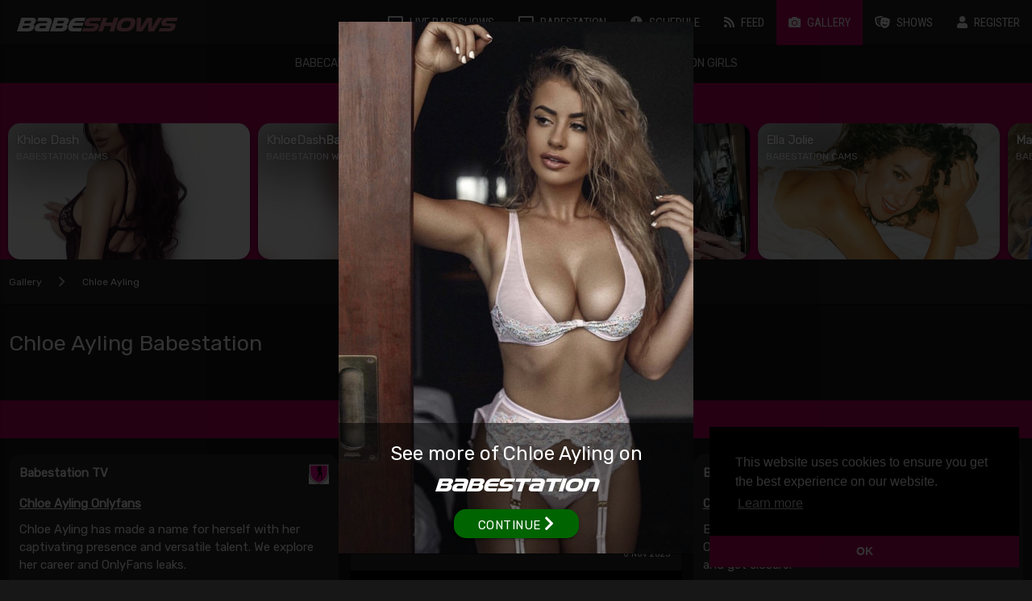

--- FILE ---
content_type: text/html; charset=UTF-8
request_url: https://www.babeshows.cam/gallery/search/ayling
body_size: 23800
content:
<!DOCTYPE html>
<html class="mdc-typography">
    <head>
    <title>Ayling gallery - babeshows.cam Babestation </title>
        <meta name="description" content="Ayling pictures and caps">
        <base href="https://www.babeshows.cam">
        <link href="https://fonts.googleapis.com/icon?family=Material+Icons" rel="stylesheet">
        <link rel="stylesheet" href="https://cdnjs.cloudflare.com/ajax/libs/font-awesome/5.14.0/css/all.min.css" integrity="sha512-1PKOgIY59xJ8Co8+NE6FZ+LOAZKjy+KY8iq0G4B3CyeY6wYHN3yt9PW0XpSriVlkMXe40PTKnXrLnZ9+fkDaog==" crossorigin="anonymous" />
        <link rel="stylesheet" href="/styles/theme.css">
        <link rel="stylesheet" href="/styles/common.css">
        <link rel="stylesheet" href="/styles/site.css?x=pleasepl4easplease">
        <meta name="theme-color" content="#212121">
        <script type="text/javascript" src="https://code.jquery.com/jquery-2.1.1.min.js"></script>
        <script src="https://cdnjs.cloudflare.com/ajax/libs/materialize/0.99.0/js/materialize.min.js"></script>
        <script src="https://cdnjs.cloudflare.com/ajax/libs/vue/2.4.2/vue.js"></script>
        <script src="https://cdnjs.cloudflare.com/ajax/libs/moment.js/2.18.1/moment.min.js"></script>
        <meta name="viewport" content="width=device-width, initial-scale=1.0"/>
        <link rel="apple-touch-icon" sizes="180x180" href="/apple-touch-icon.png">
        <link rel="icon" type="image/png" sizes="32x32" href="/favicon-32x32.png">
        <link rel="icon" type="image/png" sizes="16x16" href="/favicon-16x16.png">
        <link rel="manifest" href="/site.webmanifest">
        <link rel="mask-icon" href="/safari-pinned-tab.svg" color="#5bbad5">

        <style>
            /* .site-banner {
                display:none;
            } */
        </style>

        
                        <link rel="canonical" href="https://www.babeshows.cam/gallery/search/ayling"  />

        <link rel="stylesheet" type="text/css" href="//cdnjs.cloudflare.com/ajax/libs/cookieconsent2/3.1.0/cookieconsent.min.css" />
        <script src="//cdnjs.cloudflare.com/ajax/libs/cookieconsent2/3.1.0/cookieconsent.min.js"></script>
        <script>
        window.addEventListener("load", function () {
            window.cookieconsent.initialise({
                "palette": {
                    "popup": {
                        "background": "#000"
                    },
                    "button": {
                        "background": "#b3005d"
                    }
                },
                "theme": "edgeless",
                "position": "bottom-right",
                "content": {
                    "dismiss": "OK"
                }
            })
        });
        </script>
        <script src="https://www.gstatic.com/firebasejs/10.13.2/firebase-app-compat.js"></script>
        <script src="https://www.gstatic.com/firebasejs/10.13.2/firebase-messaging-compat.js"></script>
        <script src="/js/notifications.js?x=3"></script>
        <script>
            const notificationServiceEndpoint = "https://notify.babeshows.cam/";
        </script>
        <style>
            /* .live-channel-widget {
                display: none;
            } */
        </style>
    </head>

    <body>

        
        <ul class="side-nav" id="mobile-demo">
                        <li class="live-link ">
    <a   style="text-transform: uppercase" target="_self"  href=https://www.babeshows.cam/live-babeshows  >
                <i class="fa fa-tv" aria-hidden="true"></i> 
                Live Babeshows
    </a>
</li>

                        <li class="filter-link ">
    <a   style="text-transform: uppercase" target="_self"  href=https://www.babeshows.cam/live-babeshows/babestation  >
                <i class="fa fa-tv" aria-hidden="true"></i> 
                BABESTATION
    </a>
</li>

                        <li class=" ">
    <a   style="text-transform: uppercase" target="_self"  href=https://www.babeshows.cam/schedule  >
                <i class="fa fa-clock" aria-hidden="true"></i> 
                schedule
    </a>
</li>

                        <li class=" ">
    <a   style="text-transform: uppercase" target="_self"  href=https://www.babeshows.cam/feed  >
                <i class="fa fa-rss" aria-hidden="true"></i> 
                Feed
    </a>
</li>

                        <li class=" ">
    <a   style="text-transform: uppercase" target="_self"  href=https://www.babeshows.cam/gallery  >
                <i class="fa fa-camera" aria-hidden="true"></i> 
                Gallery
    </a>
</li>

                        <li class="gold ">
    <a  rel=nofollow    onclick=window.open(getEncodedBabeCallLink('aHR0cHM6Ly9uNG4uYmFiZWNhbGwuY29tL3RyYWNrL01UUXVORE00TXk0eE1qSXVNVFV4TGpBdU1DNHdMakF1TUM0d0xqQXVNQS91cGRhdGVz'))   style="text-transform: uppercase" target="_blank" >
                <i class="fa fa-star" aria-hidden="true"></i> 
                VIP Gallery
    </a>
</li>

                        <li class=" ">
    <a   style="text-transform: uppercase" target="_self"  href=https://www.babeshows.cam/shows  >
                <i class="fa fa-theater-masks" aria-hidden="true"></i> 
                Shows
    </a>
</li>

                        <li class=" ">
    <a  rel=nofollow    onclick=window.open(getEncodedBabeCallLink('aHR0cHM6Ly9uNG4uYmFiZWNhbGwuY29tL3RyYWNrL01UUXVORE00TXk0eE1qSXVNVEkwTGpBdU1DNHdMakF1TUM0d0xqQXVNQS9yZWdpc3Rlcg=='))   style="text-transform: uppercase" target="_blank" >
                <i class="fa fa-user" aria-hidden="true"></i> 
                Register
    </a>
</li>

            
                        <li class=" ">
    <a   style="text-transform: uppercase" target="_self"  href=https://www.babeshows.cam/live-babeshows/babecall  >
                <i class="fa fa-tv" aria-hidden="true"></i> 
                Babecall
    </a>
</li>

                        <li class=" ">
    <a   style="text-transform: uppercase" target="_self"  href=https://www.babeshows.cam/live-babeshows/live-sex-latinas  >
                <i class="fa fa-tv" aria-hidden="true"></i> 
                Live Sex Latinas
    </a>
</li>

                        <li class=" ">
    <a   style="text-transform: uppercase" target="_self"  href=https://www.babeshows.cam/live-babeshows/babenation  >
                <i class="fa fa-tv" aria-hidden="true"></i> 
                Babenation
    </a>
</li>

                        <li class=" ">
    <a   style="text-transform: uppercase" target="_self"  href=https://www.babeshows.cam/babestation-girls  >
                <i class="fa fa-female" aria-hidden="true"></i> 
                Babestation Girls
    </a>
</li>

                    
        </ul>
        <div class="navbar-fixed">
            <nav>
                <div class="nav-wrapper">
                    <a href="/" class="brand-logo"><span class="babe">BABE</span><span class="shows">SHOWS</span></a>
                    <a  href="/" data-activates="mobile-demo" class="button-collapse"><i class="mobile-toggle material-icons">menu</i></a>
                    <ul class="right hide-on-med-and-down">
                                                <li class="live-link ">
    <a  href=https://www.babeshows.cam/live-babeshows           target="_self" >
        <i style="" class="fa fa-tv" aria-hidden="true"></i> 
        Live Babeshows
            </a>
</li>
                                                <li class="filter-link ">
    <a  href=https://www.babeshows.cam/live-babeshows/babestation           target="_self" >
        <i style="" class="fa fa-tv" aria-hidden="true"></i> 
        BABESTATION
            </a>
</li>
                                                <li class=" ">
    <a  href=https://www.babeshows.cam/schedule           target="_self" >
        <i style="" class="fa fa-clock" aria-hidden="true"></i> 
        schedule
            </a>
</li>
                                                <li class=" ">
    <a  href=https://www.babeshows.cam/feed           target="_self" >
        <i style="" class="fa fa-rss" aria-hidden="true"></i> 
        Feed
            </a>
</li>
                                                <li class=" active">
    <a  href=https://www.babeshows.cam/gallery           target="_self" >
        <i style="" class="fa fa-camera" aria-hidden="true"></i> 
        Gallery
            </a>
</li>
                                                <li class="gold ">
    <a   onclick=window.open(getEncodedBabeCallLink('aHR0cHM6Ly9uNG4uYmFiZWNhbGwuY29tL3RyYWNrL01UUXVORE00TXk0eE1qSXVNVFV4TGpBdU1DNHdMakF1TUM0d0xqQXVNQS91cGRhdGVz'))    rel=nofollow    onclick=window.open(getEncodedBabeCallLink('aHR0cHM6Ly9uNG4uYmFiZWNhbGwuY29tL3RyYWNrL01UUXVORE00TXk0eE1qSXVNVFV4TGpBdU1DNHdMakF1TUM0d0xqQXVNQS91cGRhdGVz'))     rel=nofollow    onclick=window.open(getEncodedBabeCallLink('aHR0cHM6Ly9uNG4uYmFiZWNhbGwuY29tL3RyYWNrL01UUXVORE00TXk0eE1qSXVNVFV4TGpBdU1DNHdMakF1TUM0d0xqQXVNQS91cGRhdGVz'))     target="_blank" >
        <i style="" class="fa fa-star" aria-hidden="true"></i> 
        VIP Gallery
            </a>
</li>
                                                <li class=" ">
    <a  href=https://www.babeshows.cam/shows           target="_self" >
        <i style="" class="fa fa-theater-masks" aria-hidden="true"></i> 
        Shows
            </a>
</li>
                                                <li class=" ">
    <a   onclick=window.open(getEncodedBabeCallLink('aHR0cHM6Ly9uNG4uYmFiZWNhbGwuY29tL3RyYWNrL01UUXVORE00TXk0eE1qSXVNVEkwTGpBdU1DNHdMakF1TUM0d0xqQXVNQS9yZWdpc3Rlcg=='))    rel=nofollow    onclick=window.open(getEncodedBabeCallLink('aHR0cHM6Ly9uNG4uYmFiZWNhbGwuY29tL3RyYWNrL01UUXVORE00TXk0eE1qSXVNVEkwTGpBdU1DNHdMakF1TUM0d0xqQXVNQS9yZWdpc3Rlcg=='))     rel=nofollow    onclick=window.open(getEncodedBabeCallLink('aHR0cHM6Ly9uNG4uYmFiZWNhbGwuY29tL3RyYWNrL01UUXVORE00TXk0eE1qSXVNVEkwTGpBdU1DNHdMakF1TUM0d0xqQXVNQS9yZWdpc3Rlcg=='))     target="_blank" >
        <i style="" class="fa fa-user" aria-hidden="true"></i> 
        Register
            </a>
</li>
                                            </ul>
                </div>
            </nav>
        </div>





                <div id="main-container">

                <!-- <div id="banners-container"></div>-->

                     <ul style="text-align:center" class="xtra-tabs hide-on-med-and-down tabs tabs-transparent">
                                <li class="tab"><a target="_self"  href="https://www.babeshows.cam/live-babeshows/babecall">Babecall</a></li>
                                <li class="tab"><a target="_self"  href="https://www.babeshows.cam/live-babeshows/live-sex-latinas">Live Sex Latinas</a></li>
                                <li class="tab"><a target="_self"  href="https://www.babeshows.cam/live-babeshows/babenation">Babenation</a></li>
                                <li class="tab"><a target="_self"  href="https://www.babeshows.cam/babestation-girls">Babestation Girls</a></li>
                  
            </ul> 

                
<div id="gallery-index-screen" class="page-container">

    
        <div id="live-widget"></div>
        <script>
                            
                window.channels = [{"id":22155071221,"country":"gb","picture":"https:\/\/cdn.babestationcams.com\/public\/performers\/profile_image\/cfebee4f-4460-4dae-9402-9dd811529a36\/22215a8c-4f50-4df5-b71c-bf280d4c9e71\/conversions\/4ce289a0-ce90-11f0-b91c-028faa7fec5623322111102939-thumb-webp.jpg","hd":false,"age":null,"category":"bscams","rating":null,"name":"khloedash","display_name":"Khloe Dash","spaced_name":"Khloe Dash","link_url":"https:\/\/n4n.babecall.com\/track\/MTQuNDM4My4xMjIuMTUxLjAuMC4wLjAuMC4wLjAuMA\/babestation-cams\/performers\/khloe-dash?cust_custom2=3006709671&cust_custom3=babestationcams+-+khloedash","can_embed":false,"status":"online","provider_cam_id":"23322111102939","provider_id":17,"provider_name":"babestationcams","provider_display_name":"Babestation Cams","provider_logo_wide":"https:\/\/cams.babeshows.cam\/logos\/babestationcams_wide.png","provider_logo":"https:\/\/img.logo.dev\/babestation.tv?token=pk_JqtYozAsRNyM5uJqI0Ammw","provider_bg_color":"#e00d7a","studio_name":null,"description":"","description_2":"khloedash is a  filthy cam girl on Babestation Cams. She is from The United Kingdom.","headshot":null,"features":{"vision":true,"toy":true,"phone":true,"cam":true,"vr":false,"mobile":false,"pervcam":false},"mrl":null,"demonym":"British","rank":"0.1","notification_topic":"cams-khloedash","blur":false,"babestation_cams_slug":"khloe-dash","group_name":"khloedash","display_studio_name":null,"promo_text_1":null,"promo_text_2":null,"is_special":false,"target_url":"https:\/\/n4n.babecall.com\/track\/MTQuNDM4My4xMjIuMTUxLjAuMC4wLjAuMC4wLjAuMA\/babestation-cams\/performers\/khloe-dash?cust_custom2=3006709671&cust_custom3=babestationcams+-+khloedash","no_follow":true,"order":0},{"id":23823387945,"country":"gb","picture":"https:\/\/imagetransform.icfcdn.com\/s\/avatar\/KhloeDashBabestation.webp","hd":false,"age":29,"category":"sm","rating":5,"name":"khloedashbabestation","display_name":"KhloeDashBabestation","spaced_name":"Khloe Dash Babestation","link_url":"https:\/\/n4n.babecall.com\/track\/MTQuNDM4My4xMjIuMTI0LjAuMC4wLjAuMC4wLjAuMA\/world-cams\/khloedashbabestation?ignoreModelExists=1&cust_custom2=3006709671&cust_custom3=streamate+-+khloedashbabestation#player","can_embed":true,"status":"online","provider_cam_id":"136070711","provider_id":2,"provider_name":"streamate","provider_display_name":"Babestation WorldCams","provider_logo_wide":"https:\/\/cams.babeshows.cam\/logos\/world-cams-logo-inverted.svg","provider_logo":"https:\/\/img.logo.dev\/streamate.com?token=pk_JqtYozAsRNyM5uJqI0Ammw","provider_bg_color":"#3399cc","studio_name":"babestation","description":"29 year old  white brunette babe","description_2":"khloedashbabestation is a 29 year old white brunette babe. She has a petite figure and is from The United Kingdom.","headshot":null,"features":{"vision":true,"toy":false,"phone":false,"cam":true,"vr":false,"mobile":false,"pervcam":false},"mrl":null,"demonym":"British","rank":"-1","notification_topic":"cams-khloedashbabestation","blur":false,"gallery":[],"group_name":"khloedash","display_studio_name":"Babestation","promo_text_1":null,"promo_text_2":null,"is_special":false,"target_url":"\/live-babeshows\/khloedashbabestation","no_follow":false,"order":24},{"id":24475401463,"country":"gb","picture":"https:\/\/cdn.babestationcams.com\/public\/performers\/profile_image\/6c906290-1ade-4a70-bb57-dd9b3f3d7190\/58adfc05-7738-457e-b93c-03e61debb3a4\/conversions\/92a73498-ed55-11f0-a864-028faa7fec5623322111107920-thumb-webp.jpg","hd":false,"age":null,"category":"bscams","rating":null,"name":"jessicalouu","display_name":"Jessica Louu","spaced_name":"Jessica Louu","link_url":"https:\/\/n4n.babecall.com\/track\/MTQuNDM4My4xMjIuMTUxLjAuMC4wLjAuMC4wLjAuMA\/babestation-cams\/performers\/jessica-louu?cust_custom2=3006709671&cust_custom3=babestationcams+-+jessicalouu","can_embed":false,"status":"online","provider_cam_id":"23322111107920","provider_id":17,"provider_name":"babestationcams","provider_display_name":"Babestation Cams","provider_logo_wide":"https:\/\/cams.babeshows.cam\/logos\/babestationcams_wide.png","provider_logo":"https:\/\/img.logo.dev\/babestation.tv?token=pk_JqtYozAsRNyM5uJqI0Ammw","provider_bg_color":"#e00d7a","studio_name":null,"description":"","description_2":"jessicalouu is a  filthy cam girl on Babestation Cams. She is from The United Kingdom.","headshot":null,"features":{"vision":true,"toy":false,"phone":false,"cam":true,"vr":false,"mobile":false,"pervcam":false},"mrl":null,"demonym":"British","rank":"0.14166666666667","notification_topic":"cams-jessicalouu","blur":false,"babestation_cams_slug":"jessica-louu","group_name":"jessicalouu","display_studio_name":null,"promo_text_1":null,"promo_text_2":null,"is_special":false,"target_url":"https:\/\/n4n.babecall.com\/track\/MTQuNDM4My4xMjIuMTUxLjAuMC4wLjAuMC4wLjAuMA\/babestation-cams\/performers\/jessica-louu?cust_custom2=3006709671&cust_custom3=babestationcams+-+jessicalouu","no_follow":true,"order":1},{"id":17715196136,"country":"gb","picture":"https:\/\/cdn.babestationcams.com\/public\/performers\/profile_image\/00bf6196-6a88-4ad5-90ff-fa7a5e27648d\/f6900457-2f41-4de4-a89c-c00a40483634\/conversions\/e05cef3e-b22c-11f0-b149-e6e0dc1f4f6d23322111106323-thumb-webp.jpg","hd":false,"age":null,"category":"bscams","rating":null,"name":"ellajolie","display_name":"Ella Jolie","spaced_name":"Ella Jolie","link_url":"https:\/\/n4n.babecall.com\/track\/MTQuNDM4My4xMjIuMTUxLjAuMC4wLjAuMC4wLjAuMA\/babestation-cams\/performers\/ella-jolie?cust_custom2=3006709671&cust_custom3=babestationcams+-+ellajolie","can_embed":false,"status":"online","provider_cam_id":"23322111106323","provider_id":17,"provider_name":"babestationcams","provider_display_name":"Babestation Cams","provider_logo_wide":"https:\/\/cams.babeshows.cam\/logos\/babestationcams_wide.png","provider_logo":"https:\/\/img.logo.dev\/babestation.tv?token=pk_JqtYozAsRNyM5uJqI0Ammw","provider_bg_color":"#e00d7a","studio_name":null,"description":"","description_2":"ellajolie is a  filthy cam girl on Babestation Cams. She is from The United Kingdom.","headshot":null,"features":{"vision":true,"toy":true,"phone":true,"cam":true,"vr":false,"mobile":false,"pervcam":false},"mrl":null,"demonym":"British","rank":"0.18333333333333","notification_topic":"cams-ellajolie","blur":false,"babestation_cams_slug":"ella-jolie","group_name":"ellajolie","display_studio_name":null,"promo_text_1":null,"promo_text_2":null,"is_special":false,"target_url":"https:\/\/n4n.babecall.com\/track\/MTQuNDM4My4xMjIuMTUxLjAuMC4wLjAuMC4wLjAuMA\/babestation-cams\/performers\/ella-jolie?cust_custom2=3006709671&cust_custom3=babestationcams+-+ellajolie","no_follow":true,"order":2},{"id":17698361626,"country":"gb","picture":"https:\/\/cdn.babestationcams.com\/public\/performers\/profile_image\/3d6d93b2-897b-4cd3-9289-bf8d0668800f\/b36f7086-23b8-42b7-88d4-dd4245d15762\/conversions\/c048b404-ea61-11f0-be7e-e6e0dc1f4f6d23322111105331-thumb-webp.jpg","hd":false,"age":null,"category":"bscams","rating":null,"name":"mariaheaven","display_name":"Maria Heaven","spaced_name":"Maria Heaven","link_url":"https:\/\/n4n.babecall.com\/track\/MTQuNDM4My4xMjIuMTUxLjAuMC4wLjAuMC4wLjAuMA\/babestation-cams\/performers\/maria-heaven?cust_custom2=3006709671&cust_custom3=babestationcams+-+mariaheaven","can_embed":false,"status":"online","provider_cam_id":"23322111105331","provider_id":17,"provider_name":"babestationcams","provider_display_name":"Babestation Cams","provider_logo_wide":"https:\/\/cams.babeshows.cam\/logos\/babestationcams_wide.png","provider_logo":"https:\/\/img.logo.dev\/babestation.tv?token=pk_JqtYozAsRNyM5uJqI0Ammw","provider_bg_color":"#e00d7a","studio_name":null,"description":"","description_2":"mariaheaven is a  filthy cam girl on Babestation Cams. She is from The United Kingdom.","headshot":null,"features":{"vision":true,"toy":false,"phone":false,"cam":true,"vr":false,"mobile":false,"pervcam":false},"mrl":null,"demonym":"British","rank":"0.225","notification_topic":"cams-mariaheaven","blur":false,"babestation_cams_slug":"maria-heaven","group_name":"mariaheaven","display_studio_name":null,"promo_text_1":null,"promo_text_2":null,"is_special":false,"target_url":"https:\/\/n4n.babecall.com\/track\/MTQuNDM4My4xMjIuMTUxLjAuMC4wLjAuMC4wLjAuMA\/babestation-cams\/performers\/maria-heaven?cust_custom2=3006709671&cust_custom3=babestationcams+-+mariaheaven","no_follow":true,"order":3},{"id":18183069259,"country":"gb","picture":"https:\/\/cdn.babestationcams.com\/public\/performers\/profile_image\/7cb43269-f2c0-457c-bcea-b353030c7e88\/8093dd54-8fe8-47aa-9aac-737fba3094d5\/conversions\/3c5a24bd-1fde-4ea6-afdf-8d0593bc747823322111102111-thumb-webp.jpg","hd":false,"age":null,"category":"bscams","rating":null,"name":"rubysummers","display_name":"Ruby Summers","spaced_name":"Ruby Summers","link_url":"https:\/\/n4n.babecall.com\/track\/MTQuNDM4My4xMjIuMTUxLjAuMC4wLjAuMC4wLjAuMA\/babestation-cams\/performers\/rubysummers?cust_custom2=3006709671&cust_custom3=babestationcams+-+rubysummers","can_embed":false,"status":"online","provider_cam_id":"23322111102111","provider_id":17,"provider_name":"babestationcams","provider_display_name":"Babestation Cams","provider_logo_wide":"https:\/\/cams.babeshows.cam\/logos\/babestationcams_wide.png","provider_logo":"https:\/\/img.logo.dev\/babestation.tv?token=pk_JqtYozAsRNyM5uJqI0Ammw","provider_bg_color":"#e00d7a","studio_name":null,"description":"","description_2":"rubysummers is a  filthy cam girl on Babestation Cams. She is from The United Kingdom.","headshot":null,"features":{"vision":true,"toy":false,"phone":false,"cam":true,"vr":false,"mobile":false,"pervcam":false},"mrl":null,"demonym":"British","rank":"0.26666666666667","notification_topic":"cams-rubysummers","blur":false,"babestation_cams_slug":"rubysummers","group_name":"rubysummers","display_studio_name":null,"promo_text_1":null,"promo_text_2":null,"is_special":false,"target_url":"https:\/\/n4n.babecall.com\/track\/MTQuNDM4My4xMjIuMTUxLjAuMC4wLjAuMC4wLjAuMA\/babestation-cams\/performers\/rubysummers?cust_custom2=3006709671&cust_custom3=babestationcams+-+rubysummers","no_follow":true,"order":4},{"id":19993975747,"country":"gb","picture":"https:\/\/cdn.babestationcams.com\/public\/performers\/profile_image\/199f3bfc-8d4a-48af-b4d9-b3dcdb39a9eb\/214aa4de-bf3e-461e-8d44-da9a0ed4c530\/conversions\/eca9dfc4-3ac5-11f0-a383-028faa7fec5623322111107253-thumb-webp.jpg","hd":false,"age":null,"category":"bscams","rating":null,"name":"frankieskiss","display_name":"Frankies Kiss","spaced_name":"Frankies Kiss","link_url":"https:\/\/n4n.babecall.com\/track\/MTQuNDM4My4xMjIuMTUxLjAuMC4wLjAuMC4wLjAuMA\/babestation-cams\/performers\/frankies-kiss?cust_custom2=3006709671&cust_custom3=babestationcams+-+frankieskiss","can_embed":false,"status":"online","provider_cam_id":"23322111107253","provider_id":17,"provider_name":"babestationcams","provider_display_name":"Babestation Cams","provider_logo_wide":"https:\/\/cams.babeshows.cam\/logos\/babestationcams_wide.png","provider_logo":"https:\/\/img.logo.dev\/babestation.tv?token=pk_JqtYozAsRNyM5uJqI0Ammw","provider_bg_color":"#e00d7a","studio_name":null,"description":"","description_2":"frankieskiss is a  filthy cam girl on Babestation Cams. She is from The United Kingdom.","headshot":null,"features":{"vision":true,"toy":false,"phone":false,"cam":true,"vr":false,"mobile":false,"pervcam":false},"mrl":null,"demonym":"British","rank":"0.30833333333333","notification_topic":"cams-frankieskiss","blur":false,"babestation_cams_slug":"frankies-kiss","group_name":"frankieskiss","display_studio_name":null,"promo_text_1":null,"promo_text_2":null,"is_special":false,"target_url":"https:\/\/n4n.babecall.com\/track\/MTQuNDM4My4xMjIuMTUxLjAuMC4wLjAuMC4wLjAuMA\/babestation-cams\/performers\/frankies-kiss?cust_custom2=3006709671&cust_custom3=babestationcams+-+frankieskiss","no_follow":true,"order":5},{"id":22894526919,"country":"gb","picture":"https:\/\/cdn.babestationcams.com\/public\/performers\/profile_image\/84cf3b94-c6b5-4480-8480-39863ea8af47\/e80014cb-433e-42eb-b3d3-f20d0649a1d2\/conversions\/4e46b17c-a9f6-11f0-b155-e6e0dc1f4f6d23322111107506-thumb-webp.jpg","hd":false,"age":null,"category":"bscams","rating":null,"name":"mixedbbwqueen","display_name":"Mixed BBW Queen","spaced_name":"Mixed B B W Queen","link_url":"https:\/\/n4n.babecall.com\/track\/MTQuNDM4My4xMjIuMTUxLjAuMC4wLjAuMC4wLjAuMA\/babestation-cams\/performers\/mixed-bbw-queen?cust_custom2=3006709671&cust_custom3=babestationcams+-+mixedbbwqueen","can_embed":false,"status":"online","provider_cam_id":"23322111107506","provider_id":17,"provider_name":"babestationcams","provider_display_name":"Babestation Cams","provider_logo_wide":"https:\/\/cams.babeshows.cam\/logos\/babestationcams_wide.png","provider_logo":"https:\/\/img.logo.dev\/babestation.tv?token=pk_JqtYozAsRNyM5uJqI0Ammw","provider_bg_color":"#e00d7a","studio_name":null,"description":"","description_2":"mixedbbwqueen is a  filthy cam girl on Babestation Cams. She is from The United Kingdom.","headshot":null,"features":{"vision":true,"toy":true,"phone":true,"cam":true,"vr":false,"mobile":false,"pervcam":false},"mrl":null,"demonym":"British","rank":"0.35","notification_topic":"cams-mixedbbwqueen","blur":false,"babestation_cams_slug":"mixed-bbw-queen","group_name":"mixedbbwqueen","display_studio_name":null,"promo_text_1":null,"promo_text_2":null,"is_special":false,"target_url":"https:\/\/n4n.babecall.com\/track\/MTQuNDM4My4xMjIuMTUxLjAuMC4wLjAuMC4wLjAuMA\/babestation-cams\/performers\/mixed-bbw-queen?cust_custom2=3006709671&cust_custom3=babestationcams+-+mixedbbwqueen","no_follow":true,"order":6},{"id":22174227492,"country":"gb","picture":"https:\/\/imagetransform.icfcdn.com\/s\/avatar\/MixedBBWQueen.webp","hd":false,"age":35,"category":"sm","rating":5,"name":"mixedbbwqueen","display_name":"MixedBBWQueen","spaced_name":"Mixed B B W Queen","link_url":"https:\/\/n4n.babecall.com\/track\/MTQuNDM4My4xMjIuMTI0LjAuMC4wLjAuMC4wLjAuMA\/world-cams\/mixedbbwqueen?ignoreModelExists=1&cust_custom2=3006709671&cust_custom3=streamate+-+mixedbbwqueen#player","can_embed":true,"status":"online","provider_cam_id":"131949515","provider_id":2,"provider_name":"streamate","provider_display_name":"Babestation WorldCams","provider_logo_wide":"https:\/\/cams.babeshows.cam\/logos\/world-cams-logo-inverted.svg","provider_logo":"https:\/\/img.logo.dev\/streamate.com?token=pk_JqtYozAsRNyM5uJqI0Ammw","provider_bg_color":"#3399cc","studio_name":null,"description":"35 year old  ebony milf","description_2":"mixedbbwqueen is a 35 year old ebony other haired milf. She has a large figure, medium tits, brown eyes and is from The United Kingdom.","headshot":null,"features":{"vision":true,"toy":false,"phone":false,"cam":true,"vr":false,"mobile":false,"pervcam":false},"mrl":null,"demonym":"British","rank":"0.12672811059908","notification_topic":"cams-mixedbbwqueen","blur":false,"gallery":[],"group_name":"mixedbbwqueen","display_studio_name":null,"promo_text_1":null,"promo_text_2":null,"is_special":false,"target_url":"\/live-babeshows\/mixedbbwqueen","no_follow":false,"order":49},{"id":18058799292,"country":"gb","picture":"https:\/\/cdn.babestationcams.com\/public\/performers\/profile_image\/eba716ef-5b80-4a61-a340-8f848fb89f4a\/3ff4859c-3dd8-42ff-94ff-cbfc97ff99c6\/conversions\/453b0274-b25f-11f0-8be1-e6e0dc1f4f6d23322111103696-thumb-webp.jpg","hd":false,"age":null,"category":"bscams","rating":null,"name":"indiaasia","display_name":"India Asia","spaced_name":"India Asia","link_url":"https:\/\/n4n.babecall.com\/track\/MTQuNDM4My4xMjIuMTUxLjAuMC4wLjAuMC4wLjAuMA\/babestation-cams\/performers\/india-asia?cust_custom2=3006709671&cust_custom3=babestationcams+-+indiaasia","can_embed":false,"status":"online","provider_cam_id":"23322111103696","provider_id":17,"provider_name":"babestationcams","provider_display_name":"Babestation Cams","provider_logo_wide":"https:\/\/cams.babeshows.cam\/logos\/babestationcams_wide.png","provider_logo":"https:\/\/img.logo.dev\/babestation.tv?token=pk_JqtYozAsRNyM5uJqI0Ammw","provider_bg_color":"#e00d7a","studio_name":null,"description":"","description_2":"indiaasia is a  filthy cam girl on Babestation Cams. She is from The United Kingdom.","headshot":null,"features":{"vision":true,"toy":false,"phone":false,"cam":true,"vr":false,"mobile":false,"pervcam":false},"mrl":null,"demonym":"British","rank":"0.39166666666667","notification_topic":"cams-indiaasia","blur":false,"babestation_cams_slug":"india-asia","group_name":"indiaasia","display_studio_name":null,"promo_text_1":null,"promo_text_2":null,"is_special":false,"target_url":"https:\/\/n4n.babecall.com\/track\/MTQuNDM4My4xMjIuMTUxLjAuMC4wLjAuMC4wLjAuMA\/babestation-cams\/performers\/india-asia?cust_custom2=3006709671&cust_custom3=babestationcams+-+indiaasia","no_follow":true,"order":7},{"id":19997590927,"country":"gb","picture":"https:\/\/cdn.babestationcams.com\/public\/performers\/profile_image\/f44535dc-993c-4bf2-9825-8f335e0abba7\/f0e03931-fe15-4c3d-9c16-7b1b8b14e0ae\/conversions\/f7e57dac-87ce-11f0-9380-028faa7fec5623322111107255-thumb-webp.jpg","hd":false,"age":null,"category":"bscams","rating":null,"name":"anissyajay","display_name":"Anissya Jay","spaced_name":"Anissya Jay","link_url":"https:\/\/n4n.babecall.com\/track\/MTQuNDM4My4xMjIuMTUxLjAuMC4wLjAuMC4wLjAuMA\/babestation-cams\/performers\/anissya-jay?cust_custom2=3006709671&cust_custom3=babestationcams+-+anissyajay","can_embed":false,"status":"online","provider_cam_id":"23322111107255","provider_id":17,"provider_name":"babestationcams","provider_display_name":"Babestation Cams","provider_logo_wide":"https:\/\/cams.babeshows.cam\/logos\/babestationcams_wide.png","provider_logo":"https:\/\/img.logo.dev\/babestation.tv?token=pk_JqtYozAsRNyM5uJqI0Ammw","provider_bg_color":"#e00d7a","studio_name":null,"description":"","description_2":"anissyajay is a  filthy cam girl on Babestation Cams. She is from The United Kingdom.","headshot":null,"features":{"vision":true,"toy":true,"phone":false,"cam":true,"vr":false,"mobile":false,"pervcam":false},"mrl":null,"demonym":"British","rank":"0.43333333333333","notification_topic":"cams-anissyajay","blur":false,"babestation_cams_slug":"anissya-jay","group_name":"anissyajay","display_studio_name":null,"promo_text_1":null,"promo_text_2":null,"is_special":false,"target_url":"https:\/\/n4n.babecall.com\/track\/MTQuNDM4My4xMjIuMTUxLjAuMC4wLjAuMC4wLjAuMA\/babestation-cams\/performers\/anissya-jay?cust_custom2=3006709671&cust_custom3=babestationcams+-+anissyajay","no_follow":true,"order":8},{"id":17709590586,"country":"gb","picture":"https:\/\/cdn.babestationcams.com\/public\/performers\/profile_image\/fa5bb17c-f76f-46c9-91cc-80a2ce7982a7\/4b1a027a-2b71-4ca8-b420-1005b9bcd288\/conversions\/c2afbb46-8640-11f0-8978-028faa7fec5623322111105586-thumb-webp.jpg","hd":false,"age":null,"category":"bscams","rating":null,"name":"esetcleopatra","display_name":"Goddess Beatrice","spaced_name":"Goddess Beatrice","link_url":"https:\/\/n4n.babecall.com\/track\/MTQuNDM4My4xMjIuMTUxLjAuMC4wLjAuMC4wLjAuMA\/babestation-cams\/performers\/goddess-beatrice?cust_custom2=3006709671&cust_custom3=babestationcams+-+esetcleopatra","can_embed":false,"status":"online","provider_cam_id":"23322111105586","provider_id":17,"provider_name":"babestationcams","provider_display_name":"Babestation Cams","provider_logo_wide":"https:\/\/cams.babeshows.cam\/logos\/babestationcams_wide.png","provider_logo":"https:\/\/img.logo.dev\/babestation.tv?token=pk_JqtYozAsRNyM5uJqI0Ammw","provider_bg_color":"#e00d7a","studio_name":null,"description":"","description_2":"esetcleopatra is a  filthy cam girl on Babestation Cams. She is from The United Kingdom.","headshot":null,"features":{"vision":true,"toy":false,"phone":false,"cam":true,"vr":false,"mobile":false,"pervcam":false},"mrl":null,"demonym":"British","rank":"0.475","notification_topic":"cams-esetcleopatra","blur":false,"babestation_cams_slug":"goddess-beatrice","group_name":"esetcleopatra","display_studio_name":null,"promo_text_1":null,"promo_text_2":null,"is_special":false,"target_url":"https:\/\/n4n.babecall.com\/track\/MTQuNDM4My4xMjIuMTUxLjAuMC4wLjAuMC4wLjAuMA\/babestation-cams\/performers\/goddess-beatrice?cust_custom2=3006709671&cust_custom3=babestationcams+-+esetcleopatra","no_follow":true,"order":9},{"id":18039979824,"country":"gb","picture":"https:\/\/cdn.babestationcams.com\/public\/performers\/profile_image\/f4d2b5f3-73be-4a24-92a3-8b3b4d62d986\/4ebf842a-f707-422d-8c0c-6104e9161e66\/conversions\/6aba2104-7ace-11ed-9cf7-028faa7fec5623322111106269-thumb-webp.jpg","hd":false,"age":null,"category":"bscams","rating":null,"name":"queentricks","display_name":"Queen Tricks","spaced_name":"Queen Tricks","link_url":"https:\/\/n4n.babecall.com\/track\/MTQuNDM4My4xMjIuMTUxLjAuMC4wLjAuMC4wLjAuMA\/babestation-cams\/performers\/queen-tricks?cust_custom2=3006709671&cust_custom3=babestationcams+-+queentricks","can_embed":false,"status":"online","provider_cam_id":"23322111106269","provider_id":17,"provider_name":"babestationcams","provider_display_name":"Babestation Cams","provider_logo_wide":"https:\/\/cams.babeshows.cam\/logos\/babestationcams_wide.png","provider_logo":"https:\/\/img.logo.dev\/babestation.tv?token=pk_JqtYozAsRNyM5uJqI0Ammw","provider_bg_color":"#e00d7a","studio_name":null,"description":"","description_2":"queentricks is a  filthy cam girl on Babestation Cams. She is from The United Kingdom.","headshot":null,"features":{"vision":true,"toy":true,"phone":false,"cam":true,"vr":false,"mobile":false,"pervcam":false},"mrl":null,"demonym":"British","rank":"0.51666666666667","notification_topic":"cams-queentricks","blur":false,"babestation_cams_slug":"queen-tricks","group_name":"queentricks","display_studio_name":null,"promo_text_1":null,"promo_text_2":null,"is_special":false,"target_url":"https:\/\/n4n.babecall.com\/track\/MTQuNDM4My4xMjIuMTUxLjAuMC4wLjAuMC4wLjAuMA\/babestation-cams\/performers\/queen-tricks?cust_custom2=3006709671&cust_custom3=babestationcams+-+queentricks","no_follow":true,"order":10},{"id":19165381933,"country":"gb","picture":"https:\/\/cdn.babestationcams.com\/public\/performers\/profile_image\/7ef87c15-2e07-4d64-984a-5f51408b5b76\/8b08c046-7639-4895-9ebb-2290428bda17\/conversions\/b8ea0df0-c6eb-11f0-89ba-e6e0dc1f4f6d23322111106643-thumb-webp.jpg","hd":false,"age":null,"category":"bscams","rating":null,"name":"evanadyne","display_name":"Eva Nadyne","spaced_name":"Eva Nadyne","link_url":"https:\/\/n4n.babecall.com\/track\/MTQuNDM4My4xMjIuMTUxLjAuMC4wLjAuMC4wLjAuMA\/babestation-cams\/performers\/eva-nadyne?cust_custom2=3006709671&cust_custom3=babestationcams+-+evanadyne","can_embed":false,"status":"online","provider_cam_id":"23322111106643","provider_id":17,"provider_name":"babestationcams","provider_display_name":"Babestation Cams","provider_logo_wide":"https:\/\/cams.babeshows.cam\/logos\/babestationcams_wide.png","provider_logo":"https:\/\/img.logo.dev\/babestation.tv?token=pk_JqtYozAsRNyM5uJqI0Ammw","provider_bg_color":"#e00d7a","studio_name":null,"description":"","description_2":"evanadyne is a  filthy cam girl on Babestation Cams. She is from The United Kingdom.","headshot":null,"features":{"vision":true,"toy":true,"phone":false,"cam":true,"vr":false,"mobile":false,"pervcam":false},"mrl":null,"demonym":"British","rank":"0.55833333333333","notification_topic":"cams-evanadyne","blur":false,"babestation_cams_slug":"eva-nadyne","group_name":"evanadyne","display_studio_name":null,"promo_text_1":null,"promo_text_2":null,"is_special":false,"target_url":"https:\/\/n4n.babecall.com\/track\/MTQuNDM4My4xMjIuMTUxLjAuMC4wLjAuMC4wLjAuMA\/babestation-cams\/performers\/eva-nadyne?cust_custom2=3006709671&cust_custom3=babestationcams+-+evanadyne","no_follow":true,"order":11},{"id":17781299139,"country":"gb","picture":"https:\/\/cdn.babestationcams.com\/public\/performers\/profile_image\/730a944a-9451-44e6-b5f1-5bad0041b71b\/2a4b9b0e-b494-40ef-a557-7f4248a9cb76\/conversions\/3455d582-cffe-11ee-8c30-028faa7fec5623322111107050-thumb-webp.jpg","hd":false,"age":null,"category":"bscams","rating":null,"name":"donatellarossy","display_name":"Donatella Rossy","spaced_name":"Donatella Rossy","link_url":"https:\/\/n4n.babecall.com\/track\/MTQuNDM4My4xMjIuMTUxLjAuMC4wLjAuMC4wLjAuMA\/babestation-cams\/performers\/donatella-rossy?cust_custom2=3006709671&cust_custom3=babestationcams+-+donatellarossy","can_embed":false,"status":"online","provider_cam_id":"23322111107050","provider_id":17,"provider_name":"babestationcams","provider_display_name":"Babestation Cams","provider_logo_wide":"https:\/\/cams.babeshows.cam\/logos\/babestationcams_wide.png","provider_logo":"https:\/\/img.logo.dev\/babestation.tv?token=pk_JqtYozAsRNyM5uJqI0Ammw","provider_bg_color":"#e00d7a","studio_name":null,"description":"","description_2":"donatellarossy is a  filthy cam girl on Babestation Cams. She is from The United Kingdom.","headshot":null,"features":{"vision":true,"toy":true,"phone":false,"cam":true,"vr":false,"mobile":false,"pervcam":false},"mrl":null,"demonym":"British","rank":"0.6","notification_topic":"cams-donatellarossy","blur":false,"babestation_cams_slug":"donatella-rossy","group_name":"donatellarossy","display_studio_name":null,"promo_text_1":null,"promo_text_2":null,"is_special":false,"target_url":"https:\/\/n4n.babecall.com\/track\/MTQuNDM4My4xMjIuMTUxLjAuMC4wLjAuMC4wLjAuMA\/babestation-cams\/performers\/donatella-rossy?cust_custom2=3006709671&cust_custom3=babestationcams+-+donatellarossy","no_follow":true,"order":12},{"id":17697776134,"country":"gb","picture":"https:\/\/cdn.babestationcams.com\/public\/performers\/profile_image\/48614979-845c-4c1b-9c32-5baffa84f670\/2af30221-a30a-4c9a-a710-840e367d654b\/conversions\/587b2fc2-c267-11f0-b4fd-e6e0dc1f4f6d23322111106762-thumb-webp.jpg","hd":false,"age":null,"category":"bscams","rating":null,"name":"pamelablondis","display_name":"Pamela Blondis","spaced_name":"Pamela Blondis","link_url":"https:\/\/n4n.babecall.com\/track\/MTQuNDM4My4xMjIuMTUxLjAuMC4wLjAuMC4wLjAuMA\/babestation-cams\/performers\/pamela-blondis?cust_custom2=3006709671&cust_custom3=babestationcams+-+pamelablondis","can_embed":false,"status":"online","provider_cam_id":"23322111106762","provider_id":17,"provider_name":"babestationcams","provider_display_name":"Babestation Cams","provider_logo_wide":"https:\/\/cams.babeshows.cam\/logos\/babestationcams_wide.png","provider_logo":"https:\/\/img.logo.dev\/babestation.tv?token=pk_JqtYozAsRNyM5uJqI0Ammw","provider_bg_color":"#e00d7a","studio_name":null,"description":"","description_2":"pamelablondis is a  filthy cam girl on Babestation Cams. She is from The United Kingdom.","headshot":null,"features":{"vision":true,"toy":true,"phone":false,"cam":true,"vr":false,"mobile":false,"pervcam":false},"mrl":null,"demonym":"British","rank":"0.64166666666667","notification_topic":"cams-pamelablondis","blur":false,"babestation_cams_slug":"pamela-blondis","group_name":"pamelablondis","display_studio_name":null,"promo_text_1":null,"promo_text_2":null,"is_special":false,"target_url":"https:\/\/n4n.babecall.com\/track\/MTQuNDM4My4xMjIuMTUxLjAuMC4wLjAuMC4wLjAuMA\/babestation-cams\/performers\/pamela-blondis?cust_custom2=3006709671&cust_custom3=babestationcams+-+pamelablondis","no_follow":true,"order":13},{"id":18558174851,"country":"gb","picture":"https:\/\/cdn.babestationcams.com\/public\/performers\/profile_image\/367f0ba1-c0a6-4628-a873-559959a27980\/69422d41-ea5b-4141-bc0d-ebdd82e7b467\/conversions\/955ea528-7910-11ef-a021-028faa7fec5623322111107123-thumb-webp.jpg","hd":false,"age":null,"category":"bscams","rating":null,"name":"chloelee","display_name":"Chloe Lee","spaced_name":"Chloe Lee","link_url":"https:\/\/n4n.babecall.com\/track\/MTQuNDM4My4xMjIuMTUxLjAuMC4wLjAuMC4wLjAuMA\/babestation-cams\/performers\/chloe-lee?cust_custom2=3006709671&cust_custom3=babestationcams+-+chloelee","can_embed":false,"status":"online","provider_cam_id":"23322111107123","provider_id":17,"provider_name":"babestationcams","provider_display_name":"Babestation Cams","provider_logo_wide":"https:\/\/cams.babeshows.cam\/logos\/babestationcams_wide.png","provider_logo":"https:\/\/img.logo.dev\/babestation.tv?token=pk_JqtYozAsRNyM5uJqI0Ammw","provider_bg_color":"#e00d7a","studio_name":null,"description":"","description_2":"chloelee is a  filthy cam girl on Babestation Cams. She is from The United Kingdom.","headshot":null,"features":{"vision":true,"toy":true,"phone":false,"cam":true,"vr":false,"mobile":false,"pervcam":false},"mrl":null,"demonym":"British","rank":"0.68333333333333","notification_topic":"cams-chloelee","blur":false,"babestation_cams_slug":"chloe-lee","group_name":"chloelee","display_studio_name":null,"promo_text_1":null,"promo_text_2":null,"is_special":false,"target_url":"https:\/\/n4n.babecall.com\/track\/MTQuNDM4My4xMjIuMTUxLjAuMC4wLjAuMC4wLjAuMA\/babestation-cams\/performers\/chloe-lee?cust_custom2=3006709671&cust_custom3=babestationcams+-+chloelee","no_follow":true,"order":14},{"id":21096387828,"country":"gb","picture":"https:\/\/cdn.babestationcams.com\/public\/performers\/profile_image\/320cdae9-a335-4fda-94f0-6f6fa80cca4f\/18378a2f-20d9-4bc4-a2f5-a503b2a6e114\/conversions\/933e7072-f55e-11f0-b420-c25c1645a82823322111107319-thumb-webp.jpg","hd":false,"age":null,"category":"bscams","rating":null,"name":"barbierotic","display_name":"Barbierotic","spaced_name":"Barbierotic","link_url":"https:\/\/n4n.babecall.com\/track\/MTQuNDM4My4xMjIuMTUxLjAuMC4wLjAuMC4wLjAuMA\/babestation-cams\/performers\/barbierotic?cust_custom2=3006709671&cust_custom3=babestationcams+-+barbierotic","can_embed":false,"status":"online","provider_cam_id":"23322111107319","provider_id":17,"provider_name":"babestationcams","provider_display_name":"Babestation Cams","provider_logo_wide":"https:\/\/cams.babeshows.cam\/logos\/babestationcams_wide.png","provider_logo":"https:\/\/img.logo.dev\/babestation.tv?token=pk_JqtYozAsRNyM5uJqI0Ammw","provider_bg_color":"#e00d7a","studio_name":null,"description":"","description_2":"barbierotic is a  filthy cam girl on Babestation Cams. She is from The United Kingdom.","headshot":null,"features":{"vision":true,"toy":false,"phone":false,"cam":true,"vr":false,"mobile":false,"pervcam":false},"mrl":null,"demonym":"British","rank":"0.725","notification_topic":"cams-barbierotic","blur":false,"babestation_cams_slug":"barbierotic","group_name":"barbierotic","display_studio_name":null,"promo_text_1":null,"promo_text_2":null,"is_special":false,"target_url":"https:\/\/n4n.babecall.com\/track\/MTQuNDM4My4xMjIuMTUxLjAuMC4wLjAuMC4wLjAuMA\/babestation-cams\/performers\/barbierotic?cust_custom2=3006709671&cust_custom3=babestationcams+-+barbierotic","no_follow":true,"order":15},{"id":17698769630,"country":"gb","picture":"https:\/\/cdn.babestationcams.com\/public\/performers\/profile_image\/084a68c7-d0b0-41cb-814c-2d3766b4a88d\/fbd1f050-6c21-47f2-9a73-19a22b15696e\/conversions\/b9618ac4-7d37-11ee-bd9c-028faa7fec5623322111106341-thumb-webp.jpg","hd":false,"age":null,"category":"bscams","rating":null,"name":"nayaroc","display_name":"Naya Roc","spaced_name":"Naya Roc","link_url":"https:\/\/n4n.babecall.com\/track\/MTQuNDM4My4xMjIuMTUxLjAuMC4wLjAuMC4wLjAuMA\/babestation-cams\/performers\/naya-roc?cust_custom2=3006709671&cust_custom3=babestationcams+-+nayaroc","can_embed":false,"status":"online","provider_cam_id":"23322111106341","provider_id":17,"provider_name":"babestationcams","provider_display_name":"Babestation Cams","provider_logo_wide":"https:\/\/cams.babeshows.cam\/logos\/babestationcams_wide.png","provider_logo":"https:\/\/img.logo.dev\/babestation.tv?token=pk_JqtYozAsRNyM5uJqI0Ammw","provider_bg_color":"#e00d7a","studio_name":null,"description":"","description_2":"nayaroc is a  filthy cam girl on Babestation Cams. She is from The United Kingdom.","headshot":null,"features":{"vision":true,"toy":true,"phone":true,"cam":true,"vr":false,"mobile":false,"pervcam":false},"mrl":null,"demonym":"British","rank":"0.76666666666667","notification_topic":"cams-nayaroc","blur":false,"babestation_cams_slug":"naya-roc","group_name":"nayaroc","display_studio_name":null,"promo_text_1":null,"promo_text_2":null,"is_special":false,"target_url":"https:\/\/n4n.babecall.com\/track\/MTQuNDM4My4xMjIuMTUxLjAuMC4wLjAuMC4wLjAuMA\/babestation-cams\/performers\/naya-roc?cust_custom2=3006709671&cust_custom3=babestationcams+-+nayaroc","no_follow":true,"order":16},{"id":22520441235,"country":"gb","picture":"https:\/\/cdn.babestationcams.com\/public\/performers\/profile_image\/41a83f5d-6a2b-41fb-a417-79226db8315b\/db43bef2-bf4d-4f39-9438-8ef422bf2341\/conversions\/84a35f9e-f542-11f0-ae8e-c25c1645a82823322111107459-thumb-webp.jpg","hd":false,"age":null,"category":"bscams","rating":null,"name":"lolalollyluxe","display_name":"Lola Lolly Luxe","spaced_name":"Lola Lolly Luxe","link_url":"https:\/\/n4n.babecall.com\/track\/MTQuNDM4My4xMjIuMTUxLjAuMC4wLjAuMC4wLjAuMA\/babestation-cams\/performers\/lola-lolly-luxe?cust_custom2=3006709671&cust_custom3=babestationcams+-+lolalollyluxe","can_embed":false,"status":"online","provider_cam_id":"23322111107459","provider_id":17,"provider_name":"babestationcams","provider_display_name":"Babestation Cams","provider_logo_wide":"https:\/\/cams.babeshows.cam\/logos\/babestationcams_wide.png","provider_logo":"https:\/\/img.logo.dev\/babestation.tv?token=pk_JqtYozAsRNyM5uJqI0Ammw","provider_bg_color":"#e00d7a","studio_name":null,"description":"","description_2":"lolalollyluxe is a  filthy cam girl on Babestation Cams. She is from The United Kingdom.","headshot":null,"features":{"vision":true,"toy":true,"phone":true,"cam":true,"vr":false,"mobile":false,"pervcam":false},"mrl":null,"demonym":"British","rank":"0.80833333333333","notification_topic":"cams-lolalollyluxe","blur":false,"babestation_cams_slug":"lola-lolly-luxe","group_name":"lolalollyluxe","display_studio_name":null,"promo_text_1":null,"promo_text_2":null,"is_special":false,"target_url":"https:\/\/n4n.babecall.com\/track\/MTQuNDM4My4xMjIuMTUxLjAuMC4wLjAuMC4wLjAuMA\/babestation-cams\/performers\/lola-lolly-luxe?cust_custom2=3006709671&cust_custom3=babestationcams+-+lolalollyluxe","no_follow":true,"order":17},{"id":19155083369,"country":"gb","picture":"https:\/\/imagetransform.icfcdn.com\/s\/avatar\/LolaLollyLuxe.webp","hd":false,"age":20,"category":"sm","rating":5,"name":"lolalollyluxe","display_name":"LolaLollyLuxe","spaced_name":"Lola Lolly Luxe","link_url":"https:\/\/n4n.babecall.com\/track\/MTQuNDM4My4xMjIuMTI0LjAuMC4wLjAuMC4wLjAuMA\/world-cams\/lolalollyluxe?ignoreModelExists=1&cust_custom2=3006709671&cust_custom3=streamate+-+lolalollyluxe#player","can_embed":true,"status":"online","provider_cam_id":"125314078","provider_id":2,"provider_name":"streamate","provider_display_name":"Babestation WorldCams","provider_logo_wide":"https:\/\/cams.babeshows.cam\/logos\/world-cams-logo-inverted.svg","provider_logo":"https:\/\/img.logo.dev\/streamate.com?token=pk_JqtYozAsRNyM5uJqI0Ammw","provider_bg_color":"#3399cc","studio_name":null,"description":"20 year old  white brunette babe","description_2":"lolalollyluxe is a 20 year old white brunette babe. She has a petite figure, medium tits, brown eyes and is from The United Kingdom.","headshot":null,"features":{"vision":true,"toy":false,"phone":false,"cam":true,"vr":false,"mobile":false,"pervcam":false},"mrl":null,"demonym":"British","rank":"0.012288786482335","notification_topic":"cams-lolalollyluxe","blur":false,"gallery":[{"full":"\/\/m1.nsimg.net\/media\/1\/6\/0\/16088934.jpg","thumbnail":"\/\/m1.nsimg.net\/thumb\/1\/6\/0\/16088934.jpg"}],"group_name":"lolalollyluxe","display_studio_name":null,"promo_text_1":null,"promo_text_2":null,"is_special":false,"target_url":"\/live-babeshows\/lolalollyluxe","no_follow":false,"order":26},{"id":21395742094,"country":"gb","picture":"https:\/\/cdn.babestationcams.com\/public\/performers\/profile_image\/1d7a3095-013c-48c8-8b44-1e17b352958f\/acb231b3-74a6-4592-aff4-7ac3c805fe50\/conversions\/2236ed32-8db7-11f0-b529-028faa7fec5623322111107355-thumb-webp.jpg","hd":false,"age":null,"category":"bscams","rating":null,"name":"annemariejones","display_name":"Annemarie Jones","spaced_name":"Annemarie Jones","link_url":"https:\/\/n4n.babecall.com\/track\/MTQuNDM4My4xMjIuMTUxLjAuMC4wLjAuMC4wLjAuMA\/babestation-cams\/performers\/annemarie-jones?cust_custom2=3006709671&cust_custom3=babestationcams+-+annemariejones","can_embed":false,"status":"online","provider_cam_id":"23322111107355","provider_id":17,"provider_name":"babestationcams","provider_display_name":"Babestation Cams","provider_logo_wide":"https:\/\/cams.babeshows.cam\/logos\/babestationcams_wide.png","provider_logo":"https:\/\/img.logo.dev\/babestation.tv?token=pk_JqtYozAsRNyM5uJqI0Ammw","provider_bg_color":"#e00d7a","studio_name":null,"description":"","description_2":"annemariejones is a  filthy cam girl on Babestation Cams. She is from The United Kingdom.","headshot":null,"features":{"vision":true,"toy":false,"phone":false,"cam":true,"vr":false,"mobile":false,"pervcam":false},"mrl":null,"demonym":"British","rank":"0.85","notification_topic":"cams-annemariejones","blur":false,"babestation_cams_slug":"annemarie-jones","group_name":"annemariejones","display_studio_name":null,"promo_text_1":null,"promo_text_2":null,"is_special":false,"target_url":"https:\/\/n4n.babecall.com\/track\/MTQuNDM4My4xMjIuMTUxLjAuMC4wLjAuMC4wLjAuMA\/babestation-cams\/performers\/annemarie-jones?cust_custom2=3006709671&cust_custom3=babestationcams+-+annemariejones","no_follow":true,"order":18},{"id":23369837828,"country":"gb","picture":"https:\/\/cdn.babestationcams.com\/public\/performers\/profile_image\/cb270fb0-d238-4907-943d-d376762241bf\/0589ce46-5cf6-4274-9cdb-d23528ba2659\/conversions\/78412b4e-9559-11f0-90aa-028faa7fec5623322111107748-thumb-webp.jpg","hd":false,"age":null,"category":"bscams","rating":null,"name":"mollykiss","display_name":"MollyKiss","spaced_name":"Molly Kiss","link_url":"https:\/\/n4n.babecall.com\/track\/MTQuNDM4My4xMjIuMTUxLjAuMC4wLjAuMC4wLjAuMA\/babestation-cams\/performers\/mollykiss?cust_custom2=3006709671&cust_custom3=babestationcams+-+mollykiss","can_embed":false,"status":"online","provider_cam_id":"23322111107748","provider_id":17,"provider_name":"babestationcams","provider_display_name":"Babestation Cams","provider_logo_wide":"https:\/\/cams.babeshows.cam\/logos\/babestationcams_wide.png","provider_logo":"https:\/\/img.logo.dev\/babestation.tv?token=pk_JqtYozAsRNyM5uJqI0Ammw","provider_bg_color":"#e00d7a","studio_name":null,"description":"","description_2":"mollykiss is a  filthy cam girl on Babestation Cams. She is from The United Kingdom.","headshot":null,"features":{"vision":true,"toy":false,"phone":false,"cam":true,"vr":false,"mobile":false,"pervcam":false},"mrl":null,"demonym":"British","rank":"0.89166666666667","notification_topic":"cams-mollykiss","blur":false,"babestation_cams_slug":"mollykiss","group_name":"mollykiss","display_studio_name":null,"promo_text_1":null,"promo_text_2":null,"is_special":false,"target_url":"https:\/\/n4n.babecall.com\/track\/MTQuNDM4My4xMjIuMTUxLjAuMC4wLjAuMC4wLjAuMA\/babestation-cams\/performers\/mollykiss?cust_custom2=3006709671&cust_custom3=babestationcams+-+mollykiss","no_follow":true,"order":19},{"id":17885282384,"country":"gb","picture":"https:\/\/cdn.babestationcams.com\/public\/performers\/profile_image\/bd0bfe8b-bb33-42ed-ad41-b6e7b3883ca7\/a6e0734f-1333-4cd6-afa1-35c7abeffdd7\/conversions\/679494ff-7775-4c05-a0b9-62914bf8a22223322111105843-thumb-webp.jpg","hd":false,"age":null,"category":"bscams","rating":null,"name":"autumnlee","display_name":"Autumn Lee","spaced_name":"Autumn Lee","link_url":"https:\/\/n4n.babecall.com\/track\/MTQuNDM4My4xMjIuMTUxLjAuMC4wLjAuMC4wLjAuMA\/babestation-cams\/performers\/autumn-lee?cust_custom2=3006709671&cust_custom3=babestationcams+-+autumnlee","can_embed":false,"status":"online","provider_cam_id":"23322111105843","provider_id":17,"provider_name":"babestationcams","provider_display_name":"Babestation Cams","provider_logo_wide":"https:\/\/cams.babeshows.cam\/logos\/babestationcams_wide.png","provider_logo":"https:\/\/img.logo.dev\/babestation.tv?token=pk_JqtYozAsRNyM5uJqI0Ammw","provider_bg_color":"#e00d7a","studio_name":null,"description":"","description_2":"autumnlee is a  filthy cam girl on Babestation Cams. She is from The United Kingdom.","headshot":null,"features":{"vision":true,"toy":false,"phone":false,"cam":true,"vr":false,"mobile":false,"pervcam":false},"mrl":null,"demonym":"British","rank":"0.93333333333333","notification_topic":"cams-autumnlee","blur":false,"babestation_cams_slug":"autumn-lee","group_name":"autumnlee","display_studio_name":null,"promo_text_1":null,"promo_text_2":null,"is_special":false,"target_url":"https:\/\/n4n.babecall.com\/track\/MTQuNDM4My4xMjIuMTUxLjAuMC4wLjAuMC4wLjAuMA\/babestation-cams\/performers\/autumn-lee?cust_custom2=3006709671&cust_custom3=babestationcams+-+autumnlee","no_follow":true,"order":20},{"id":17693266564,"country":"gb","picture":"https:\/\/cdn.babestationcams.com\/public\/performers\/profile_image\/19943ae5-0f28-4d9d-a700-d1bff2878285\/1b403d62-3fa8-4d81-b275-9567a011e1cb\/conversions\/7de6d082-a0ba-4745-ae0f-d2ea1d65e81023322111102204-thumb-webp.jpg","hd":false,"age":null,"category":"bscams","rating":null,"name":"missfoxx","display_name":"Miss Foxx","spaced_name":"Miss Foxx","link_url":"https:\/\/n4n.babecall.com\/track\/MTQuNDM4My4xMjIuMTUxLjAuMC4wLjAuMC4wLjAuMA\/babestation-cams\/performers\/miss-foxx?cust_custom2=3006709671&cust_custom3=babestationcams+-+missfoxx","can_embed":false,"status":"online","provider_cam_id":"23322111102204","provider_id":17,"provider_name":"babestationcams","provider_display_name":"Babestation Cams","provider_logo_wide":"https:\/\/cams.babeshows.cam\/logos\/babestationcams_wide.png","provider_logo":"https:\/\/img.logo.dev\/babestation.tv?token=pk_JqtYozAsRNyM5uJqI0Ammw","provider_bg_color":"#e00d7a","studio_name":null,"description":"","description_2":"missfoxx is a  filthy cam girl on Babestation Cams. She is from The United Kingdom.","headshot":null,"features":{"vision":true,"toy":false,"phone":false,"cam":true,"vr":false,"mobile":false,"pervcam":false},"mrl":null,"demonym":"British","rank":"0.975","notification_topic":"cams-missfoxx","blur":false,"babestation_cams_slug":"miss-foxx","group_name":"missfoxx","display_studio_name":null,"promo_text_1":null,"promo_text_2":null,"is_special":false,"target_url":"https:\/\/n4n.babecall.com\/track\/MTQuNDM4My4xMjIuMTUxLjAuMC4wLjAuMC4wLjAuMA\/babestation-cams\/performers\/miss-foxx?cust_custom2=3006709671&cust_custom3=babestationcams+-+missfoxx","no_follow":true,"order":21},{"id":17697205250,"country":"gb","picture":"https:\/\/cdn.babestationcams.com\/public\/performers\/profile_image\/4562c59d-1aea-492c-9c18-8c0ac7f9881f\/e4132ca1-4b0f-49c3-8d43-90f568eab459\/conversions\/eb85add6-f46e-11f0-898f-c25c1645a82823322111106036-thumb-webp.jpg","hd":false,"age":null,"category":"bscams","rating":null,"name":"katylovedirty","display_name":"Katy Love Dirty","spaced_name":"Katy Love Dirty","link_url":"https:\/\/n4n.babecall.com\/track\/MTQuNDM4My4xMjIuMTUxLjAuMC4wLjAuMC4wLjAuMA\/babestation-cams\/performers\/katy-love-dirty?cust_custom2=3006709671&cust_custom3=babestationcams+-+katylovedirty","can_embed":false,"status":"online","provider_cam_id":"23322111106036","provider_id":17,"provider_name":"babestationcams","provider_display_name":"Babestation Cams","provider_logo_wide":"https:\/\/cams.babeshows.cam\/logos\/babestationcams_wide.png","provider_logo":"https:\/\/img.logo.dev\/babestation.tv?token=pk_JqtYozAsRNyM5uJqI0Ammw","provider_bg_color":"#e00d7a","studio_name":null,"description":"","description_2":"katylovedirty is a  filthy cam girl on Babestation Cams. She is from The United Kingdom.","headshot":null,"features":{"vision":true,"toy":true,"phone":false,"cam":true,"vr":false,"mobile":false,"pervcam":false},"mrl":null,"demonym":"British","rank":"1.0166666666667","notification_topic":"cams-katylovedirty","blur":false,"babestation_cams_slug":"katy-love-dirty","group_name":"katylovedirty","display_studio_name":null,"promo_text_1":null,"promo_text_2":null,"is_special":false,"target_url":"https:\/\/n4n.babecall.com\/track\/MTQuNDM4My4xMjIuMTUxLjAuMC4wLjAuMC4wLjAuMA\/babestation-cams\/performers\/katy-love-dirty?cust_custom2=3006709671&cust_custom3=babestationcams+-+katylovedirty","no_follow":true,"order":22},{"id":22317085425,"country":"gb","picture":"https:\/\/cdn.babestationcams.com\/public\/performers\/profile_image\/0b83fe9e-8bc9-4e8d-967b-510372048ed1\/d1463c63-7e2e-4c14-b1c3-679220eb7005\/conversions\/03f4a526-4159-11f0-8286-028faa7fec5623322111107445-thumb-webp.jpg","hd":false,"age":null,"category":"bscams","rating":null,"name":"anisialuna","display_name":"Anisia Luna","spaced_name":"Anisia Luna","link_url":"https:\/\/n4n.babecall.com\/track\/MTQuNDM4My4xMjIuMTUxLjAuMC4wLjAuMC4wLjAuMA\/babestation-cams\/performers\/anisia-luna?cust_custom2=3006709671&cust_custom3=babestationcams+-+anisialuna","can_embed":false,"status":"online","provider_cam_id":"23322111107445","provider_id":17,"provider_name":"babestationcams","provider_display_name":"Babestation Cams","provider_logo_wide":"https:\/\/cams.babeshows.cam\/logos\/babestationcams_wide.png","provider_logo":"https:\/\/img.logo.dev\/babestation.tv?token=pk_JqtYozAsRNyM5uJqI0Ammw","provider_bg_color":"#e00d7a","studio_name":null,"description":"","description_2":"anisialuna is a  filthy cam girl on Babestation Cams. She is from The United Kingdom.","headshot":null,"features":{"vision":true,"toy":true,"phone":false,"cam":true,"vr":false,"mobile":false,"pervcam":false},"mrl":null,"demonym":"British","rank":"1.0583333333333","notification_topic":"cams-anisialuna","blur":false,"babestation_cams_slug":"anisia-luna","group_name":"anisialuna","display_studio_name":null,"promo_text_1":null,"promo_text_2":null,"is_special":false,"target_url":"https:\/\/n4n.babecall.com\/track\/MTQuNDM4My4xMjIuMTUxLjAuMC4wLjAuMC4wLjAuMA\/babestation-cams\/performers\/anisia-luna?cust_custom2=3006709671&cust_custom3=babestationcams+-+anisialuna","no_follow":true,"order":23},{"id":22281956124,"country":"gb","picture":"https:\/\/imagetransform.icfcdn.com\/s\/avatar\/KaitlynLaken.webp","hd":false,"age":32,"category":"sm","rating":5,"name":"kaitlynlaken","display_name":"KaitlynLaken","spaced_name":"Kaitlyn Laken","link_url":"https:\/\/n4n.babecall.com\/track\/MTQuNDM4My4xMjIuMTI0LjAuMC4wLjAuMC4wLjAuMA\/world-cams\/kaitlynlaken?ignoreModelExists=1&cust_custom2=3006709671&cust_custom3=streamate+-+kaitlynlaken#player","can_embed":true,"status":"online","provider_cam_id":"130607765","provider_id":2,"provider_name":"streamate","provider_display_name":"Babestation WorldCams","provider_logo_wide":"https:\/\/cams.babeshows.cam\/logos\/world-cams-logo-inverted.svg","provider_logo":"https:\/\/img.logo.dev\/streamate.com?token=pk_JqtYozAsRNyM5uJqI0Ammw","provider_bg_color":"#3399cc","studio_name":null,"description":"32 year old  white blonde babe","description_2":"kaitlynlaken is a 32 year old white blonde babe. She has a large figure, medium tits, blue eyes and is from The United Kingdom.","headshot":null,"features":{"vision":true,"toy":false,"phone":false,"cam":true,"vr":false,"mobile":false,"pervcam":false},"mrl":null,"demonym":"British","rank":"0.010752688172043","notification_topic":"cams-kaitlynlaken","blur":false,"gallery":[],"group_name":"kaitlynlaken","display_studio_name":null,"promo_text_1":null,"promo_text_2":null,"is_special":false,"target_url":"\/live-babeshows\/kaitlynlaken","no_follow":false,"order":25},{"id":21039657120,"country":"gb","picture":"https:\/\/imagetransform.icfcdn.com\/s\/avatar\/RebeccaHxXx.webp","hd":false,"age":24,"category":"sm","rating":5,"name":"rebeccahxxx","display_name":"RebeccaHxXx","spaced_name":"Rebecca Hx Xx","link_url":"https:\/\/n4n.babecall.com\/track\/MTQuNDM4My4xMjIuMTI0LjAuMC4wLjAuMC4wLjAuMA\/world-cams\/rebeccahxxx?ignoreModelExists=1&cust_custom2=3006709671&cust_custom3=streamate+-+rebeccahxxx#player","can_embed":true,"status":"online","provider_cam_id":"129416984","provider_id":2,"provider_name":"streamate","provider_display_name":"Babestation WorldCams","provider_logo_wide":"https:\/\/cams.babeshows.cam\/logos\/world-cams-logo-inverted.svg","provider_logo":"https:\/\/img.logo.dev\/streamate.com?token=pk_JqtYozAsRNyM5uJqI0Ammw","provider_bg_color":"#3399cc","studio_name":null,"description":"24 year old  white brunette babe","description_2":"rebeccahxxx is a 24 year old white brunette babe. She has an average figure, medium tits, blue eyes and is from The United Kingdom.","headshot":null,"features":{"vision":true,"toy":false,"phone":false,"cam":true,"vr":false,"mobile":false,"pervcam":false},"mrl":null,"demonym":"British","rank":"0.014592933947773","notification_topic":"cams-rebeccahxxx","blur":false,"gallery":[],"group_name":"rebeccahxxx","display_studio_name":null,"promo_text_1":null,"promo_text_2":null,"is_special":false,"target_url":"\/live-babeshows\/rebeccahxxx","no_follow":false,"order":27},{"id":22901937730,"country":"gb","picture":"https:\/\/imagetransform.icfcdn.com\/s\/avatar\/CurvyHannahXX.webp","hd":false,"age":39,"category":"sm","rating":5,"name":"curvyhannahxx","display_name":"CurvyHannahXX","spaced_name":"Curvy Hannah X X","link_url":"https:\/\/n4n.babecall.com\/track\/MTQuNDM4My4xMjIuMTI0LjAuMC4wLjAuMC4wLjAuMA\/world-cams\/curvyhannahxx?ignoreModelExists=1&cust_custom2=3006709671&cust_custom3=streamate+-+curvyhannahxx#player","can_embed":true,"status":"online","provider_cam_id":"133838520","provider_id":2,"provider_name":"streamate","provider_display_name":"Babestation WorldCams","provider_logo_wide":"https:\/\/cams.babeshows.cam\/logos\/world-cams-logo-inverted.svg","provider_logo":"https:\/\/img.logo.dev\/streamate.com?token=pk_JqtYozAsRNyM5uJqI0Ammw","provider_bg_color":"#3399cc","studio_name":null,"description":"39 year old  white brunette milf","description_2":"curvyhannahxx is a 39 year old white brunette milf. She has a large figure, medium tits, blue eyes and is from The United Kingdom.","headshot":null,"features":{"vision":true,"toy":false,"phone":false,"cam":true,"vr":false,"mobile":false,"pervcam":false},"mrl":null,"demonym":"British","rank":"0.019201228878648","notification_topic":"cams-curvyhannahxx","blur":false,"gallery":[],"group_name":"curvyhannahxx","display_studio_name":null,"promo_text_1":null,"promo_text_2":null,"is_special":false,"target_url":"\/live-babeshows\/curvyhannahxx","no_follow":false,"order":28},{"id":23951767811,"country":"gb","picture":"https:\/\/imagetransform.icfcdn.com\/s\/avatar\/Plushypie.webp","hd":false,"age":26,"category":"sm","rating":5,"name":"plushypie","display_name":"Plushypie","spaced_name":"Plushypie","link_url":"https:\/\/n4n.babecall.com\/track\/MTQuNDM4My4xMjIuMTI0LjAuMC4wLjAuMC4wLjAuMA\/world-cams\/plushypie?ignoreModelExists=1&cust_custom2=3006709671&cust_custom3=streamate+-+plushypie#player","can_embed":true,"status":"online","provider_cam_id":"136356492","provider_id":2,"provider_name":"streamate","provider_display_name":"Babestation WorldCams","provider_logo_wide":"https:\/\/cams.babeshows.cam\/logos\/world-cams-logo-inverted.svg","provider_logo":"https:\/\/img.logo.dev\/streamate.com?token=pk_JqtYozAsRNyM5uJqI0Ammw","provider_bg_color":"#3399cc","studio_name":null,"description":"26 year old  white brunette babe","description_2":"plushypie is a 26 year old white brunette babe. She has a large figure, medium tits, blue eyes and is from The United Kingdom.","headshot":null,"features":{"vision":true,"toy":false,"phone":false,"cam":true,"vr":false,"mobile":false,"pervcam":false},"mrl":null,"demonym":"British","rank":"0.019969278033794","notification_topic":"cams-plushypie","blur":false,"gallery":[],"group_name":"plushypie","display_studio_name":null,"promo_text_1":null,"promo_text_2":null,"is_special":false,"target_url":"\/live-babeshows\/plushypie","no_follow":false,"order":29},{"id":9901665829,"country":"gb","picture":"https:\/\/imagetransform.icfcdn.com\/s\/avatar\/AmyJ.webp","hd":false,"age":42,"category":"sm","rating":5,"name":"amyj","display_name":"AmyJ","spaced_name":"Amy J","link_url":"https:\/\/n4n.babecall.com\/track\/MTQuNDM4My4xMjIuMTI0LjAuMC4wLjAuMC4wLjAuMA\/world-cams\/amyj?ignoreModelExists=1&cust_custom2=3006709671&cust_custom3=streamate+-+amyj#player","can_embed":true,"status":"online","provider_cam_id":"102031900","provider_id":2,"provider_name":"streamate","provider_display_name":"Babestation WorldCams","provider_logo_wide":"https:\/\/cams.babeshows.cam\/logos\/world-cams-logo-inverted.svg","provider_logo":"https:\/\/img.logo.dev\/streamate.com?token=pk_JqtYozAsRNyM5uJqI0Ammw","provider_bg_color":"#3399cc","studio_name":null,"description":"42 year old  white blonde milf","description_2":"amyj is a 42 year old white blonde milf. She has an average figure, medium tits, green eyes and is from The United Kingdom.","headshot":null,"features":{"vision":true,"toy":false,"phone":false,"cam":true,"vr":false,"mobile":false,"pervcam":false},"mrl":null,"demonym":"British","rank":"0.02073732718894","notification_topic":"cams-amyj","blur":false,"gallery":[],"group_name":"amyj","display_studio_name":null,"promo_text_1":null,"promo_text_2":null,"is_special":false,"target_url":"\/live-babeshows\/amyj","no_follow":false,"order":30},{"id":22353452857,"country":"gb","picture":"https:\/\/imagetransform.icfcdn.com\/s\/avatar\/BustyRea.webp","hd":false,"age":30,"category":"sm","rating":5,"name":"bustyrea","display_name":"BustyRea","spaced_name":"Busty Rea","link_url":"https:\/\/n4n.babecall.com\/track\/MTQuNDM4My4xMjIuMTI0LjAuMC4wLjAuMC4wLjAuMA\/world-cams\/bustyrea?ignoreModelExists=1&cust_custom2=3006709671&cust_custom3=streamate+-+bustyrea#player","can_embed":true,"status":"online","provider_cam_id":"129782076","provider_id":2,"provider_name":"streamate","provider_display_name":"Babestation WorldCams","provider_logo_wide":"https:\/\/cams.babeshows.cam\/logos\/world-cams-logo-inverted.svg","provider_logo":"https:\/\/img.logo.dev\/streamate.com?token=pk_JqtYozAsRNyM5uJqI0Ammw","provider_bg_color":"#3399cc","studio_name":null,"description":"30 year old  white babe","description_2":"bustyrea is a 30 year old white red haired babe. She has a petite figure, medium tits, brown eyes and is from The United Kingdom.","headshot":null,"features":{"vision":true,"toy":false,"phone":false,"cam":true,"vr":false,"mobile":false,"pervcam":false},"mrl":null,"demonym":"British","rank":"0.023809523809524","notification_topic":"cams-bustyrea","blur":false,"gallery":[],"group_name":"bustyrea","display_studio_name":null,"promo_text_1":null,"promo_text_2":null,"is_special":false,"target_url":"\/live-babeshows\/bustyrea","no_follow":false,"order":31},{"id":11367338031,"country":"gb","picture":"https:\/\/imagetransform.icfcdn.com\/s\/avatar\/PennyGreen.webp","hd":false,"age":42,"category":"sm","rating":5,"name":"pennygreen","display_name":"PennyGreen","spaced_name":"Penny Green","link_url":"https:\/\/n4n.babecall.com\/track\/MTQuNDM4My4xMjIuMTI0LjAuMC4wLjAuMC4wLjAuMA\/world-cams\/pennygreen?ignoreModelExists=1&cust_custom2=3006709671&cust_custom3=streamate+-+pennygreen#player","can_embed":true,"status":"online","provider_cam_id":"102517205","provider_id":2,"provider_name":"streamate","provider_display_name":"Babestation WorldCams","provider_logo_wide":"https:\/\/cams.babeshows.cam\/logos\/world-cams-logo-inverted.svg","provider_logo":"https:\/\/img.logo.dev\/streamate.com?token=pk_JqtYozAsRNyM5uJqI0Ammw","provider_bg_color":"#3399cc","studio_name":null,"description":"42 year old  white blonde milf","description_2":"pennygreen is a 42 year old white blonde milf. She has a large figure, small tits, green eyes and is from The United Kingdom.","headshot":null,"features":{"vision":true,"toy":false,"phone":false,"cam":true,"vr":false,"mobile":false,"pervcam":false},"mrl":null,"demonym":"British","rank":"0.030721966205837","notification_topic":"cams-pennygreen","blur":false,"gallery":[{"full":"\/\/m2.nsimg.net\/media\/1\/6\/0\/16025081.jpg","thumbnail":"\/\/m2.nsimg.net\/thumb\/1\/6\/0\/16025081.jpg"},{"full":"\/\/m2.nsimg.net\/media\/1\/5\/5\/15567227.jpg","thumbnail":"\/\/m2.nsimg.net\/thumb\/1\/5\/5\/15567227.jpg"},{"full":"\/\/m1.nsimg.net\/media\/1\/5\/3\/15389948.jpg","thumbnail":"\/\/m1.nsimg.net\/thumb\/1\/5\/3\/15389948.jpg"},{"full":"\/\/m1.nsimg.net\/media\/1\/5\/0\/15005256.jpg","thumbnail":"\/\/m1.nsimg.net\/thumb\/1\/5\/0\/15005256.jpg"},{"full":"\/\/m1.nsimg.net\/media\/1\/3\/0\/13083202.jpg","thumbnail":"\/\/m1.nsimg.net\/thumb\/1\/3\/0\/13083202.jpg"},{"full":"\/\/m2.nsimg.net\/media\/1\/0\/9\/10935365.jpg","thumbnail":"\/\/m2.nsimg.net\/thumb\/1\/0\/9\/10935365.jpg"},{"full":"\/\/m2.nsimg.net\/media\/1\/0\/8\/10863979.jpg","thumbnail":"\/\/m2.nsimg.net\/thumb\/1\/0\/8\/10863979.jpg"},{"full":"\/\/m1.nsimg.net\/media\/1\/0\/8\/10861916.jpg","thumbnail":"\/\/m1.nsimg.net\/thumb\/1\/0\/8\/10861916.jpg"}],"group_name":"pennygreen","display_studio_name":null,"promo_text_1":null,"promo_text_2":null,"is_special":false,"target_url":"\/live-babeshows\/pennygreen","no_follow":false,"order":32},{"id":24405144769,"country":"ca","picture":"https:\/\/imagetransform.icfcdn.com\/s\/avatar\/Wendiddy84.webp","hd":false,"age":41,"category":"sm","rating":5,"name":"wendiddy84","display_name":"Wendiddy84","spaced_name":"Wendiddy84","link_url":"https:\/\/n4n.babecall.com\/track\/MTQuNDM4My4xMjIuMTI0LjAuMC4wLjAuMC4wLjAuMA\/world-cams\/wendiddy84?ignoreModelExists=1&cust_custom2=3006709671&cust_custom3=streamate+-+wendiddy84#player","can_embed":true,"status":"online","provider_cam_id":"137451052","provider_id":2,"provider_name":"streamate","provider_display_name":"Babestation WorldCams","provider_logo_wide":"https:\/\/cams.babeshows.cam\/logos\/world-cams-logo-inverted.svg","provider_logo":"https:\/\/img.logo.dev\/streamate.com?token=pk_JqtYozAsRNyM5uJqI0Ammw","provider_bg_color":"#3399cc","studio_name":null,"description":"41 year old  white blonde milf","description_2":"wendiddy84 is a 41 year old white blonde milf. She has a large figure, medium tits, brown eyes and is from Canada.","headshot":null,"features":{"vision":true,"toy":false,"phone":false,"cam":true,"vr":false,"mobile":false,"pervcam":false},"mrl":null,"demonym":"Canadian","rank":"0.031490015360983","notification_topic":"cams-wendiddy84","blur":false,"gallery":[],"group_name":"wendiddy84","display_studio_name":null,"promo_text_1":null,"promo_text_2":null,"is_special":false,"target_url":"\/live-babeshows\/wendiddy84","no_follow":false,"order":33},{"id":17216211001,"country":"gb","picture":"https:\/\/imagetransform.icfcdn.com\/s\/avatar\/DaniellaDrainz.webp","hd":false,"age":25,"category":"sm","rating":5,"name":"danielladrainz","display_name":"DaniellaDrainz","spaced_name":"Daniella Drainz","link_url":"https:\/\/n4n.babecall.com\/track\/MTQuNDM4My4xMjIuMTI0LjAuMC4wLjAuMC4wLjAuMA\/world-cams\/danielladrainz?ignoreModelExists=1&cust_custom2=3006709671&cust_custom3=streamate+-+danielladrainz#player","can_embed":true,"status":"online","provider_cam_id":"95099882","provider_id":2,"provider_name":"streamate","provider_display_name":"Babestation WorldCams","provider_logo_wide":"https:\/\/cams.babeshows.cam\/logos\/world-cams-logo-inverted.svg","provider_logo":"https:\/\/img.logo.dev\/streamate.com?token=pk_JqtYozAsRNyM5uJqI0Ammw","provider_bg_color":"#3399cc","studio_name":null,"description":"25 year old  white brunette babe","description_2":"danielladrainz is a 25 year old white brunette babe. She has a petite figure, medium tits, green eyes and is from The United Kingdom.","headshot":null,"features":{"vision":true,"toy":false,"phone":false,"cam":true,"vr":false,"mobile":false,"pervcam":false},"mrl":null,"demonym":"British","rank":"0.036098310291859","notification_topic":"cams-danielladrainz","blur":false,"gallery":[],"group_name":"danielladrainz","display_studio_name":null,"promo_text_1":null,"promo_text_2":null,"is_special":false,"target_url":"\/live-babeshows\/danielladrainz","no_follow":false,"order":34},{"id":19337160401,"country":"gb","picture":"https:\/\/imagetransform.icfcdn.com\/s\/avatar\/Elly49.webp","hd":false,"age":53,"category":"sm","rating":5,"name":"elly49","display_name":"Elly49","spaced_name":"Elly49","link_url":"https:\/\/n4n.babecall.com\/track\/MTQuNDM4My4xMjIuMTI0LjAuMC4wLjAuMC4wLjAuMA\/world-cams\/elly49?ignoreModelExists=1&cust_custom2=3006709671&cust_custom3=streamate+-+elly49#player","can_embed":true,"status":"online","provider_cam_id":"125693007","provider_id":2,"provider_name":"streamate","provider_display_name":"Babestation WorldCams","provider_logo_wide":"https:\/\/cams.babeshows.cam\/logos\/world-cams-logo-inverted.svg","provider_logo":"https:\/\/img.logo.dev\/streamate.com?token=pk_JqtYozAsRNyM5uJqI0Ammw","provider_bg_color":"#3399cc","studio_name":null,"description":"53 year old  white blonde mature","description_2":"elly49 is a 53 year old white blonde mature. She has a large figure, small tits, blue eyes and is from The United Kingdom.","headshot":null,"features":{"vision":true,"toy":false,"phone":false,"cam":true,"vr":false,"mobile":false,"pervcam":false},"mrl":null,"demonym":"British","rank":"0.038402457757296","notification_topic":"cams-elly49","blur":false,"gallery":[{"full":"\/\/m2.nsimg.net\/media\/1\/6\/0\/16016981.jpg","thumbnail":"\/\/m2.nsimg.net\/thumb\/1\/6\/0\/16016981.jpg"},{"full":"\/\/m1.nsimg.net\/media\/1\/5\/9\/15995466.jpg","thumbnail":"\/\/m1.nsimg.net\/thumb\/1\/5\/9\/15995466.jpg"},{"full":"\/\/m1.nsimg.net\/media\/1\/5\/9\/15965460.jpg","thumbnail":"\/\/m1.nsimg.net\/thumb\/1\/5\/9\/15965460.jpg"},{"full":"\/\/m2.nsimg.net\/media\/1\/5\/9\/15953253.jpg","thumbnail":"\/\/m2.nsimg.net\/thumb\/1\/5\/9\/15953253.jpg"},{"full":"\/\/m1.nsimg.net\/media\/1\/5\/8\/15893320.jpg","thumbnail":"\/\/m1.nsimg.net\/thumb\/1\/5\/8\/15893320.jpg"},{"full":"\/\/m2.nsimg.net\/media\/1\/5\/8\/15811929.jpg","thumbnail":"\/\/m2.nsimg.net\/thumb\/1\/5\/8\/15811929.jpg"},{"full":"\/\/m1.nsimg.net\/media\/1\/5\/7\/15799304.jpg","thumbnail":"\/\/m1.nsimg.net\/thumb\/1\/5\/7\/15799304.jpg"},{"full":"\/\/m1.nsimg.net\/media\/1\/5\/7\/15744454.jpg","thumbnail":"\/\/m1.nsimg.net\/thumb\/1\/5\/7\/15744454.jpg"}],"group_name":"elly49","display_studio_name":null,"promo_text_1":null,"promo_text_2":null,"is_special":false,"target_url":"\/live-babeshows\/elly49","no_follow":false,"order":35},{"id":8659629518,"country":"gb","picture":"https:\/\/imagetransform.icfcdn.com\/s\/avatar\/DarkestObsession69.webp","hd":false,"age":27,"category":"sm","rating":5,"name":"darkestobsession69","display_name":"DarkestObsession69","spaced_name":"Darkest Obsession69","link_url":"https:\/\/n4n.babecall.com\/track\/MTQuNDM4My4xMjIuMTI0LjAuMC4wLjAuMC4wLjAuMA\/world-cams\/darkestobsession69?ignoreModelExists=1&cust_custom2=3006709671&cust_custom3=streamate+-+darkestobsession69#player","can_embed":true,"status":"online","provider_cam_id":"94818890","provider_id":2,"provider_name":"streamate","provider_display_name":"Babestation WorldCams","provider_logo_wide":"https:\/\/cams.babeshows.cam\/logos\/world-cams-logo-inverted.svg","provider_logo":"https:\/\/img.logo.dev\/streamate.com?token=pk_JqtYozAsRNyM5uJqI0Ammw","provider_bg_color":"#3399cc","studio_name":null,"description":"27 year old  white blonde babe","description_2":"darkestobsession69 is a 27 year old white blonde babe. She has a petite figure, medium tits, green eyes and is from The United Kingdom.","headshot":null,"features":{"vision":true,"toy":false,"phone":false,"cam":true,"vr":false,"mobile":false,"pervcam":false},"mrl":null,"demonym":"British","rank":"0.04147465437788","notification_topic":"cams-darkestobsession69","blur":false,"gallery":[{"full":"\/\/m2.nsimg.net\/media\/1\/5\/8\/15864791.jpg","thumbnail":"\/\/m2.nsimg.net\/thumb\/1\/5\/8\/15864791.jpg"},{"full":"\/\/m1.nsimg.net\/media\/1\/4\/9\/14907120.jpg","thumbnail":"\/\/m1.nsimg.net\/thumb\/1\/4\/9\/14907120.jpg"},{"full":"\/\/m2.nsimg.net\/media\/1\/4\/2\/14232401.jpg","thumbnail":"\/\/m2.nsimg.net\/thumb\/1\/4\/2\/14232401.jpg"},{"full":"\/\/m2.nsimg.net\/media\/1\/3\/9\/13975081.jpg","thumbnail":"\/\/m2.nsimg.net\/thumb\/1\/3\/9\/13975081.jpg"},{"full":"\/\/m1.nsimg.net\/media\/1\/3\/8\/13823548.jpg","thumbnail":"\/\/m1.nsimg.net\/thumb\/1\/3\/8\/13823548.jpg"},{"full":"\/\/m1.nsimg.net\/media\/1\/3\/6\/13698696.jpg","thumbnail":"\/\/m1.nsimg.net\/thumb\/1\/3\/6\/13698696.jpg"},{"full":"\/\/m1.nsimg.net\/media\/1\/3\/2\/13280672.jpg","thumbnail":"\/\/m1.nsimg.net\/thumb\/1\/3\/2\/13280672.jpg"},{"full":"\/\/m1.nsimg.net\/media\/1\/3\/2\/13226008.jpg","thumbnail":"\/\/m1.nsimg.net\/thumb\/1\/3\/2\/13226008.jpg"}],"group_name":"darkestobsession69","display_studio_name":null,"promo_text_1":null,"promo_text_2":null,"is_special":false,"target_url":"\/live-babeshows\/darkestobsession69","no_follow":false,"order":36},{"id":22541438631,"country":"au","picture":"https:\/\/imagetransform.icfcdn.com\/s\/avatar\/Noya.webp","hd":false,"age":25,"category":"sm","rating":5,"name":"noya","display_name":"Noya","spaced_name":"Noya","link_url":"https:\/\/n4n.babecall.com\/track\/MTQuNDM4My4xMjIuMTI0LjAuMC4wLjAuMC4wLjAuMA\/world-cams\/noya?ignoreModelExists=1&cust_custom2=3006709671&cust_custom3=streamate+-+noya#player","can_embed":true,"status":"online","provider_cam_id":"18844024","provider_id":2,"provider_name":"streamate","provider_display_name":"Babestation WorldCams","provider_logo_wide":"https:\/\/cams.babeshows.cam\/logos\/world-cams-logo-inverted.svg","provider_logo":"https:\/\/img.logo.dev\/streamate.com?token=pk_JqtYozAsRNyM5uJqI0Ammw","provider_bg_color":"#3399cc","studio_name":null,"description":"25 year old  white brunette babe","description_2":"noya is a 25 year old white brunette babe. She has a petite figure, medium tits, brown eyes and is from Australia.","headshot":null,"features":{"vision":true,"toy":false,"phone":false,"cam":true,"vr":false,"mobile":false,"pervcam":false},"mrl":null,"demonym":"Australian","rank":"0.043010752688172","notification_topic":"cams-noya","blur":false,"gallery":[{"full":"\/\/m1.nsimg.net\/media\/7\/1\/2\/7121428.jpg","thumbnail":"\/\/m1.nsimg.net\/thumb\/7\/1\/2\/7121428.jpg"},{"full":"\/\/m2.nsimg.net\/media\/7\/0\/8\/7088739.jpg","thumbnail":"\/\/m2.nsimg.net\/thumb\/7\/0\/8\/7088739.jpg"},{"full":"\/\/m2.nsimg.net\/media\/6\/9\/1\/6919731.jpg","thumbnail":"\/\/m2.nsimg.net\/thumb\/6\/9\/1\/6919731.jpg"},{"full":"\/\/m1.nsimg.net\/media\/6\/8\/0\/6809590.jpg","thumbnail":"\/\/m1.nsimg.net\/thumb\/6\/8\/0\/6809590.jpg"},{"full":"\/\/m2.nsimg.net\/media\/6\/6\/7\/6675511.jpg","thumbnail":"\/\/m2.nsimg.net\/thumb\/6\/6\/7\/6675511.jpg"},{"full":"\/\/m1.nsimg.net\/media\/6\/6\/7\/6675510.jpg","thumbnail":"\/\/m1.nsimg.net\/thumb\/6\/6\/7\/6675510.jpg"},{"full":"\/\/m2.nsimg.net\/media\/6\/5\/9\/6591249.jpg","thumbnail":"\/\/m2.nsimg.net\/thumb\/6\/5\/9\/6591249.jpg"},{"full":"\/\/m1.nsimg.net\/media\/6\/5\/9\/6591236.jpg","thumbnail":"\/\/m1.nsimg.net\/thumb\/6\/5\/9\/6591236.jpg"}],"group_name":"noya","display_studio_name":null,"promo_text_1":null,"promo_text_2":null,"is_special":false,"target_url":"\/live-babeshows\/noya","no_follow":false,"order":37},{"id":21880180307,"country":"gb","picture":"https:\/\/imagetransform.icfcdn.com\/s\/avatar\/Milf_Sutton.webp","hd":false,"age":35,"category":"sm","rating":5,"name":"milf_sutton","display_name":"Milf_Sutton","spaced_name":"Milf  Sutton","link_url":"https:\/\/n4n.babecall.com\/track\/MTQuNDM4My4xMjIuMTI0LjAuMC4wLjAuMC4wLjAuMA\/world-cams\/milf_sutton?ignoreModelExists=1&cust_custom2=3006709671&cust_custom3=streamate+-+milf_sutton#player","can_embed":true,"status":"online","provider_cam_id":"131352799","provider_id":2,"provider_name":"streamate","provider_display_name":"Babestation WorldCams","provider_logo_wide":"https:\/\/cams.babeshows.cam\/logos\/world-cams-logo-inverted.svg","provider_logo":"https:\/\/img.logo.dev\/streamate.com?token=pk_JqtYozAsRNyM5uJqI0Ammw","provider_bg_color":"#3399cc","studio_name":null,"description":"35 year old  white brunette milf","description_2":"milf_sutton is a 35 year old white brunette milf. She has a large figure, medium tits, blue eyes and is from The United Kingdom.","headshot":null,"features":{"vision":true,"toy":false,"phone":false,"cam":true,"vr":false,"mobile":false,"pervcam":false},"mrl":null,"demonym":"British","rank":"0.049155145929339","notification_topic":"cams-milf_sutton","blur":false,"gallery":[],"group_name":"milf_sutton","display_studio_name":null,"promo_text_1":null,"promo_text_2":null,"is_special":false,"target_url":"\/live-babeshows\/milf_sutton","no_follow":false,"order":38},{"id":13060426484,"country":"gb","picture":"https:\/\/imagetransform.icfcdn.com\/s\/avatar\/AprilWow.webp","hd":false,"age":35,"category":"sm","rating":5,"name":"aprilwow","display_name":"AprilWow","spaced_name":"April Wow","link_url":"https:\/\/n4n.babecall.com\/track\/MTQuNDM4My4xMjIuMTI0LjAuMC4wLjAuMC4wLjAuMA\/world-cams\/aprilwow?ignoreModelExists=1&cust_custom2=3006709671&cust_custom3=streamate+-+aprilwow#player","can_embed":true,"status":"online","provider_cam_id":"113164671","provider_id":2,"provider_name":"streamate","provider_display_name":"Babestation WorldCams","provider_logo_wide":"https:\/\/cams.babeshows.cam\/logos\/world-cams-logo-inverted.svg","provider_logo":"https:\/\/img.logo.dev\/streamate.com?token=pk_JqtYozAsRNyM5uJqI0Ammw","provider_bg_color":"#3399cc","studio_name":null,"description":"35 year old  white brunette milf","description_2":"aprilwow is a 35 year old white brunette milf. She has a large figure, medium tits, green eyes and is from The United Kingdom.","headshot":null,"features":{"vision":true,"toy":false,"phone":false,"cam":true,"vr":false,"mobile":false,"pervcam":false},"mrl":null,"demonym":"British","rank":"0.049923195084485","notification_topic":"cams-aprilwow","blur":false,"gallery":[{"full":"\/\/m1.nsimg.net\/media\/1\/6\/0\/16072374.jpg","thumbnail":"\/\/m1.nsimg.net\/thumb\/1\/6\/0\/16072374.jpg"},{"full":"\/\/m1.nsimg.net\/media\/1\/5\/9\/15974652.jpg","thumbnail":"\/\/m1.nsimg.net\/thumb\/1\/5\/9\/15974652.jpg"},{"full":"\/\/m1.nsimg.net\/media\/1\/5\/7\/15736258.jpg","thumbnail":"\/\/m1.nsimg.net\/thumb\/1\/5\/7\/15736258.jpg"},{"full":"\/\/m1.nsimg.net\/media\/1\/4\/8\/14816724.jpg","thumbnail":"\/\/m1.nsimg.net\/thumb\/1\/4\/8\/14816724.jpg"},{"full":"\/\/m2.nsimg.net\/media\/1\/4\/4\/14439065.jpg","thumbnail":"\/\/m2.nsimg.net\/thumb\/1\/4\/4\/14439065.jpg"},{"full":"\/\/m2.nsimg.net\/media\/1\/3\/2\/13247557.jpg","thumbnail":"\/\/m2.nsimg.net\/thumb\/1\/3\/2\/13247557.jpg"}],"group_name":"aprilwow","display_studio_name":null,"promo_text_1":null,"promo_text_2":null,"is_special":false,"target_url":"\/live-babeshows\/aprilwow","no_follow":false,"order":39},{"id":21188990940,"country":"gb","picture":"https:\/\/imagetransform.icfcdn.com\/s\/avatar\/LadybirdXoX.webp","hd":false,"age":42,"category":"sm","rating":5,"name":"ladybirdxox","display_name":"LadybirdXoX","spaced_name":"Ladybird Xo X","link_url":"https:\/\/n4n.babecall.com\/track\/MTQuNDM4My4xMjIuMTI0LjAuMC4wLjAuMC4wLjAuMA\/world-cams\/ladybirdxox?ignoreModelExists=1&cust_custom2=3006709671&cust_custom3=streamate+-+ladybirdxox#player","can_embed":true,"status":"online","provider_cam_id":"129636454","provider_id":2,"provider_name":"streamate","provider_display_name":"Babestation WorldCams","provider_logo_wide":"https:\/\/cams.babeshows.cam\/logos\/world-cams-logo-inverted.svg","provider_logo":"https:\/\/img.logo.dev\/streamate.com?token=pk_JqtYozAsRNyM5uJqI0Ammw","provider_bg_color":"#3399cc","studio_name":null,"description":"42 year old  white blonde milf","description_2":"ladybirdxox is a 42 year old white blonde milf. She has an average figure, medium tits, green eyes and is from The United Kingdom.","headshot":null,"features":{"vision":true,"toy":false,"phone":false,"cam":true,"vr":false,"mobile":false,"pervcam":false},"mrl":null,"demonym":"British","rank":"0.051459293394777","notification_topic":"cams-ladybirdxox","blur":false,"gallery":[],"group_name":"ladybirdxox","display_studio_name":null,"promo_text_1":null,"promo_text_2":null,"is_special":false,"target_url":"\/live-babeshows\/ladybirdxox","no_follow":false,"order":40},{"id":23797346596,"country":"gb","picture":"https:\/\/imagetransform.icfcdn.com\/s\/avatar\/MistressJolie.webp","hd":false,"age":36,"category":"sm","rating":5,"name":"mistressjolie","display_name":"MistressJolie","spaced_name":"Mistress Jolie","link_url":"https:\/\/n4n.babecall.com\/track\/MTQuNDM4My4xMjIuMTI0LjAuMC4wLjAuMC4wLjAuMA\/world-cams\/mistressjolie?ignoreModelExists=1&cust_custom2=3006709671&cust_custom3=streamate+-+mistressjolie#player","can_embed":true,"status":"online","provider_cam_id":"136165124","provider_id":2,"provider_name":"streamate","provider_display_name":"Babestation WorldCams","provider_logo_wide":"https:\/\/cams.babeshows.cam\/logos\/world-cams-logo-inverted.svg","provider_logo":"https:\/\/img.logo.dev\/streamate.com?token=pk_JqtYozAsRNyM5uJqI0Ammw","provider_bg_color":"#3399cc","studio_name":null,"description":"36 year old  white brunette milf","description_2":"mistressjolie is a 36 year old white brunette milf. She has a petite figure, small tits, green eyes and is from The United Kingdom.","headshot":null,"features":{"vision":true,"toy":false,"phone":false,"cam":true,"vr":false,"mobile":false,"pervcam":false},"mrl":null,"demonym":"British","rank":"0.052995391705069","notification_topic":"cams-mistressjolie","blur":false,"gallery":[],"group_name":"mistressjolie","display_studio_name":null,"promo_text_1":null,"promo_text_2":null,"is_special":false,"target_url":"\/live-babeshows\/mistressjolie","no_follow":false,"order":41},{"id":24257098780,"country":"gb","picture":"https:\/\/imagetransform.icfcdn.com\/s\/avatar\/MissRyderX.webp","hd":false,"age":42,"category":"sm","rating":5,"name":"missryderx","display_name":"MissRyderX","spaced_name":"Miss Ryder X","link_url":"https:\/\/n4n.babecall.com\/track\/MTQuNDM4My4xMjIuMTI0LjAuMC4wLjAuMC4wLjAuMA\/world-cams\/missryderx?ignoreModelExists=1&cust_custom2=3006709671&cust_custom3=streamate+-+missryderx#player","can_embed":true,"status":"online","provider_cam_id":"137284335","provider_id":2,"provider_name":"streamate","provider_display_name":"Babestation WorldCams","provider_logo_wide":"https:\/\/cams.babeshows.cam\/logos\/world-cams-logo-inverted.svg","provider_logo":"https:\/\/img.logo.dev\/streamate.com?token=pk_JqtYozAsRNyM5uJqI0Ammw","provider_bg_color":"#3399cc","studio_name":null,"description":"42 year old  white blonde milf","description_2":"missryderx is a 42 year old white blonde milf. She has a petite figure, medium tits, blue eyes and is from The United Kingdom.","headshot":null,"features":{"vision":true,"toy":false,"phone":false,"cam":true,"vr":false,"mobile":false,"pervcam":false},"mrl":null,"demonym":"British","rank":"0.065284178187404","notification_topic":"cams-missryderx","blur":false,"gallery":[],"group_name":"missryderx","display_studio_name":null,"promo_text_1":null,"promo_text_2":null,"is_special":false,"target_url":"\/live-babeshows\/missryderx","no_follow":false,"order":42},{"id":14706689312,"country":"gb","picture":"https:\/\/imagetransform.icfcdn.com\/s\/avatar\/TaraJames99.webp","hd":false,"age":27,"category":"sm","rating":5,"name":"tarajames99","display_name":"TaraJames99","spaced_name":"Tara James99","link_url":"https:\/\/n4n.babecall.com\/track\/MTQuNDM4My4xMjIuMTI0LjAuMC4wLjAuMC4wLjAuMA\/world-cams\/tarajames99?ignoreModelExists=1&cust_custom2=3006709671&cust_custom3=streamate+-+tarajames99#player","can_embed":true,"status":"online","provider_cam_id":"116763030","provider_id":2,"provider_name":"streamate","provider_display_name":"Babestation WorldCams","provider_logo_wide":"https:\/\/cams.babeshows.cam\/logos\/world-cams-logo-inverted.svg","provider_logo":"https:\/\/img.logo.dev\/streamate.com?token=pk_JqtYozAsRNyM5uJqI0Ammw","provider_bg_color":"#3399cc","studio_name":null,"description":"27 year old  white blonde babe","description_2":"tarajames99 is a 27 year old white blonde babe. She has a petite figure, medium tits, brown eyes and is from The United Kingdom.","headshot":null,"features":{"vision":true,"toy":false,"phone":false,"cam":true,"vr":false,"mobile":false,"pervcam":false},"mrl":null,"demonym":"British","rank":"0.066820276497696","notification_topic":"cams-tarajames99","blur":false,"gallery":[{"full":"\/\/m2.nsimg.net\/media\/1\/5\/4\/15409425.jpg","thumbnail":"\/\/m2.nsimg.net\/thumb\/1\/5\/4\/15409425.jpg"},{"full":"\/\/m1.nsimg.net\/media\/1\/5\/4\/15409420.jpg","thumbnail":"\/\/m1.nsimg.net\/thumb\/1\/5\/4\/15409420.jpg"},{"full":"\/\/m2.nsimg.net\/media\/1\/5\/4\/15409415.jpg","thumbnail":"\/\/m2.nsimg.net\/thumb\/1\/5\/4\/15409415.jpg"},{"full":"\/\/m2.nsimg.net\/media\/1\/4\/0\/14028723.jpg","thumbnail":"\/\/m2.nsimg.net\/thumb\/1\/4\/0\/14028723.jpg"}],"group_name":"tarajames99","display_studio_name":null,"promo_text_1":null,"promo_text_2":null,"is_special":false,"target_url":"\/live-babeshows\/tarajames99","no_follow":false,"order":43},{"id":24450178781,"country":"gb","picture":"https:\/\/imagetransform.icfcdn.com\/s\/avatar\/MissMegan_x.webp","hd":false,"age":33,"category":"sm","rating":4,"name":"missmegan_x","display_name":"MissMegan_x","spaced_name":"Miss Megan X","link_url":"https:\/\/n4n.babecall.com\/track\/MTQuNDM4My4xMjIuMTI0LjAuMC4wLjAuMC4wLjAuMA\/world-cams\/missmegan_x?ignoreModelExists=1&cust_custom2=3006709671&cust_custom3=streamate+-+missmegan_x#player","can_embed":true,"status":"online","provider_cam_id":"135800921","provider_id":2,"provider_name":"streamate","provider_display_name":"Babestation WorldCams","provider_logo_wide":"https:\/\/cams.babeshows.cam\/logos\/world-cams-logo-inverted.svg","provider_logo":"https:\/\/img.logo.dev\/streamate.com?token=pk_JqtYozAsRNyM5uJqI0Ammw","provider_bg_color":"#3399cc","studio_name":null,"description":"33 year old  white babe","description_2":"missmegan_x is a 33 year old white red haired babe. She has a large figure, medium tits, green eyes and is from The United Kingdom.","headshot":null,"features":{"vision":true,"toy":false,"phone":false,"cam":true,"vr":false,"mobile":false,"pervcam":false},"mrl":null,"demonym":"British","rank":"0.077572964669739","notification_topic":"cams-missmegan_x","blur":false,"gallery":[],"group_name":"missmegan_x","display_studio_name":null,"promo_text_1":null,"promo_text_2":null,"is_special":false,"target_url":"\/live-babeshows\/missmegan_x","no_follow":false,"order":44},{"id":21320990797,"country":"gb","picture":"https:\/\/imagetransform.icfcdn.com\/s\/avatar\/GlamGran.webp","hd":false,"age":58,"category":"sm","rating":5,"name":"glamgran","display_name":"GlamGran","spaced_name":"Glam Gran","link_url":"https:\/\/n4n.babecall.com\/track\/MTQuNDM4My4xMjIuMTI0LjAuMC4wLjAuMC4wLjAuMA\/world-cams\/glamgran?ignoreModelExists=1&cust_custom2=3006709671&cust_custom3=streamate+-+glamgran#player","can_embed":true,"status":"online","provider_cam_id":"130331214","provider_id":2,"provider_name":"streamate","provider_display_name":"Babestation WorldCams","provider_logo_wide":"https:\/\/cams.babeshows.cam\/logos\/world-cams-logo-inverted.svg","provider_logo":"https:\/\/img.logo.dev\/streamate.com?token=pk_JqtYozAsRNyM5uJqI0Ammw","provider_bg_color":"#3399cc","studio_name":null,"description":"58 year old  white blonde mature","description_2":"glamgran is a 58 year old white blonde mature. She has a large figure, medium tits, blue eyes and is from The United Kingdom.","headshot":null,"features":{"vision":true,"toy":false,"phone":false,"cam":true,"vr":false,"mobile":false,"pervcam":false},"mrl":null,"demonym":"British","rank":"0.083717357910906","notification_topic":"cams-glamgran","blur":false,"gallery":[],"group_name":"glamgran","display_studio_name":null,"promo_text_1":null,"promo_text_2":null,"is_special":false,"target_url":"\/live-babeshows\/glamgran","no_follow":false,"order":45},{"id":17385625529,"country":"gb","picture":"https:\/\/imagetransform.icfcdn.com\/s\/avatar\/gillslegs.webp","hd":false,"age":44,"category":"sm","rating":5,"name":"gillslegs","display_name":"gillslegs","spaced_name":"Gillslegs","link_url":"https:\/\/n4n.babecall.com\/track\/MTQuNDM4My4xMjIuMTI0LjAuMC4wLjAuMC4wLjAuMA\/world-cams\/gillslegs?ignoreModelExists=1&cust_custom2=3006709671&cust_custom3=streamate+-+gillslegs#player","can_embed":true,"status":"online","provider_cam_id":"121984333","provider_id":2,"provider_name":"streamate","provider_display_name":"Babestation WorldCams","provider_logo_wide":"https:\/\/cams.babeshows.cam\/logos\/world-cams-logo-inverted.svg","provider_logo":"https:\/\/img.logo.dev\/streamate.com?token=pk_JqtYozAsRNyM5uJqI0Ammw","provider_bg_color":"#3399cc","studio_name":null,"description":"44 year old  white blonde milf","description_2":"gillslegs is a 44 year old white blonde milf. She has a large figure, big tits, blue eyes and is from The United Kingdom.","headshot":null,"features":{"vision":true,"toy":false,"phone":false,"cam":true,"vr":false,"mobile":false,"pervcam":false},"mrl":null,"demonym":"British","rank":"0.08678955453149","notification_topic":"cams-gillslegs","blur":false,"gallery":[{"full":"\/\/m1.nsimg.net\/media\/1\/5\/0\/15071994.jpg","thumbnail":"\/\/m1.nsimg.net\/thumb\/1\/5\/0\/15071994.jpg"}],"group_name":"gillslegs","display_studio_name":null,"promo_text_1":null,"promo_text_2":null,"is_special":false,"target_url":"\/live-babeshows\/gillslegs","no_follow":false,"order":46},{"id":22599772373,"country":"gb","picture":"https:\/\/imagetransform.icfcdn.com\/s\/avatar\/Bunnyela.webp","hd":false,"age":28,"category":"sm","rating":5,"name":"bunnyela","display_name":"Bunnyela","spaced_name":"Bunnyela","link_url":"https:\/\/n4n.babecall.com\/track\/MTQuNDM4My4xMjIuMTI0LjAuMC4wLjAuMC4wLjAuMA\/world-cams\/bunnyela?ignoreModelExists=1&cust_custom2=3006709671&cust_custom3=streamate+-+bunnyela#player","can_embed":true,"status":"online","provider_cam_id":"133290602","provider_id":2,"provider_name":"streamate","provider_display_name":"Babestation WorldCams","provider_logo_wide":"https:\/\/cams.babeshows.cam\/logos\/world-cams-logo-inverted.svg","provider_logo":"https:\/\/img.logo.dev\/streamate.com?token=pk_JqtYozAsRNyM5uJqI0Ammw","provider_bg_color":"#3399cc","studio_name":null,"description":"28 year old  white blonde babe","description_2":"bunnyela is a 28 year old white blonde babe. She has a large figure, medium tits, blue eyes and is from The United Kingdom.","headshot":null,"features":{"vision":true,"toy":false,"phone":false,"cam":true,"vr":false,"mobile":false,"pervcam":false},"mrl":null,"demonym":"British","rank":"0.1221198156682","notification_topic":"cams-bunnyela","blur":false,"gallery":[],"group_name":"bunnyela","display_studio_name":null,"promo_text_1":null,"promo_text_2":null,"is_special":false,"target_url":"\/live-babeshows\/bunnyela","no_follow":false,"order":47},{"id":8651094107,"country":"gb","picture":"https:\/\/imagetransform.icfcdn.com\/s\/avatar\/SkySparks.webp","hd":false,"age":55,"category":"sm","rating":5,"name":"skysparks","display_name":"SkySparks","spaced_name":"Sky Sparks","link_url":"https:\/\/n4n.babecall.com\/track\/MTQuNDM4My4xMjIuMTI0LjAuMC4wLjAuMC4wLjAuMA\/world-cams\/skysparks?ignoreModelExists=1&cust_custom2=3006709671&cust_custom3=streamate+-+skysparks#player","can_embed":true,"status":"online","provider_cam_id":"87485909","provider_id":2,"provider_name":"streamate","provider_display_name":"Babestation WorldCams","provider_logo_wide":"https:\/\/cams.babeshows.cam\/logos\/world-cams-logo-inverted.svg","provider_logo":"https:\/\/img.logo.dev\/streamate.com?token=pk_JqtYozAsRNyM5uJqI0Ammw","provider_bg_color":"#3399cc","studio_name":null,"description":"55 year old  white mature","description_2":"skysparks is a 55 year old white other haired mature. She has an average figure, small tits, brown eyes and is from The United Kingdom.","headshot":null,"features":{"vision":true,"toy":false,"phone":false,"cam":true,"vr":false,"mobile":false,"pervcam":false},"mrl":null,"demonym":"British","rank":"0.12442396313364","notification_topic":"cams-skysparks","blur":false,"gallery":[{"full":"\/\/m2.nsimg.net\/media\/1\/4\/8\/14893959.jpg","thumbnail":"\/\/m2.nsimg.net\/thumb\/1\/4\/8\/14893959.jpg"},{"full":"\/\/m1.nsimg.net\/media\/1\/4\/8\/14893956.jpg","thumbnail":"\/\/m1.nsimg.net\/thumb\/1\/4\/8\/14893956.jpg"},{"full":"\/\/m2.nsimg.net\/media\/1\/3\/0\/13044005.jpg","thumbnail":"\/\/m2.nsimg.net\/thumb\/1\/3\/0\/13044005.jpg"},{"full":"\/\/m1.nsimg.net\/media\/1\/0\/5\/10533874.jpg","thumbnail":"\/\/m1.nsimg.net\/thumb\/1\/0\/5\/10533874.jpg"},{"full":"\/\/m1.nsimg.net\/media\/1\/0\/1\/10100498.jpg","thumbnail":"\/\/m1.nsimg.net\/thumb\/1\/0\/1\/10100498.jpg"},{"full":"\/\/m2.nsimg.net\/media\/9\/6\/5\/9651381.jpg","thumbnail":"\/\/m2.nsimg.net\/thumb\/9\/6\/5\/9651381.jpg"},{"full":"\/\/m2.nsimg.net\/media\/9\/6\/3\/9639639.jpg","thumbnail":"\/\/m2.nsimg.net\/thumb\/9\/6\/3\/9639639.jpg"},{"full":"\/\/m1.nsimg.net\/media\/9\/6\/0\/9604702.jpg","thumbnail":"\/\/m1.nsimg.net\/thumb\/9\/6\/0\/9604702.jpg"}],"group_name":"skysparks","display_studio_name":null,"promo_text_1":null,"promo_text_2":null,"is_special":false,"target_url":"\/live-babeshows\/skysparks","no_follow":false,"order":48},{"id":9947055135,"country":"gb","picture":"https:\/\/imagetransform.icfcdn.com\/s\/avatar\/Serenexx.webp","hd":false,"age":40,"category":"sm","rating":5,"name":"serenexx","display_name":"Serenexx","spaced_name":"Serenexx","link_url":"https:\/\/n4n.babecall.com\/track\/MTQuNDM4My4xMjIuMTI0LjAuMC4wLjAuMC4wLjAuMA\/world-cams\/serenexx?ignoreModelExists=1&cust_custom2=3006709671&cust_custom3=streamate+-+serenexx#player","can_embed":true,"status":"online","provider_cam_id":"102483745","provider_id":2,"provider_name":"streamate","provider_display_name":"Babestation WorldCams","provider_logo_wide":"https:\/\/cams.babeshows.cam\/logos\/world-cams-logo-inverted.svg","provider_logo":"https:\/\/img.logo.dev\/streamate.com?token=pk_JqtYozAsRNyM5uJqI0Ammw","provider_bg_color":"#3399cc","studio_name":null,"description":"40 year old  white blonde milf","description_2":"serenexx is a 40 year old white blonde milf. She has a petite figure, small tits, blue eyes and is from The United Kingdom.","headshot":null,"features":{"vision":true,"toy":false,"phone":false,"cam":true,"vr":false,"mobile":false,"pervcam":false},"mrl":null,"demonym":"British","rank":"0.12749615975422","notification_topic":"cams-serenexx","blur":false,"gallery":[{"full":"\/\/m1.nsimg.net\/media\/1\/4\/1\/14129018.jpg","thumbnail":"\/\/m1.nsimg.net\/thumb\/1\/4\/1\/14129018.jpg"},{"full":"\/\/m2.nsimg.net\/media\/1\/0\/8\/10884571.jpg","thumbnail":"\/\/m2.nsimg.net\/thumb\/1\/0\/8\/10884571.jpg"},{"full":"\/\/m1.nsimg.net\/media\/1\/0\/8\/10859214.jpg","thumbnail":"\/\/m1.nsimg.net\/thumb\/1\/0\/8\/10859214.jpg"}],"group_name":"serenexx","display_studio_name":null,"promo_text_1":null,"promo_text_2":null,"is_special":false,"target_url":"\/live-babeshows\/serenexx","no_follow":false,"order":50},{"id":10812575487,"country":"gb","picture":"https:\/\/static-cdn.strpst.com\/avatars\/7\/6\/b\/76b68ab8c75d6ceab4a0df617da0b8ff-full","hd":true,"age":40,"category":"sc","rating":null,"name":"serenexx","display_name":"SereneXX","spaced_name":"Serene X X","link_url":"https:\/\/go.mavrtracktor.com?campaignId=sesn&userId=88c19e68cbd061dcf64ee6a607801bb9681011ffa8bc270e7957a423ea787cf2&path=\/serenexx&sourceid=babeshows.cam","can_embed":false,"status":"online","provider_cam_id":"21642037","provider_id":1,"provider_name":"stripchat","provider_display_name":"STRIPCHAT","provider_logo_wide":"https:\/\/cams.babeshows.cam\/logos\/stripchat_wide.png","provider_logo":"https:\/\/lic.me\/thumbnails\/s\/t\/stripchat.jpg","provider_bg_color":"#a2252d","studio_name":null,"description":"40 year old  white blonde milf","description_2":"serenexx is a 40 year old white blonde milf. She has a petite figure, small tits, blue eyes, a shaved pussy and is from The United Kingdom.","headshot":null,"features":{"vision":true,"toy":true,"phone":false,"cam":true,"vr":false,"mobile":false,"pervcam":false},"mrl":null,"demonym":"British","rank":"0.175","notification_topic":"cams-serenexx","blur":true,"safe_image":"https:\/\/static-cdn.strpst.com\/avatars\/7\/6\/b\/76b68ab8c75d6ceab4a0df617da0b8ff-full","preview_mrl":"https:\/\/edge-hls.{cdnHost}\/hls\/21642037\/master\/21642037_160p.m3u8","stream_width":1920,"stream_height":1080,"group_name":"serenexx","display_studio_name":null,"promo_text_1":null,"promo_text_2":null,"is_special":false,"target_url":"\/live-babeshows\/serenexx","no_follow":false,"order":76},{"id":18617443952,"country":"ie","picture":"https:\/\/imagetransform.icfcdn.com\/s\/avatar\/KendraGray.webp","hd":false,"age":27,"category":"sm","rating":5,"name":"kendragray","display_name":"KendraGray","spaced_name":"Kendra Gray","link_url":"https:\/\/n4n.babecall.com\/track\/MTQuNDM4My4xMjIuMTI0LjAuMC4wLjAuMC4wLjAuMA\/world-cams\/kendragray?ignoreModelExists=1&cust_custom2=3006709671&cust_custom3=streamate+-+kendragray#player","can_embed":true,"status":"online","provider_cam_id":"123107992","provider_id":2,"provider_name":"streamate","provider_display_name":"Babestation WorldCams","provider_logo_wide":"https:\/\/cams.babeshows.cam\/logos\/world-cams-logo-inverted.svg","provider_logo":"https:\/\/img.logo.dev\/streamate.com?token=pk_JqtYozAsRNyM5uJqI0Ammw","provider_bg_color":"#3399cc","studio_name":null,"description":"27 year old  white brunette babe","description_2":"kendragray is a 27 year old white brunette babe. She has a petite figure, medium tits, brown eyes and is from Ireland.","headshot":null,"features":{"vision":true,"toy":false,"phone":false,"cam":true,"vr":false,"mobile":false,"pervcam":false},"mrl":null,"demonym":"Irish","rank":"0.13287250384025","notification_topic":"cams-kendragray","blur":false,"gallery":[{"full":"\/\/m2.nsimg.net\/media\/1\/5\/3\/15361347.jpg","thumbnail":"\/\/m2.nsimg.net\/thumb\/1\/5\/3\/15361347.jpg"},{"full":"\/\/m2.nsimg.net\/media\/1\/5\/3\/15328031.jpg","thumbnail":"\/\/m2.nsimg.net\/thumb\/1\/5\/3\/15328031.jpg"}],"group_name":"kendragray","display_studio_name":null,"promo_text_1":null,"promo_text_2":null,"is_special":false,"target_url":"\/live-babeshows\/kendragray","no_follow":false,"order":51},{"id":22387197850,"country":"gb","picture":"https:\/\/imagetransform.icfcdn.com\/s\/avatar\/Precious1992x.webp","hd":false,"age":37,"category":"sm","rating":4,"name":"precious1992x","display_name":"Precious1992x","spaced_name":"Precious1992x","link_url":"https:\/\/n4n.babecall.com\/track\/MTQuNDM4My4xMjIuMTI0LjAuMC4wLjAuMC4wLjAuMA\/world-cams\/precious1992x?ignoreModelExists=1&cust_custom2=3006709671&cust_custom3=streamate+-+precious1992x#player","can_embed":true,"status":"online","provider_cam_id":"132756988","provider_id":2,"provider_name":"streamate","provider_display_name":"Babestation WorldCams","provider_logo_wide":"https:\/\/cams.babeshows.cam\/logos\/world-cams-logo-inverted.svg","provider_logo":"https:\/\/img.logo.dev\/streamate.com?token=pk_JqtYozAsRNyM5uJqI0Ammw","provider_bg_color":"#3399cc","studio_name":null,"description":"37 year old  arab milf","description_2":"precious1992x is a 37 year old arab black haired milf. She has a petite figure, medium tits, brown eyes and is from The United Kingdom.","headshot":null,"features":{"vision":true,"toy":false,"phone":false,"cam":true,"vr":false,"mobile":false,"pervcam":false},"mrl":null,"demonym":"British","rank":"0.13748079877112","notification_topic":"cams-precious1992x","blur":false,"gallery":[],"group_name":"precious1992x","display_studio_name":null,"promo_text_1":null,"promo_text_2":null,"is_special":false,"target_url":"\/live-babeshows\/precious1992x","no_follow":false,"order":52},{"id":23293803090,"country":"gb","picture":"https:\/\/imagetransform.icfcdn.com\/s\/avatar\/Italiansiren.webp","hd":false,"age":42,"category":"sm","rating":5,"name":"italiansiren","display_name":"Italiansiren","spaced_name":"Italiansiren","link_url":"https:\/\/n4n.babecall.com\/track\/MTQuNDM4My4xMjIuMTI0LjAuMC4wLjAuMC4wLjAuMA\/world-cams\/italiansiren?ignoreModelExists=1&cust_custom2=3006709671&cust_custom3=streamate+-+italiansiren#player","can_embed":true,"status":"online","provider_cam_id":"134535551","provider_id":2,"provider_name":"streamate","provider_display_name":"Babestation WorldCams","provider_logo_wide":"https:\/\/cams.babeshows.cam\/logos\/world-cams-logo-inverted.svg","provider_logo":"https:\/\/img.logo.dev\/streamate.com?token=pk_JqtYozAsRNyM5uJqI0Ammw","provider_bg_color":"#3399cc","studio_name":null,"description":"42 year old  white brunette milf","description_2":"italiansiren is a 42 year old white brunette milf. She has a petite figure, medium tits, brown eyes and is from The United Kingdom.","headshot":null,"features":{"vision":true,"toy":false,"phone":false,"cam":true,"vr":false,"mobile":false,"pervcam":false},"mrl":null,"demonym":"British","rank":"0.14285714285714","notification_topic":"cams-italiansiren","blur":false,"gallery":[],"group_name":"italiansiren","display_studio_name":null,"promo_text_1":null,"promo_text_2":null,"is_special":false,"target_url":"\/live-babeshows\/italiansiren","no_follow":false,"order":53},{"id":23187341895,"country":"gb","picture":"https:\/\/imagetransform.icfcdn.com\/s\/avatar\/Carolina_xo.webp","hd":false,"age":40,"category":"sm","rating":5,"name":"carolina_xo","display_name":"Carolina_xo","spaced_name":"Carolina Xo","link_url":"https:\/\/n4n.babecall.com\/track\/MTQuNDM4My4xMjIuMTI0LjAuMC4wLjAuMC4wLjAuMA\/world-cams\/carolina_xo?ignoreModelExists=1&cust_custom2=3006709671&cust_custom3=streamate+-+carolina_xo#player","can_embed":true,"status":"online","provider_cam_id":"134177884","provider_id":2,"provider_name":"streamate","provider_display_name":"Babestation WorldCams","provider_logo_wide":"https:\/\/cams.babeshows.cam\/logos\/world-cams-logo-inverted.svg","provider_logo":"https:\/\/img.logo.dev\/streamate.com?token=pk_JqtYozAsRNyM5uJqI0Ammw","provider_bg_color":"#3399cc","studio_name":null,"description":"40 year old  white blonde milf","description_2":"carolina_xo is a 40 year old white blonde milf. She has a large figure and is from The United Kingdom.","headshot":null,"features":{"vision":true,"toy":false,"phone":false,"cam":true,"vr":false,"mobile":false,"pervcam":false},"mrl":null,"demonym":"British","rank":"0.2357910906298","notification_topic":"cams-carolina_xo","blur":false,"gallery":[],"group_name":"carolina_xo","display_studio_name":null,"promo_text_1":null,"promo_text_2":null,"is_special":false,"target_url":"\/live-babeshows\/carolina_xo","no_follow":false,"order":54},{"id":20977738085,"country":"gb","picture":"https:\/\/imagetransform.icfcdn.com\/s\/avatar\/BoyToyBabe.webp","hd":false,"age":53,"category":"sm","rating":5,"name":"boytoybabe","display_name":"BoyToyBabe","spaced_name":"Boy Toy Babe","link_url":"https:\/\/n4n.babecall.com\/track\/MTQuNDM4My4xMjIuMTI0LjAuMC4wLjAuMC4wLjAuMA\/world-cams\/boytoybabe?ignoreModelExists=1&cust_custom2=3006709671&cust_custom3=streamate+-+boytoybabe#player","can_embed":true,"status":"online","provider_cam_id":"127849055","provider_id":2,"provider_name":"streamate","provider_display_name":"Babestation WorldCams","provider_logo_wide":"https:\/\/cams.babeshows.cam\/logos\/world-cams-logo-inverted.svg","provider_logo":"https:\/\/img.logo.dev\/streamate.com?token=pk_JqtYozAsRNyM5uJqI0Ammw","provider_bg_color":"#3399cc","studio_name":null,"description":"53 year old  white blonde mature","description_2":"boytoybabe is a 53 year old white blonde mature. She has an average figure, medium tits, green eyes and is from The United Kingdom.","headshot":null,"features":{"vision":true,"toy":false,"phone":false,"cam":true,"vr":false,"mobile":false,"pervcam":false},"mrl":null,"demonym":"British","rank":"0.25345622119816","notification_topic":"cams-boytoybabe","blur":false,"gallery":[],"group_name":"boytoybabe","display_studio_name":null,"promo_text_1":null,"promo_text_2":null,"is_special":false,"target_url":"\/live-babeshows\/boytoybabe","no_follow":false,"order":55},{"id":22021995625,"country":"gb","picture":"https:\/\/imagetransform.icfcdn.com\/s\/avatar\/AnyaKim.webp","hd":false,"age":28,"category":"sm","rating":4,"name":"anyakim","display_name":"AnyaKim","spaced_name":"Anya Kim","link_url":"https:\/\/n4n.babecall.com\/track\/MTQuNDM4My4xMjIuMTI0LjAuMC4wLjAuMC4wLjAuMA\/world-cams\/anyakim?ignoreModelExists=1&cust_custom2=3006709671&cust_custom3=streamate+-+anyakim#player","can_embed":true,"status":"online","provider_cam_id":"131790027","provider_id":2,"provider_name":"streamate","provider_display_name":"Babestation WorldCams","provider_logo_wide":"https:\/\/cams.babeshows.cam\/logos\/world-cams-logo-inverted.svg","provider_logo":"https:\/\/img.logo.dev\/streamate.com?token=pk_JqtYozAsRNyM5uJqI0Ammw","provider_bg_color":"#3399cc","studio_name":null,"description":"28 year old  white babe","description_2":"anyakim is a 28 year old white black haired babe. She has an average figure, medium tits, green eyes and is from The United Kingdom.","headshot":null,"features":{"vision":true,"toy":false,"phone":false,"cam":true,"vr":false,"mobile":false,"pervcam":false},"mrl":null,"demonym":"British","rank":"0.38431975403536","notification_topic":"cams-anyakim","blur":false,"gallery":[],"group_name":"anyakim","display_studio_name":null,"promo_text_1":null,"promo_text_2":null,"is_special":false,"target_url":"\/live-babeshows\/anyakim","no_follow":false,"order":56},{"id":23336556335,"country":"gb","picture":"https:\/\/imagetransform.icfcdn.com\/s\/avatar\/Poisoned_Peach.webp","hd":false,"age":38,"category":"sm","rating":4,"name":"poisoned_peach","display_name":"Poisoned_Peach","spaced_name":"Poisoned  Peach","link_url":"https:\/\/n4n.babecall.com\/track\/MTQuNDM4My4xMjIuMTI0LjAuMC4wLjAuMC4wLjAuMA\/world-cams\/poisoned_peach?ignoreModelExists=1&cust_custom2=3006709671&cust_custom3=streamate+-+poisoned_peach#player","can_embed":true,"status":"online","provider_cam_id":"134844503","provider_id":2,"provider_name":"streamate","provider_display_name":"Babestation WorldCams","provider_logo_wide":"https:\/\/cams.babeshows.cam\/logos\/world-cams-logo-inverted.svg","provider_logo":"https:\/\/img.logo.dev\/streamate.com?token=pk_JqtYozAsRNyM5uJqI0Ammw","provider_bg_color":"#3399cc","studio_name":null,"description":"38 year old  white blonde milf","description_2":"poisoned_peach is a 38 year old white blonde milf. She has a large figure, medium tits, blue eyes and is from The United Kingdom.","headshot":null,"features":{"vision":true,"toy":false,"phone":false,"cam":true,"vr":false,"mobile":false,"pervcam":false},"mrl":null,"demonym":"British","rank":"0.3989239046887","notification_topic":"cams-poisoned_peach","blur":false,"gallery":[],"group_name":"poisoned_peach","display_studio_name":null,"promo_text_1":null,"promo_text_2":null,"is_special":false,"target_url":"\/live-babeshows\/poisoned_peach","no_follow":false,"order":57},{"id":18885716517,"country":"gb","picture":"https:\/\/imagetransform.icfcdn.com\/s\/avatar\/TealRevel.webp","hd":false,"age":30,"category":"sm","rating":5,"name":"tealrevel","display_name":"TealRevel","spaced_name":"Teal Revel","link_url":"https:\/\/n4n.babecall.com\/track\/MTQuNDM4My4xMjIuMTI0LjAuMC4wLjAuMC4wLjAuMA\/world-cams\/tealrevel?ignoreModelExists=1&cust_custom2=3006709671&cust_custom3=streamate+-+tealrevel#player","can_embed":true,"status":"online","provider_cam_id":"124781771","provider_id":2,"provider_name":"streamate","provider_display_name":"Babestation WorldCams","provider_logo_wide":"https:\/\/cams.babeshows.cam\/logos\/world-cams-logo-inverted.svg","provider_logo":"https:\/\/img.logo.dev\/streamate.com?token=pk_JqtYozAsRNyM5uJqI0Ammw","provider_bg_color":"#3399cc","studio_name":null,"description":"30 year old  ebony babe","description_2":"tealrevel is a 30 year old ebony black haired babe. She has a large figure, medium tits, brown eyes and is from The United Kingdom.","headshot":null,"features":{"vision":true,"toy":false,"phone":false,"cam":true,"vr":false,"mobile":false,"pervcam":false},"mrl":null,"demonym":"British","rank":"0.40046118370484","notification_topic":"cams-tealrevel","blur":false,"gallery":[{"full":"\/\/m1.nsimg.net\/media\/1\/5\/5\/15584020.jpg","thumbnail":"\/\/m1.nsimg.net\/thumb\/1\/5\/5\/15584020.jpg"}],"group_name":"tealrevel","display_studio_name":null,"promo_text_1":null,"promo_text_2":null,"is_special":false,"target_url":"\/live-babeshows\/tealrevel","no_follow":false,"order":58},{"id":18289580888,"country":"gb","picture":"https:\/\/imagetransform.icfcdn.com\/s\/avatar\/MissBlueEyesxxx.webp","hd":false,"age":34,"category":"sm","rating":4,"name":"missblueeyesxxx","display_name":"MissBlueEyesxxx","spaced_name":"Miss Blue Eyesxxx","link_url":"https:\/\/n4n.babecall.com\/track\/MTQuNDM4My4xMjIuMTI0LjAuMC4wLjAuMC4wLjAuMA\/world-cams\/missblueeyesxxx?ignoreModelExists=1&cust_custom2=3006709671&cust_custom3=streamate+-+missblueeyesxxx#player","can_embed":true,"status":"online","provider_cam_id":"123736932","provider_id":2,"provider_name":"streamate","provider_display_name":"Babestation WorldCams","provider_logo_wide":"https:\/\/cams.babeshows.cam\/logos\/world-cams-logo-inverted.svg","provider_logo":"https:\/\/img.logo.dev\/streamate.com?token=pk_JqtYozAsRNyM5uJqI0Ammw","provider_bg_color":"#3399cc","studio_name":null,"description":"34 year old  white brunette babe","description_2":"missblueeyesxxx is a 34 year old white brunette babe. She has a petite figure, medium tits, blue eyes and is from The United Kingdom.","headshot":null,"features":{"vision":true,"toy":false,"phone":false,"cam":true,"vr":false,"mobile":false,"pervcam":false},"mrl":null,"demonym":"British","rank":"0.50345887778632","notification_topic":"cams-missblueeyesxxx","blur":false,"gallery":[{"full":"\/\/m2.nsimg.net\/media\/1\/5\/3\/15381799.png","thumbnail":"\/\/m2.nsimg.net\/thumb\/1\/5\/3\/15381799.png"},{"full":"\/\/m1.nsimg.net\/media\/1\/5\/3\/15371594.jpg","thumbnail":"\/\/m1.nsimg.net\/thumb\/1\/5\/3\/15371594.jpg"},{"full":"\/\/m1.nsimg.net\/media\/1\/5\/3\/15370652.jpg","thumbnail":"\/\/m1.nsimg.net\/thumb\/1\/5\/3\/15370652.jpg"}],"group_name":"missblueeyesxxx","display_studio_name":null,"promo_text_1":null,"promo_text_2":null,"is_special":false,"target_url":"\/live-babeshows\/missblueeyesxxx","no_follow":false,"order":59},{"id":21396713149,"country":"gb","picture":"https:\/\/imagetransform.icfcdn.com\/s\/avatar\/xHoney_Bee.webp","hd":false,"age":35,"category":"sm","rating":4,"name":"xhoney_bee","display_name":"xHoney_Bee","spaced_name":"X Honey  Bee","link_url":"https:\/\/n4n.babecall.com\/track\/MTQuNDM4My4xMjIuMTI0LjAuMC4wLjAuMC4wLjAuMA\/world-cams\/xhoney_bee?ignoreModelExists=1&cust_custom2=3006709671&cust_custom3=streamate+-+xhoney_bee#player","can_embed":true,"status":"online","provider_cam_id":"130486559","provider_id":2,"provider_name":"streamate","provider_display_name":"Babestation WorldCams","provider_logo_wide":"https:\/\/cams.babeshows.cam\/logos\/world-cams-logo-inverted.svg","provider_logo":"https:\/\/img.logo.dev\/streamate.com?token=pk_JqtYozAsRNyM5uJqI0Ammw","provider_bg_color":"#3399cc","studio_name":null,"description":"35 year old  white blonde milf","description_2":"xhoney_bee is a 35 year old white blonde milf. She has a large figure, medium tits, green eyes and is from The United Kingdom.","headshot":null,"features":{"vision":true,"toy":false,"phone":false,"cam":true,"vr":false,"mobile":false,"pervcam":false},"mrl":null,"demonym":"British","rank":"0.58032282859339","notification_topic":"cams-xhoney_bee","blur":false,"gallery":[],"group_name":"xhoney_bee","display_studio_name":null,"promo_text_1":null,"promo_text_2":null,"is_special":false,"target_url":"\/live-babeshows\/xhoney_bee","no_follow":false,"order":60},{"id":10077585009,"country":"ca","picture":"https:\/\/imagetransform.icfcdn.com\/s\/avatar\/JadeCams.webp","hd":false,"age":22,"category":"sm","rating":2,"name":"jadecams","display_name":"JadeCams","spaced_name":"Jade Cams","link_url":"https:\/\/n4n.babecall.com\/track\/MTQuNDM4My4xMjIuMTI0LjAuMC4wLjAuMC4wLjAuMA\/world-cams\/jadecams?ignoreModelExists=1&cust_custom2=3006709671&cust_custom3=streamate+-+jadecams#player","can_embed":true,"status":"online","provider_cam_id":"53936832","provider_id":2,"provider_name":"streamate","provider_display_name":"Babestation WorldCams","provider_logo_wide":"https:\/\/cams.babeshows.cam\/logos\/world-cams-logo-inverted.svg","provider_logo":"https:\/\/img.logo.dev\/streamate.com?token=pk_JqtYozAsRNyM5uJqI0Ammw","provider_bg_color":"#3399cc","studio_name":null,"description":"22 year old  ebony babe","description_2":"jadecams is a 22 year old ebony black haired babe. She has a large figure, medium tits, brown eyes and is from Canada.","headshot":null,"features":{"vision":true,"toy":false,"phone":false,"cam":true,"vr":false,"mobile":false,"pervcam":false},"mrl":null,"demonym":"Canadian","rank":"0.59415833973866","notification_topic":"cams-jadecams","blur":false,"gallery":[{"full":"\/\/m2.nsimg.net\/media\/8\/5\/6\/8560263.jpg","thumbnail":"\/\/m2.nsimg.net\/thumb\/8\/5\/6\/8560263.jpg"},{"full":"\/\/m2.nsimg.net\/media\/8\/5\/5\/8553551.jpg","thumbnail":"\/\/m2.nsimg.net\/thumb\/8\/5\/5\/8553551.jpg"},{"full":"\/\/m2.nsimg.net\/media\/8\/5\/5\/8551147.jpg","thumbnail":"\/\/m2.nsimg.net\/thumb\/8\/5\/5\/8551147.jpg"}],"group_name":"jadecams","display_studio_name":null,"promo_text_1":null,"promo_text_2":null,"is_special":false,"target_url":"\/live-babeshows\/jadecams","no_follow":false,"order":61},{"id":14707935081,"country":"gb","picture":"https:\/\/imagetransform.icfcdn.com\/s\/avatar\/BustyKellyXXX.webp","hd":false,"age":23,"category":"sm","rating":3,"name":"bustykellyxxx","display_name":"BustyKellyXXX","spaced_name":"Busty Kelly X X X","link_url":"https:\/\/n4n.babecall.com\/track\/MTQuNDM4My4xMjIuMTI0LjAuMC4wLjAuMC4wLjAuMA\/world-cams\/bustykellyxxx?ignoreModelExists=1&cust_custom2=3006709671&cust_custom3=streamate+-+bustykellyxxx#player","can_embed":true,"status":"online","provider_cam_id":"116969937","provider_id":2,"provider_name":"streamate","provider_display_name":"Babestation WorldCams","provider_logo_wide":"https:\/\/cams.babeshows.cam\/logos\/world-cams-logo-inverted.svg","provider_logo":"https:\/\/img.logo.dev\/streamate.com?token=pk_JqtYozAsRNyM5uJqI0Ammw","provider_bg_color":"#3399cc","studio_name":null,"description":"23 year old  white blonde babe","description_2":"bustykellyxxx is a 23 year old white blonde babe. She has a large figure, big tits, green eyes and is from The United Kingdom.","headshot":null,"features":{"vision":true,"toy":false,"phone":false,"cam":true,"vr":false,"mobile":false,"pervcam":false},"mrl":null,"demonym":"British","rank":"0.60338201383551","notification_topic":"cams-bustykellyxxx","blur":false,"gallery":[{"full":"\/\/m2.nsimg.net\/media\/1\/5\/9\/15937291.jpg","thumbnail":"\/\/m2.nsimg.net\/thumb\/1\/5\/9\/15937291.jpg"},{"full":"\/\/m2.nsimg.net\/media\/1\/5\/9\/15912139.jpg","thumbnail":"\/\/m2.nsimg.net\/thumb\/1\/5\/9\/15912139.jpg"},{"full":"\/\/m2.nsimg.net\/media\/1\/5\/9\/15909485.jpg","thumbnail":"\/\/m2.nsimg.net\/thumb\/1\/5\/9\/15909485.jpg"},{"full":"\/\/m1.nsimg.net\/media\/1\/5\/7\/15713806.jpg","thumbnail":"\/\/m1.nsimg.net\/thumb\/1\/5\/7\/15713806.jpg"},{"full":"\/\/m1.nsimg.net\/media\/1\/5\/7\/15705284.jpg","thumbnail":"\/\/m1.nsimg.net\/thumb\/1\/5\/7\/15705284.jpg"},{"full":"\/\/m2.nsimg.net\/media\/1\/4\/9\/14952643.jpg","thumbnail":"\/\/m2.nsimg.net\/thumb\/1\/4\/9\/14952643.jpg"},{"full":"\/\/m2.nsimg.net\/media\/1\/4\/8\/14811599.jpg","thumbnail":"\/\/m2.nsimg.net\/thumb\/1\/4\/8\/14811599.jpg"},{"full":"\/\/m2.nsimg.net\/media\/1\/4\/6\/14693917.jpg","thumbnail":"\/\/m2.nsimg.net\/thumb\/1\/4\/6\/14693917.jpg"}],"group_name":"bustykellyxxx","display_studio_name":null,"promo_text_1":null,"promo_text_2":null,"is_special":false,"target_url":"\/live-babeshows\/bustykellyxxx","no_follow":false,"order":62},{"id":23603172448,"country":"gb","picture":"https:\/\/imagetransform.icfcdn.com\/s\/avatar\/CandyKay25.webp","hd":false,"age":32,"category":"sm","rating":5,"name":"candykay25","display_name":"CandyKay25","spaced_name":"Candy Kay25","link_url":"https:\/\/n4n.babecall.com\/track\/MTQuNDM4My4xMjIuMTI0LjAuMC4wLjAuMC4wLjAuMA\/world-cams\/candykay25?ignoreModelExists=1&cust_custom2=3006709671&cust_custom3=streamate+-+candykay25#player","can_embed":true,"status":"online","provider_cam_id":"134273712","provider_id":2,"provider_name":"streamate","provider_display_name":"Babestation WorldCams","provider_logo_wide":"https:\/\/cams.babeshows.cam\/logos\/world-cams-logo-inverted.svg","provider_logo":"https:\/\/img.logo.dev\/streamate.com?token=pk_JqtYozAsRNyM5uJqI0Ammw","provider_bg_color":"#3399cc","studio_name":null,"description":"32 year old  white blonde babe","description_2":"candykay25 is a 32 year old white blonde babe. She has a large figure, medium tits, blue eyes and is from The United Kingdom.","headshot":null,"features":{"vision":true,"toy":false,"phone":false,"cam":true,"vr":false,"mobile":false,"pervcam":false},"mrl":null,"demonym":"British","rank":"0.61491160645657","notification_topic":"cams-candykay25","blur":false,"gallery":[],"group_name":"candykay25","display_studio_name":null,"promo_text_1":null,"promo_text_2":null,"is_special":false,"target_url":"\/live-babeshows\/candykay25","no_follow":false,"order":63},{"id":21710341591,"country":"gb","picture":"https:\/\/imagetransform.icfcdn.com\/s\/avatar\/FlirtyWithFreya.webp","hd":false,"age":45,"category":"sm","rating":5,"name":"flirtywithfreya","display_name":"FlirtyWithFreya","spaced_name":"Flirty With Freya","link_url":"https:\/\/n4n.babecall.com\/track\/MTQuNDM4My4xMjIuMTI0LjAuMC4wLjAuMC4wLjAuMA\/world-cams\/flirtywithfreya?ignoreModelExists=1&cust_custom2=3006709671&cust_custom3=streamate+-+flirtywithfreya#player","can_embed":true,"status":"online","provider_cam_id":"131134391","provider_id":2,"provider_name":"streamate","provider_display_name":"Babestation WorldCams","provider_logo_wide":"https:\/\/cams.babeshows.cam\/logos\/world-cams-logo-inverted.svg","provider_logo":"https:\/\/img.logo.dev\/streamate.com?token=pk_JqtYozAsRNyM5uJqI0Ammw","provider_bg_color":"#3399cc","studio_name":null,"description":"45 year old  white milf","description_2":"flirtywithfreya is a 45 year old white black haired milf. She has a petite figure, medium tits, blue eyes and is from The United Kingdom.","headshot":null,"features":{"vision":true,"toy":false,"phone":false,"cam":true,"vr":false,"mobile":false,"pervcam":false},"mrl":null,"demonym":"British","rank":"0.61644888547271","notification_topic":"cams-flirtywithfreya","blur":false,"gallery":[],"group_name":"flirtywithfreya","display_studio_name":null,"promo_text_1":null,"promo_text_2":null,"is_special":false,"target_url":"\/live-babeshows\/flirtywithfreya","no_follow":false,"order":64},{"id":8699593135,"country":"gb","picture":"https:\/\/imagetransform.icfcdn.com\/s\/avatar\/Lily_Blue.webp","hd":false,"age":24,"category":"sm","rating":5,"name":"lily_blue","display_name":"Lily_Blue","spaced_name":"Lily  Blue","link_url":"https:\/\/n4n.babecall.com\/track\/MTQuNDM4My4xMjIuMTI0LjAuMC4wLjAuMC4wLjAuMA\/world-cams\/lily_blue?ignoreModelExists=1&cust_custom2=3006709671&cust_custom3=streamate+-+lily_blue#player","can_embed":true,"status":"online","provider_cam_id":"94685989","provider_id":2,"provider_name":"streamate","provider_display_name":"Babestation WorldCams","provider_logo_wide":"https:\/\/cams.babeshows.cam\/logos\/world-cams-logo-inverted.svg","provider_logo":"https:\/\/img.logo.dev\/streamate.com?token=pk_JqtYozAsRNyM5uJqI0Ammw","provider_bg_color":"#3399cc","studio_name":null,"description":"24 year old  white blonde babe","description_2":"lily_blue is a 24 year old white blonde babe. She has an average figure, small tits, blue eyes and is from The United Kingdom.","headshot":null,"features":{"vision":true,"toy":false,"phone":false,"cam":true,"vr":false,"mobile":false,"pervcam":false},"mrl":null,"demonym":"British","rank":"0.61721752498078","notification_topic":"cams-lily_blue","blur":false,"gallery":[],"group_name":"lily_blue","display_studio_name":null,"promo_text_1":null,"promo_text_2":null,"is_special":false,"target_url":"\/live-babeshows\/lily_blue","no_follow":false,"order":65},{"id":12179878242,"country":"gb","picture":"https:\/\/imagetransform.icfcdn.com\/s\/avatar\/HarleyRebz.webp","hd":false,"age":26,"category":"sm","rating":5,"name":"harleyrebz","display_name":"HarleyRebz","spaced_name":"Harley Rebz","link_url":"https:\/\/n4n.babecall.com\/track\/MTQuNDM4My4xMjIuMTI0LjAuMC4wLjAuMC4wLjAuMA\/world-cams\/harleyrebz?ignoreModelExists=1&cust_custom2=3006709671&cust_custom3=streamate+-+harleyrebz#player","can_embed":true,"status":"online","provider_cam_id":"110485653","provider_id":2,"provider_name":"streamate","provider_display_name":"Babestation WorldCams","provider_logo_wide":"https:\/\/cams.babeshows.cam\/logos\/world-cams-logo-inverted.svg","provider_logo":"https:\/\/img.logo.dev\/streamate.com?token=pk_JqtYozAsRNyM5uJqI0Ammw","provider_bg_color":"#3399cc","studio_name":null,"description":"26 year old  white blonde babe","description_2":"harleyrebz is a 26 year old white blonde babe. She has a petite figure, medium tits, blue eyes and is from The United Kingdom.","headshot":null,"features":{"vision":true,"toy":false,"phone":false,"cam":true,"vr":false,"mobile":false,"pervcam":false},"mrl":null,"demonym":"British","rank":"0.66256725595696","notification_topic":"cams-harleyrebz","blur":false,"gallery":[{"full":"\/\/m1.nsimg.net\/media\/1\/4\/3\/14360676.jpg","thumbnail":"\/\/m1.nsimg.net\/thumb\/1\/4\/3\/14360676.jpg"},{"full":"\/\/m1.nsimg.net\/media\/1\/4\/3\/14344680.jpg","thumbnail":"\/\/m1.nsimg.net\/thumb\/1\/4\/3\/14344680.jpg"},{"full":"\/\/m1.nsimg.net\/media\/1\/4\/3\/14332812.jpg","thumbnail":"\/\/m1.nsimg.net\/thumb\/1\/4\/3\/14332812.jpg"},{"full":"\/\/m2.nsimg.net\/media\/1\/4\/1\/14183971.jpg","thumbnail":"\/\/m2.nsimg.net\/thumb\/1\/4\/1\/14183971.jpg"},{"full":"\/\/m2.nsimg.net\/media\/1\/4\/1\/14161583.jpg","thumbnail":"\/\/m2.nsimg.net\/thumb\/1\/4\/1\/14161583.jpg"},{"full":"\/\/m1.nsimg.net\/media\/1\/4\/1\/14159510.jpg","thumbnail":"\/\/m1.nsimg.net\/thumb\/1\/4\/1\/14159510.jpg"},{"full":"\/\/m1.nsimg.net\/media\/1\/3\/7\/13707244.jpg","thumbnail":"\/\/m1.nsimg.net\/thumb\/1\/3\/7\/13707244.jpg"},{"full":"\/\/m2.nsimg.net\/media\/1\/2\/7\/12706153.jpg","thumbnail":"\/\/m2.nsimg.net\/thumb\/1\/2\/7\/12706153.jpg"}],"group_name":"harleyrebz","display_studio_name":null,"promo_text_1":null,"promo_text_2":null,"is_special":false,"target_url":"\/live-babeshows\/harleyrebz","no_follow":false,"order":66},{"id":23289362025,"country":"gb","picture":"https:\/\/imagetransform.icfcdn.com\/s\/avatar\/TattooedTeaseXXX.webp","hd":false,"age":27,"category":"sm","rating":5,"name":"tattooedteasexxx","display_name":"TattooedTeaseXXX","spaced_name":"Tattooed Tease X X X","link_url":"https:\/\/n4n.babecall.com\/track\/MTQuNDM4My4xMjIuMTI0LjAuMC4wLjAuMC4wLjAuMA\/world-cams\/tattooedteasexxx?ignoreModelExists=1&cust_custom2=3006709671&cust_custom3=streamate+-+tattooedteasexxx#player","can_embed":true,"status":"online","provider_cam_id":"134455393","provider_id":2,"provider_name":"streamate","provider_display_name":"Babestation WorldCams","provider_logo_wide":"https:\/\/cams.babeshows.cam\/logos\/world-cams-logo-inverted.svg","provider_logo":"https:\/\/img.logo.dev\/streamate.com?token=pk_JqtYozAsRNyM5uJqI0Ammw","provider_bg_color":"#3399cc","studio_name":null,"description":"27 year old  white blonde babe","description_2":"tattooedteasexxx is a 27 year old white blonde babe. She has an average figure, medium tits, green eyes and is from The United Kingdom.","headshot":null,"features":{"vision":true,"toy":false,"phone":false,"cam":true,"vr":false,"mobile":false,"pervcam":false},"mrl":null,"demonym":"British","rank":"0.66487317448117","notification_topic":"cams-tattooedteasexxx","blur":false,"gallery":[],"group_name":"tattooedteasexxx","display_studio_name":null,"promo_text_1":null,"promo_text_2":null,"is_special":false,"target_url":"\/live-babeshows\/tattooedteasexxx","no_follow":false,"order":67},{"id":19586746674,"country":"gb","picture":"https:\/\/imagetransform.icfcdn.com\/s\/avatar\/Ebony_Diamonds.webp","hd":false,"age":34,"category":"sm","rating":5,"name":"ebony_diamonds","display_name":"Ebony_Diamonds","spaced_name":"Ebony  Diamonds","link_url":"https:\/\/n4n.babecall.com\/track\/MTQuNDM4My4xMjIuMTI0LjAuMC4wLjAuMC4wLjAuMA\/world-cams\/ebony_diamonds?ignoreModelExists=1&cust_custom2=3006709671&cust_custom3=streamate+-+ebony_diamonds#player","can_embed":true,"status":"online","provider_cam_id":"126111975","provider_id":2,"provider_name":"streamate","provider_display_name":"Babestation WorldCams","provider_logo_wide":"https:\/\/cams.babeshows.cam\/logos\/world-cams-logo-inverted.svg","provider_logo":"https:\/\/img.logo.dev\/streamate.com?token=pk_JqtYozAsRNyM5uJqI0Ammw","provider_bg_color":"#3399cc","studio_name":null,"description":"34 year old  ebony babe","description_2":"ebony_diamonds is a 34 year old ebony black haired babe. She has a large figure and is from The United Kingdom.","headshot":null,"features":{"vision":true,"toy":false,"phone":false,"cam":true,"vr":false,"mobile":false,"pervcam":false},"mrl":null,"demonym":"British","rank":"0.66717909300538","notification_topic":"cams-ebony_diamonds","blur":false,"gallery":[{"full":"\/\/m2.nsimg.net\/media\/1\/5\/7\/15781057.jpg","thumbnail":"\/\/m2.nsimg.net\/thumb\/1\/5\/7\/15781057.jpg"},{"full":"\/\/m1.nsimg.net\/media\/1\/5\/7\/15720254.jpg","thumbnail":"\/\/m1.nsimg.net\/thumb\/1\/5\/7\/15720254.jpg"}],"group_name":"ebony_diamonds","display_studio_name":null,"promo_text_1":null,"promo_text_2":null,"is_special":false,"target_url":"\/live-babeshows\/ebony_diamonds","no_follow":false,"order":68},{"id":24229194341,"country":"gb","picture":"https:\/\/imagetransform.icfcdn.com\/s\/avatar\/Karlaolivia.webp","hd":false,"age":32,"category":"sm","rating":5,"name":"karlaolivia","display_name":"Karlaolivia","spaced_name":"Karlaolivia","link_url":"https:\/\/n4n.babecall.com\/track\/MTQuNDM4My4xMjIuMTI0LjAuMC4wLjAuMC4wLjAuMA\/world-cams\/karlaolivia?ignoreModelExists=1&cust_custom2=3006709671&cust_custom3=streamate+-+karlaolivia#player","can_embed":true,"status":"online","provider_cam_id":"137203506","provider_id":2,"provider_name":"streamate","provider_display_name":"Babestation WorldCams","provider_logo_wide":"https:\/\/cams.babeshows.cam\/logos\/world-cams-logo-inverted.svg","provider_logo":"https:\/\/img.logo.dev\/streamate.com?token=pk_JqtYozAsRNyM5uJqI0Ammw","provider_bg_color":"#3399cc","studio_name":null,"description":"32 year old  white babe","description_2":"karlaolivia is a 32 year old white red haired babe. She has a petite figure, small tits, brown eyes and is from The United Kingdom.","headshot":null,"features":{"vision":true,"toy":false,"phone":false,"cam":true,"vr":false,"mobile":false,"pervcam":false},"mrl":null,"demonym":"British","rank":"0.6717909300538","notification_topic":"cams-karlaolivia","blur":false,"gallery":[],"group_name":"karlaolivia","display_studio_name":null,"promo_text_1":null,"promo_text_2":null,"is_special":false,"target_url":"\/live-babeshows\/karlaolivia","no_follow":false,"order":69},{"id":15551900505,"country":"gb","picture":"https:\/\/imagetransform.icfcdn.com\/s\/avatar\/BeatricksRose.webp","hd":false,"age":25,"category":"sm","rating":5,"name":"beatricksrose","display_name":"BeatricksRose","spaced_name":"Beatricks Rose","link_url":"https:\/\/n4n.babecall.com\/track\/MTQuNDM4My4xMjIuMTI0LjAuMC4wLjAuMC4wLjAuMA\/world-cams\/beatricksrose?ignoreModelExists=1&cust_custom2=3006709671&cust_custom3=streamate+-+beatricksrose#player","can_embed":true,"status":"online","provider_cam_id":"118717065","provider_id":2,"provider_name":"streamate","provider_display_name":"Babestation WorldCams","provider_logo_wide":"https:\/\/cams.babeshows.cam\/logos\/world-cams-logo-inverted.svg","provider_logo":"https:\/\/img.logo.dev\/streamate.com?token=pk_JqtYozAsRNyM5uJqI0Ammw","provider_bg_color":"#3399cc","studio_name":null,"description":"25 year old  white brunette babe","description_2":"beatricksrose is a 25 year old white brunette babe. She has a large figure, medium tits, blue eyes and is from The United Kingdom.","headshot":null,"features":{"vision":true,"toy":false,"phone":false,"cam":true,"vr":false,"mobile":false,"pervcam":false},"mrl":null,"demonym":"British","rank":"0.67332820906995","notification_topic":"cams-beatricksrose","blur":false,"gallery":[{"full":"\/\/m2.nsimg.net\/media\/1\/4\/7\/14735453.jpg","thumbnail":"\/\/m2.nsimg.net\/thumb\/1\/4\/7\/14735453.jpg"},{"full":"\/\/m1.nsimg.net\/media\/1\/4\/7\/14713326.png","thumbnail":"\/\/m1.nsimg.net\/thumb\/1\/4\/7\/14713326.png"},{"full":"\/\/m1.nsimg.net\/media\/1\/4\/6\/14613518.jpg","thumbnail":"\/\/m1.nsimg.net\/thumb\/1\/4\/6\/14613518.jpg"},{"full":"\/\/m1.nsimg.net\/media\/1\/4\/5\/14589766.jpg","thumbnail":"\/\/m1.nsimg.net\/thumb\/1\/4\/5\/14589766.jpg"},{"full":"\/\/m2.nsimg.net\/media\/1\/4\/4\/14469569.jpg","thumbnail":"\/\/m2.nsimg.net\/thumb\/1\/4\/4\/14469569.jpg"},{"full":"\/\/m1.nsimg.net\/media\/1\/4\/4\/14445068.jpg","thumbnail":"\/\/m1.nsimg.net\/thumb\/1\/4\/4\/14445068.jpg"},{"full":"\/\/m2.nsimg.net\/media\/1\/4\/4\/14442247.jpg","thumbnail":"\/\/m2.nsimg.net\/thumb\/1\/4\/4\/14442247.jpg"}],"group_name":"beatricksrose","display_studio_name":null,"promo_text_1":null,"promo_text_2":null,"is_special":false,"target_url":"\/live-babeshows\/beatricksrose","no_follow":false,"order":70},{"id":21378285691,"country":"gb","picture":"https:\/\/imagetransform.icfcdn.com\/s\/avatar\/PoppyIngal.webp","hd":false,"age":37,"category":"sm","rating":5,"name":"poppyingal","display_name":"PoppyIngal","spaced_name":"Poppy Ingal","link_url":"https:\/\/n4n.babecall.com\/track\/MTQuNDM4My4xMjIuMTI0LjAuMC4wLjAuMC4wLjAuMA\/world-cams\/poppyingal?ignoreModelExists=1&cust_custom2=3006709671&cust_custom3=streamate+-+poppyingal#player","can_embed":true,"status":"online","provider_cam_id":"130467289","provider_id":2,"provider_name":"streamate","provider_display_name":"Babestation WorldCams","provider_logo_wide":"https:\/\/cams.babeshows.cam\/logos\/world-cams-logo-inverted.svg","provider_logo":"https:\/\/img.logo.dev\/streamate.com?token=pk_JqtYozAsRNyM5uJqI0Ammw","provider_bg_color":"#3399cc","studio_name":null,"description":"37 year old  white blonde milf","description_2":"poppyingal is a 37 year old white blonde milf. She has a petite figure, medium tits, green eyes and is from The United Kingdom.","headshot":null,"features":{"vision":true,"toy":false,"phone":false,"cam":true,"vr":false,"mobile":false,"pervcam":false},"mrl":null,"demonym":"British","rank":"0.67640276710223","notification_topic":"cams-poppyingal","blur":false,"gallery":[],"group_name":"poppyingal","display_studio_name":null,"promo_text_1":null,"promo_text_2":null,"is_special":false,"target_url":"\/live-babeshows\/poppyingal","no_follow":false,"order":71},{"id":24079174537,"country":"gb","picture":"https:\/\/imagetransform.icfcdn.com\/s\/avatar\/Madame_Bonnie.webp","hd":false,"age":35,"category":"sm","rating":5,"name":"madame_bonnie","display_name":"Madame_Bonnie","spaced_name":"Madame  Bonnie","link_url":"https:\/\/n4n.babecall.com\/track\/MTQuNDM4My4xMjIuMTI0LjAuMC4wLjAuMC4wLjAuMA\/world-cams\/madame_bonnie?ignoreModelExists=1&cust_custom2=3006709671&cust_custom3=streamate+-+madame_bonnie#player","can_embed":true,"status":"online","provider_cam_id":"136947246","provider_id":2,"provider_name":"streamate","provider_display_name":"Babestation WorldCams","provider_logo_wide":"https:\/\/cams.babeshows.cam\/logos\/world-cams-logo-inverted.svg","provider_logo":"https:\/\/img.logo.dev\/streamate.com?token=pk_JqtYozAsRNyM5uJqI0Ammw","provider_bg_color":"#3399cc","studio_name":null,"description":"35 year old  white milf","description_2":"madame_bonnie is a 35 year old white other haired milf. She has a large figure, big tits, blue eyes and is from The United Kingdom.","headshot":null,"features":{"vision":true,"toy":false,"phone":false,"cam":true,"vr":false,"mobile":false,"pervcam":false},"mrl":null,"demonym":"British","rank":"0.68716372021522","notification_topic":"cams-madame_bonnie","blur":false,"gallery":[],"group_name":"madame_bonnie","display_studio_name":null,"promo_text_1":null,"promo_text_2":null,"is_special":false,"target_url":"\/live-babeshows\/madame_bonnie","no_follow":false,"order":72},{"id":23190201020,"country":"gb","picture":"https:\/\/imagetransform.icfcdn.com\/s\/avatar\/SassyKayx.webp","hd":false,"age":38,"category":"sm","rating":5,"name":"sassykayx","display_name":"SassyKayx","spaced_name":"Sassy Kayx","link_url":"https:\/\/n4n.babecall.com\/track\/MTQuNDM4My4xMjIuMTI0LjAuMC4wLjAuMC4wLjAuMA\/world-cams\/sassykayx?ignoreModelExists=1&cust_custom2=3006709671&cust_custom3=streamate+-+sassykayx#player","can_embed":true,"status":"online","provider_cam_id":"134433934","provider_id":2,"provider_name":"streamate","provider_display_name":"Babestation WorldCams","provider_logo_wide":"https:\/\/cams.babeshows.cam\/logos\/world-cams-logo-inverted.svg","provider_logo":"https:\/\/img.logo.dev\/streamate.com?token=pk_JqtYozAsRNyM5uJqI0Ammw","provider_bg_color":"#3399cc","studio_name":null,"description":"38 year old  ebony milf","description_2":"sassykayx is a 38 year old ebony black haired milf. She has a petite figure, medium tits, brown eyes and is from The United Kingdom.","headshot":null,"features":{"vision":true,"toy":false,"phone":false,"cam":true,"vr":false,"mobile":false,"pervcam":false},"mrl":null,"demonym":"British","rank":"0.69100691775557","notification_topic":"cams-sassykayx","blur":false,"gallery":[],"group_name":"sassykayx","display_studio_name":null,"promo_text_1":null,"promo_text_2":null,"is_special":false,"target_url":"\/live-babeshows\/sassykayx","no_follow":false,"order":73},{"id":24455386569,"country":"gb","picture":"https:\/\/static-cdn.strpst.com\/avatars\/b\/e\/2\/be2274b0b0d173d416939366102fe26b-full","hd":true,"age":30,"category":"sc","rating":null,"name":"bustygoddess41","display_name":"BustyGoddess41","spaced_name":"Busty Goddess41","link_url":"https:\/\/go.mavrtracktor.com?campaignId=sesn&userId=88c19e68cbd061dcf64ee6a607801bb9681011ffa8bc270e7957a423ea787cf2&path=\/bustygoddess41&sourceid=babeshows.cam","can_embed":false,"status":"online","provider_cam_id":"238139290","provider_id":1,"provider_name":"stripchat","provider_display_name":"STRIPCHAT","provider_logo_wide":"https:\/\/cams.babeshows.cam\/logos\/stripchat_wide.png","provider_logo":"https:\/\/lic.me\/thumbnails\/s\/t\/stripchat.jpg","provider_bg_color":"#a2252d","studio_name":null,"description":"30 year old  white babe","description_2":"bustygoddess41 is a 30 year old white red haired babe. She has a petite figure, big tits, blue eyes and is from The United Kingdom.","headshot":null,"features":{"vision":true,"toy":true,"phone":false,"cam":true,"vr":false,"mobile":false,"pervcam":false},"mrl":null,"demonym":"British","rank":"0.022421524663677","notification_topic":"cams-bustygoddess41","blur":true,"safe_image":"https:\/\/static-cdn.strpst.com\/avatars\/b\/e\/2\/be2274b0b0d173d416939366102fe26b-full","preview_mrl":"https:\/\/edge-hls.{cdnHost}\/hls\/238139290\/master\/238139290.m3u8","stream_width":1280,"stream_height":720,"group_name":"bustygoddess41","display_studio_name":null,"promo_text_1":null,"promo_text_2":null,"is_special":false,"target_url":"\/live-babeshows\/bustygoddess41","no_follow":false,"order":74},{"id":16576601671,"country":"gb","picture":"https:\/\/static-cdn.strpst.com\/avatars\/9\/9\/3\/99306328ce96104f2cec410d4a7e6c0d-full","hd":true,"age":40,"category":"sc","rating":null,"name":"misskisu","display_name":"MissKisu","spaced_name":"Miss Kisu","link_url":"https:\/\/go.mavrtracktor.com?campaignId=sesn&userId=88c19e68cbd061dcf64ee6a607801bb9681011ffa8bc270e7957a423ea787cf2&path=\/misskisu&sourceid=babeshows.cam","can_embed":false,"status":"online","provider_cam_id":"132380184","provider_id":1,"provider_name":"stripchat","provider_display_name":"STRIPCHAT","provider_logo_wide":"https:\/\/cams.babeshows.cam\/logos\/stripchat_wide.png","provider_logo":"https:\/\/lic.me\/thumbnails\/s\/t\/stripchat.jpg","provider_bg_color":"#a2252d","studio_name":null,"description":"40 year old  white brunette milf","description_2":"misskisu is a 40 year old white brunette milf. She has an average figure, big tits, blue eyes and is from The United Kingdom.","headshot":null,"features":{"vision":true,"toy":true,"phone":false,"cam":true,"vr":false,"mobile":false,"pervcam":false},"mrl":null,"demonym":"British","rank":"0.097872340425532","notification_topic":"cams-misskisu","blur":true,"safe_image":"https:\/\/static-cdn.strpst.com\/avatars\/9\/9\/3\/99306328ce96104f2cec410d4a7e6c0d-full","preview_mrl":"https:\/\/edge-hls.{cdnHost}\/hls\/132380184\/master\/132380184_160p.m3u8","stream_width":1280,"stream_height":720,"group_name":"misskisu","display_studio_name":null,"promo_text_1":null,"promo_text_2":null,"is_special":false,"target_url":"\/live-babeshows\/misskisu","no_follow":false,"order":75},{"id":22238787404,"country":"gb","picture":"https:\/\/static-cdn.strpst.com\/avatars\/1\/6\/f\/16f8dd544468f10c7fbfeb4e530a0a97-full","hd":true,"age":40,"category":"sc","rating":null,"name":"izabellle02","display_name":"Izabellle02","spaced_name":"Izabellle02","link_url":"https:\/\/go.mavrtracktor.com?campaignId=sesn&userId=88c19e68cbd061dcf64ee6a607801bb9681011ffa8bc270e7957a423ea787cf2&path=\/izabellle02&sourceid=babeshows.cam","can_embed":false,"status":"online","provider_cam_id":"201561927","provider_id":1,"provider_name":"stripchat","provider_display_name":"STRIPCHAT","provider_logo_wide":"https:\/\/cams.babeshows.cam\/logos\/stripchat_wide.png","provider_logo":"https:\/\/lic.me\/thumbnails\/s\/t\/stripchat.jpg","provider_bg_color":"#a2252d","studio_name":null,"description":"40 year old  white blonde milf","description_2":"izabellle02 is a 40 year old white blonde milf. She has an average figure, big tits, brown eyes and is from The United Kingdom.","headshot":null,"features":{"vision":true,"toy":true,"phone":false,"cam":true,"vr":false,"mobile":false,"pervcam":false},"mrl":null,"demonym":"British","rank":"0.18640350877193","notification_topic":"cams-izabellle02","blur":true,"safe_image":"https:\/\/static-cdn.strpst.com\/avatars\/1\/6\/f\/16f8dd544468f10c7fbfeb4e530a0a97-full","preview_mrl":"https:\/\/edge-hls.{cdnHost}\/hls\/201561927\/master\/201561927_160p.m3u8","stream_width":1920,"stream_height":1080,"group_name":"izabellle02","display_studio_name":null,"promo_text_1":null,"promo_text_2":null,"is_special":false,"target_url":"\/live-babeshows\/izabellle02","no_follow":false,"order":77},{"id":20308074209,"country":"gb","picture":"https:\/\/static-cdn.strpst.com\/avatars\/9\/4\/a\/94abf401d8af788cf22f9135f17e485d-full","hd":true,"age":40,"category":"sc","rating":null,"name":"elegant-aria36","display_name":"ELEGANT-ARIA36","spaced_name":"E L E G A N T- A R I A36","link_url":"https:\/\/go.mavrtracktor.com?campaignId=sesn&userId=88c19e68cbd061dcf64ee6a607801bb9681011ffa8bc270e7957a423ea787cf2&path=\/elegant-aria36&sourceid=babeshows.cam","can_embed":false,"status":"online","provider_cam_id":"177666082","provider_id":1,"provider_name":"stripchat","provider_display_name":"STRIPCHAT","provider_logo_wide":"https:\/\/cams.babeshows.cam\/logos\/stripchat_wide.png","provider_logo":"https:\/\/lic.me\/thumbnails\/s\/t\/stripchat.jpg","provider_bg_color":"#a2252d","studio_name":null,"description":"40 year old  white brunette milf","description_2":"elegant-aria36 is a 40 year old white brunette milf. She has an average figure, small tits, brown eyes and is from The United Kingdom.","headshot":null,"features":{"vision":true,"toy":true,"phone":false,"cam":true,"vr":false,"mobile":false,"pervcam":false},"mrl":null,"demonym":"British","rank":"0.18651685393258","notification_topic":"cams-elegant-aria36","blur":true,"safe_image":"https:\/\/static-cdn.strpst.com\/avatars\/9\/4\/a\/94abf401d8af788cf22f9135f17e485d-full","preview_mrl":"https:\/\/edge-hls.{cdnHost}\/hls\/177666082\/master\/177666082_160p.m3u8","stream_width":1280,"stream_height":720,"group_name":"elegant-aria36","display_studio_name":null,"promo_text_1":null,"promo_text_2":null,"is_special":false,"target_url":"\/live-babeshows\/elegant-aria36","no_follow":false,"order":78},{"id":22513994600,"country":"gb","picture":"","hd":true,"age":30,"category":"sc","rating":null,"name":"hiddenhoneyldn","display_name":"HiddenHoneyLDN","spaced_name":"Hidden Honey L D N","link_url":"https:\/\/go.mavrtracktor.com?campaignId=sesn&userId=88c19e68cbd061dcf64ee6a607801bb9681011ffa8bc270e7957a423ea787cf2&path=\/hiddenhoneyldn&sourceid=babeshows.cam","can_embed":false,"status":"online","provider_cam_id":"208238749","provider_id":1,"provider_name":"stripchat","provider_display_name":"STRIPCHAT","provider_logo_wide":"https:\/\/cams.babeshows.cam\/logos\/stripchat_wide.png","provider_logo":"https:\/\/lic.me\/thumbnails\/s\/t\/stripchat.jpg","provider_bg_color":"#a2252d","studio_name":null,"description":"30 year old  white babe","description_2":"hiddenhoneyldn is a 30 year old white black haired babe. She has an average figure, big tits, a shaved pussy and is from The United Kingdom.","headshot":null,"features":{"vision":true,"toy":false,"phone":false,"cam":true,"vr":false,"mobile":true,"pervcam":false},"mrl":null,"demonym":"British","rank":"0.20627802690583","notification_topic":"cams-hiddenhoneyldn","blur":true,"safe_image":"","preview_mrl":"https:\/\/edge-hls.{cdnHost}\/hls\/208238749\/master\/208238749_160p.m3u8","stream_width":720,"stream_height":960,"group_name":"hiddenhoneyldn","display_studio_name":null,"promo_text_1":null,"promo_text_2":null,"is_special":false,"target_url":"\/live-babeshows\/hiddenhoneyldn","no_follow":false,"order":79},{"id":20014042938,"country":"gb","picture":"https:\/\/static-cdn.strpst.com\/avatars\/f\/a\/0\/fa0d1f8655d8246c029e5b0e09a97d38-full","hd":true,"age":null,"category":"sc","rating":null,"name":"yourcassiexo","display_name":"yourcassiexo","spaced_name":"Yourcassiexo","link_url":"https:\/\/go.mavrtracktor.com?campaignId=sesn&userId=88c19e68cbd061dcf64ee6a607801bb9681011ffa8bc270e7957a423ea787cf2&path=\/yourcassiexo&sourceid=babeshows.cam","can_embed":false,"status":"online","provider_cam_id":"173293034","provider_id":1,"provider_name":"stripchat","provider_display_name":"STRIPCHAT","provider_logo_wide":"https:\/\/cams.babeshows.cam\/logos\/stripchat_wide.png","provider_logo":"https:\/\/lic.me\/thumbnails\/s\/t\/stripchat.jpg","provider_bg_color":"#a2252d","studio_name":null,"description":" white brunette","description_2":"yourcassiexo is a white brunette cam girl. She has an average figure, medium tits and is from The United Kingdom.","headshot":null,"features":{"vision":true,"toy":true,"phone":false,"cam":true,"vr":false,"mobile":false,"pervcam":false},"mrl":null,"demonym":"British","rank":"0.26741573033708","notification_topic":"cams-yourcassiexo","blur":true,"safe_image":"https:\/\/static-cdn.strpst.com\/avatars\/f\/a\/0\/fa0d1f8655d8246c029e5b0e09a97d38-full","preview_mrl":"https:\/\/edge-hls.{cdnHost}\/hls\/173293034\/master\/173293034_160p.m3u8","stream_width":1280,"stream_height":720,"group_name":"yourcassiexo","display_studio_name":null,"promo_text_1":null,"promo_text_2":null,"is_special":false,"target_url":"\/live-babeshows\/yourcassiexo","no_follow":false,"order":80},{"id":22184606238,"country":"gb","picture":"https:\/\/static-cdn.strpst.com\/avatars\/f\/1\/e\/f1e783fbba2f523fbb6690b7f712c043-full","hd":true,"age":30,"category":"sc","rating":null,"name":"raen001","display_name":"raen001","spaced_name":"Raen001","link_url":"https:\/\/go.mavrtracktor.com?campaignId=sesn&userId=88c19e68cbd061dcf64ee6a607801bb9681011ffa8bc270e7957a423ea787cf2&path=\/raen001&sourceid=babeshows.cam","can_embed":false,"status":"online","provider_cam_id":"204045625","provider_id":1,"provider_name":"stripchat","provider_display_name":"STRIPCHAT","provider_logo_wide":"https:\/\/cams.babeshows.cam\/logos\/stripchat_wide.png","provider_logo":"https:\/\/lic.me\/thumbnails\/s\/t\/stripchat.jpg","provider_bg_color":"#a2252d","studio_name":null,"description":"30 year old  white babe","description_2":"raen001 is a 30 year old white red haired babe. She has an average figure, medium tits, green eyes and is from The United Kingdom.","headshot":null,"features":{"vision":true,"toy":true,"phone":false,"cam":true,"vr":false,"mobile":true,"pervcam":false},"mrl":null,"demonym":"British","rank":"0.2725","notification_topic":"cams-raen001","blur":true,"safe_image":"https:\/\/static-cdn.strpst.com\/avatars\/f\/1\/e\/f1e783fbba2f523fbb6690b7f712c043-full","preview_mrl":"https:\/\/edge-hls.{cdnHost}\/hls\/204045625\/master\/204045625_160p.m3u8","stream_width":720,"stream_height":960,"group_name":"raen001","display_studio_name":null,"promo_text_1":null,"promo_text_2":null,"is_special":false,"target_url":"\/live-babeshows\/raen001","no_follow":false,"order":81},{"id":24091173461,"country":"gb","picture":"https:\/\/static-cdn.strpst.com\/avatars\/b\/b\/f\/bbf45faa33ea830670e99c133c623f83-full","hd":true,"age":25,"category":"sc","rating":null,"name":"gemmarmalade","display_name":"GEMMARMALADE","spaced_name":"G E M M A R M A L A D E","link_url":"https:\/\/go.mavrtracktor.com?campaignId=sesn&userId=88c19e68cbd061dcf64ee6a607801bb9681011ffa8bc270e7957a423ea787cf2&path=\/gemmarmalade&sourceid=babeshows.cam","can_embed":false,"status":"online","provider_cam_id":"231494992","provider_id":1,"provider_name":"stripchat","provider_display_name":"STRIPCHAT","provider_logo_wide":"https:\/\/cams.babeshows.cam\/logos\/stripchat_wide.png","provider_logo":"https:\/\/lic.me\/thumbnails\/s\/t\/stripchat.jpg","provider_bg_color":"#a2252d","studio_name":null,"description":"25 year old  white babe","description_2":"gemmarmalade is a 25 year old white black haired babe. She has an average figure, big tits, blue eyes, a shaved pussy and is from The United Kingdom.","headshot":null,"features":{"vision":true,"toy":false,"phone":false,"cam":true,"vr":false,"mobile":false,"pervcam":false},"mrl":null,"demonym":"British","rank":"0.33181818181818","notification_topic":"cams-gemmarmalade","blur":true,"safe_image":"https:\/\/static-cdn.strpst.com\/avatars\/b\/b\/f\/bbf45faa33ea830670e99c133c623f83-full","preview_mrl":"https:\/\/edge-hls.{cdnHost}\/hls\/231494992\/master\/231494992_160p.m3u8","stream_width":1280,"stream_height":720,"group_name":"gemmarmalade","display_studio_name":null,"promo_text_1":null,"promo_text_2":null,"is_special":false,"target_url":"\/live-babeshows\/gemmarmalade","no_follow":false,"order":82},{"id":14143198168,"country":"gb","picture":"https:\/\/static-cdn.strpst.com\/avatars\/0\/d\/a\/0da1995cf7ce57d25cc96d9b31cce075-full","hd":true,"age":null,"category":"sc","rating":null,"name":"bustyblondebabe32","display_name":"Bustyblondebabe32","spaced_name":"Bustyblondebabe32","link_url":"https:\/\/go.mavrtracktor.com?campaignId=sesn&userId=88c19e68cbd061dcf64ee6a607801bb9681011ffa8bc270e7957a423ea787cf2&path=\/bustyblondebabe32&sourceid=babeshows.cam","can_embed":false,"status":"online","provider_cam_id":"92401346","provider_id":1,"provider_name":"stripchat","provider_display_name":"STRIPCHAT","provider_logo_wide":"https:\/\/cams.babeshows.cam\/logos\/stripchat_wide.png","provider_logo":"https:\/\/lic.me\/thumbnails\/s\/t\/stripchat.jpg","provider_bg_color":"#a2252d","studio_name":null,"description":" white blonde","description_2":"bustyblondebabe32 is a white blonde cam girl. She has an average figure, big tits, green eyes, a shaved pussy and is from The United Kingdom.","headshot":null,"features":{"vision":true,"toy":true,"phone":false,"cam":true,"vr":false,"mobile":true,"pervcam":false},"mrl":null,"demonym":"British","rank":"0.3825","notification_topic":"cams-bustyblondebabe32","blur":true,"safe_image":"https:\/\/static-cdn.strpst.com\/avatars\/0\/d\/a\/0da1995cf7ce57d25cc96d9b31cce075-full","preview_mrl":"https:\/\/edge-hls.{cdnHost}\/hls\/92401346\/master\/92401346_160p.m3u8","stream_width":720,"stream_height":960,"group_name":"bustyblondebabe32","display_studio_name":null,"promo_text_1":null,"promo_text_2":null,"is_special":false,"target_url":"\/live-babeshows\/bustyblondebabe32","no_follow":false,"order":83},{"id":23088885939,"country":"gb","picture":"https:\/\/static-cdn.strpst.com\/avatars\/7\/1\/0\/710704bb8c26f37b099b48c3da076533-full","hd":true,"age":30,"category":"sc","rating":null,"name":"silkensin","display_name":"SilkenSin","spaced_name":"Silken Sin","link_url":"https:\/\/go.mavrtracktor.com?campaignId=sesn&userId=88c19e68cbd061dcf64ee6a607801bb9681011ffa8bc270e7957a423ea787cf2&path=\/silkensin&sourceid=babeshows.cam","can_embed":false,"status":"online","provider_cam_id":"216896298","provider_id":1,"provider_name":"stripchat","provider_display_name":"STRIPCHAT","provider_logo_wide":"https:\/\/cams.babeshows.cam\/logos\/stripchat_wide.png","provider_logo":"https:\/\/lic.me\/thumbnails\/s\/t\/stripchat.jpg","provider_bg_color":"#a2252d","studio_name":null,"description":"30 year old  white brunette babe","description_2":"silkensin is a 30 year old white brunette babe. She has an average figure, big tits, brown eyes and is from The United Kingdom.","headshot":null,"features":{"vision":true,"toy":true,"phone":false,"cam":true,"vr":false,"mobile":false,"pervcam":false},"mrl":null,"demonym":"British","rank":"0.58295964125561","notification_topic":"cams-silkensin","blur":true,"safe_image":"https:\/\/static-cdn.strpst.com\/avatars\/7\/1\/0\/710704bb8c26f37b099b48c3da076533-full","preview_mrl":"https:\/\/edge-hls.{cdnHost}\/hls\/216896298\/master\/216896298_160p.m3u8","stream_width":1280,"stream_height":720,"group_name":"silkensin","display_studio_name":null,"promo_text_1":null,"promo_text_2":null,"is_special":false,"target_url":"\/live-babeshows\/silkensin","no_follow":false,"order":84},{"id":10446268887,"country":"gb","picture":"https:\/\/static-cdn.strpst.com\/avatars\/f\/1\/0\/f10bab6ea50984cecc238a95fc59763a-full","hd":true,"age":null,"category":"sc","rating":null,"name":"tinkerbell822","display_name":"Tinkerbell822","spaced_name":"Tinkerbell822","link_url":"https:\/\/go.mavrtracktor.com?campaignId=sesn&userId=88c19e68cbd061dcf64ee6a607801bb9681011ffa8bc270e7957a423ea787cf2&path=\/tinkerbell822&sourceid=babeshows.cam","can_embed":false,"status":"online","provider_cam_id":"61728810","provider_id":1,"provider_name":"stripchat","provider_display_name":"STRIPCHAT","provider_logo_wide":"https:\/\/cams.babeshows.cam\/logos\/stripchat_wide.png","provider_logo":"https:\/\/lic.me\/thumbnails\/s\/t\/stripchat.jpg","provider_bg_color":"#a2252d","studio_name":null,"description":" white blonde","description_2":"tinkerbell822 is a white blonde cam girl. She has a petite figure, medium tits, blue eyes, a shaved pussy and is from The United Kingdom.","headshot":null,"features":{"vision":true,"toy":true,"phone":false,"cam":true,"vr":false,"mobile":false,"pervcam":false},"mrl":null,"demonym":"British","rank":"0.59641255605381","notification_topic":"cams-tinkerbell822","blur":true,"safe_image":"https:\/\/static-cdn.strpst.com\/avatars\/f\/1\/0\/f10bab6ea50984cecc238a95fc59763a-full","preview_mrl":"https:\/\/edge-hls.{cdnHost}\/hls\/61728810\/master\/61728810_160p.m3u8","stream_width":1280,"stream_height":720,"group_name":"tinkerbell822","display_studio_name":null,"promo_text_1":null,"promo_text_2":null,"is_special":false,"target_url":"\/live-babeshows\/tinkerbell822","no_follow":false,"order":85},{"id":19835653170,"country":"gb","picture":"https:\/\/static-cdn.strpst.com\/avatars\/5\/9\/1\/591acc7120b527382a5159c560fa9838-full","hd":true,"age":30,"category":"sc","rating":null,"name":"lacylouxxx","display_name":"LacyLouxxx","spaced_name":"Lacy Louxxx","link_url":"https:\/\/go.mavrtracktor.com?campaignId=sesn&userId=88c19e68cbd061dcf64ee6a607801bb9681011ffa8bc270e7957a423ea787cf2&path=\/lacylouxxx&sourceid=babeshows.cam","can_embed":false,"status":"online","provider_cam_id":"171219977","provider_id":1,"provider_name":"stripchat","provider_display_name":"STRIPCHAT","provider_logo_wide":"https:\/\/cams.babeshows.cam\/logos\/stripchat_wide.png","provider_logo":"https:\/\/lic.me\/thumbnails\/s\/t\/stripchat.jpg","provider_bg_color":"#a2252d","studio_name":null,"description":"30 year old  white babe","description_2":"lacylouxxx is a 30 year old white black haired babe. She has a large figure, big tits, blue eyes, a shaved pussy and is from The United Kingdom.","headshot":null,"features":{"vision":true,"toy":true,"phone":false,"cam":true,"vr":false,"mobile":true,"pervcam":false},"mrl":null,"demonym":"British","rank":"0.685","notification_topic":"cams-lacylouxxx","blur":true,"safe_image":"https:\/\/static-cdn.strpst.com\/avatars\/5\/9\/1\/591acc7120b527382a5159c560fa9838-full","preview_mrl":"https:\/\/edge-hls.{cdnHost}\/hls\/171219977\/master\/171219977_160p.m3u8","stream_width":720,"stream_height":960,"group_name":"lacylouxxx","display_studio_name":null,"promo_text_1":null,"promo_text_2":null,"is_special":false,"target_url":"\/live-babeshows\/lacylouxxx","no_follow":false,"order":86},{"id":20013837394,"country":"gb","picture":"https:\/\/static-cdn.strpst.com\/avatars\/9\/8\/2\/9820895667f52ee050d0b1643f5028fd-full","hd":true,"age":25,"category":"sc","rating":null,"name":"snowlexi","display_name":"SnowLexi","spaced_name":"Snow Lexi","link_url":"https:\/\/go.mavrtracktor.com?campaignId=sesn&userId=88c19e68cbd061dcf64ee6a607801bb9681011ffa8bc270e7957a423ea787cf2&path=\/snowlexi&sourceid=babeshows.cam","can_embed":false,"status":"online","provider_cam_id":"173867839","provider_id":1,"provider_name":"stripchat","provider_display_name":"STRIPCHAT","provider_logo_wide":"https:\/\/cams.babeshows.cam\/logos\/stripchat_wide.png","provider_logo":"https:\/\/lic.me\/thumbnails\/s\/t\/stripchat.jpg","provider_bg_color":"#a2252d","studio_name":null,"description":"25 year old  white babe","description_2":"snowlexi is a 25 year old white black haired babe. She has a petite figure, small tits, black eyes and is from The United Kingdom.","headshot":null,"features":{"vision":true,"toy":true,"phone":false,"cam":true,"vr":false,"mobile":false,"pervcam":false},"mrl":null,"demonym":"British","rank":"0.72","notification_topic":"cams-snowlexi","blur":true,"safe_image":"https:\/\/static-cdn.strpst.com\/avatars\/9\/8\/2\/9820895667f52ee050d0b1643f5028fd-full","preview_mrl":"https:\/\/edge-hls.{cdnHost}\/hls\/173867839\/master\/173867839_160p.m3u8","stream_width":1280,"stream_height":720,"group_name":"snowlexi","display_studio_name":null,"promo_text_1":null,"promo_text_2":null,"is_special":false,"target_url":"\/live-babeshows\/snowlexi","no_follow":false,"order":87},{"id":24449473955,"country":"gb","picture":"https:\/\/static-cdn.strpst.com\/avatars\/a\/d\/5\/ad5674b0cf9c60d70248ac37cb0d0799-full","hd":false,"age":55,"category":"sc","rating":null,"name":"kizzyxx","display_name":"KizzyXx","spaced_name":"Kizzy Xx","link_url":"https:\/\/go.mavrtracktor.com?campaignId=sesn&userId=88c19e68cbd061dcf64ee6a607801bb9681011ffa8bc270e7957a423ea787cf2&path=\/kizzyxx&sourceid=babeshows.cam","can_embed":false,"status":"online","provider_cam_id":"217998489","provider_id":1,"provider_name":"stripchat","provider_display_name":"STRIPCHAT","provider_logo_wide":"https:\/\/cams.babeshows.cam\/logos\/stripchat_wide.png","provider_logo":"https:\/\/lic.me\/thumbnails\/s\/t\/stripchat.jpg","provider_bg_color":"#a2252d","studio_name":null,"description":"55 year old  white blonde mature","description_2":"kizzyxx is a 55 year old white blonde mature. She has an average figure, big tits, blue eyes and is from The United Kingdom.","headshot":null,"features":{"vision":true,"toy":true,"phone":false,"cam":true,"vr":false,"mobile":false,"pervcam":false},"mrl":null,"demonym":"British","rank":"0.76","notification_topic":"cams-kizzyxx","blur":true,"safe_image":"https:\/\/static-cdn.strpst.com\/avatars\/a\/d\/5\/ad5674b0cf9c60d70248ac37cb0d0799-full","preview_mrl":"https:\/\/edge-hls.{cdnHost}\/hls\/217998489\/master\/217998489_160p.m3u8","stream_width":640,"stream_height":360,"group_name":"kizzyxx","display_studio_name":null,"promo_text_1":null,"promo_text_2":null,"is_special":false,"target_url":"\/live-babeshows\/kizzyxx","no_follow":false,"order":88},{"id":19226555704,"country":"gb","picture":"https:\/\/static-cdn.strpst.com\/avatars\/9\/3\/8\/93870d1c2e3398e53bfaf22a30f974e5-full","hd":true,"age":40,"category":"sc","rating":null,"name":"anastasiascharms","display_name":"AnastasiasCharms","spaced_name":"Anastasias Charms","link_url":"https:\/\/go.mavrtracktor.com?campaignId=sesn&userId=88c19e68cbd061dcf64ee6a607801bb9681011ffa8bc270e7957a423ea787cf2&path=\/anastasiascharms&sourceid=babeshows.cam","can_embed":false,"status":"online","provider_cam_id":"159040006","provider_id":1,"provider_name":"stripchat","provider_display_name":"STRIPCHAT","provider_logo_wide":"https:\/\/cams.babeshows.cam\/logos\/stripchat_wide.png","provider_logo":"https:\/\/lic.me\/thumbnails\/s\/t\/stripchat.jpg","provider_bg_color":"#a2252d","studio_name":null,"description":"40 year old  latin milf","description_2":"anastasiascharms is a 40 year old latin milf. She has a petite figure, big tits, brown eyes, a shaved pussy and is from The United Kingdom.","headshot":null,"features":{"vision":true,"toy":true,"phone":false,"cam":true,"vr":false,"mobile":false,"pervcam":false},"mrl":null,"demonym":"British","rank":"0.785","notification_topic":"cams-anastasiascharms","blur":true,"safe_image":"https:\/\/static-cdn.strpst.com\/avatars\/9\/3\/8\/93870d1c2e3398e53bfaf22a30f974e5-full","preview_mrl":"https:\/\/edge-hls.{cdnHost}\/hls\/159040006\/master\/159040006_160p.m3u8","stream_width":1280,"stream_height":720,"group_name":"anastasiascharms","display_studio_name":null,"promo_text_1":null,"promo_text_2":null,"is_special":false,"target_url":"\/live-babeshows\/anastasiascharms","no_follow":false,"order":89},{"id":22246754924,"country":"au","picture":"https:\/\/static-cdn.strpst.com\/avatars\/9\/7\/4\/974d5d9b719aab7b13b9d7630ae95724-full","hd":true,"age":25,"category":"sc","rating":null,"name":"lenas_room","display_name":"Lenas_Room","spaced_name":"Lenas  Room","link_url":"https:\/\/go.mavrtracktor.com?campaignId=sesn&userId=88c19e68cbd061dcf64ee6a607801bb9681011ffa8bc270e7957a423ea787cf2&path=\/lenas_room&sourceid=babeshows.cam","can_embed":false,"status":"online","provider_cam_id":"120723268","provider_id":1,"provider_name":"stripchat","provider_display_name":"STRIPCHAT","provider_logo_wide":"https:\/\/cams.babeshows.cam\/logos\/stripchat_wide.png","provider_logo":"https:\/\/lic.me\/thumbnails\/s\/t\/stripchat.jpg","provider_bg_color":"#a2252d","studio_name":null,"description":"25 year old  white babe","description_2":"lenas_room is a 25 year old white black haired babe. She has an average figure, medium tits, brown eyes and is from Australia.","headshot":null,"features":{"vision":true,"toy":true,"phone":false,"cam":true,"vr":false,"mobile":false,"pervcam":false},"mrl":null,"demonym":"Australian","rank":"0.86","notification_topic":"cams-lenas_room","blur":true,"safe_image":"https:\/\/static-cdn.strpst.com\/avatars\/9\/7\/4\/974d5d9b719aab7b13b9d7630ae95724-full","preview_mrl":"https:\/\/edge-hls.{cdnHost}\/hls\/120723268\/master\/120723268_160p.m3u8","stream_width":1280,"stream_height":720,"group_name":"lenas_room","display_studio_name":null,"promo_text_1":null,"promo_text_2":null,"is_special":false,"target_url":"\/live-babeshows\/lenas_room","no_follow":false,"order":90},{"id":22308734041,"country":"gb","picture":"https:\/\/static-cdn.strpst.com\/avatars\/9\/b\/7\/9b75926b8817833711559c6e45dac3ec-full","hd":true,"age":55,"category":"sc","rating":null,"name":"suziesub","display_name":"SuzieSub","spaced_name":"Suzie Sub","link_url":"https:\/\/go.mavrtracktor.com?campaignId=sesn&userId=88c19e68cbd061dcf64ee6a607801bb9681011ffa8bc270e7957a423ea787cf2&path=\/suziesub&sourceid=babeshows.cam","can_embed":false,"status":"online","provider_cam_id":"196913729","provider_id":1,"provider_name":"stripchat","provider_display_name":"STRIPCHAT","provider_logo_wide":"https:\/\/cams.babeshows.cam\/logos\/stripchat_wide.png","provider_logo":"https:\/\/lic.me\/thumbnails\/s\/t\/stripchat.jpg","provider_bg_color":"#a2252d","studio_name":null,"description":"55 year old  white blonde mature","description_2":"suziesub is a 55 year old white blonde mature. She has an average figure, big tits, blue eyes, a shaved pussy and is from The United Kingdom.","headshot":null,"features":{"vision":true,"toy":true,"phone":false,"cam":true,"vr":false,"mobile":false,"pervcam":false},"mrl":null,"demonym":"British","rank":"0.96","notification_topic":"cams-suziesub","blur":true,"safe_image":"https:\/\/static-cdn.strpst.com\/avatars\/9\/b\/7\/9b75926b8817833711559c6e45dac3ec-full","preview_mrl":"https:\/\/edge-hls.{cdnHost}\/hls\/196913729\/master\/196913729_160p.m3u8","stream_width":1280,"stream_height":720,"group_name":"suziesub","display_studio_name":null,"promo_text_1":null,"promo_text_2":null,"is_special":false,"target_url":"\/live-babeshows\/suziesub","no_follow":false,"order":91},{"id":17305078571,"country":"au","picture":"https:\/\/static-cdn.strpst.com\/avatars\/1\/7\/5\/17556d7abb150642bf9d3a3acea7ba7d-full","hd":true,"age":30,"category":"sc","rating":null,"name":"aaprill","display_name":"aaprill","spaced_name":"Aaprill","link_url":"https:\/\/go.mavrtracktor.com?campaignId=sesn&userId=88c19e68cbd061dcf64ee6a607801bb9681011ffa8bc270e7957a423ea787cf2&path=\/aaprill&sourceid=babeshows.cam","can_embed":false,"status":"online","provider_cam_id":"141554658","provider_id":1,"provider_name":"stripchat","provider_display_name":"STRIPCHAT","provider_logo_wide":"https:\/\/cams.babeshows.cam\/logos\/stripchat_wide.png","provider_logo":"https:\/\/lic.me\/thumbnails\/s\/t\/stripchat.jpg","provider_bg_color":"#a2252d","studio_name":null,"description":"30 year old  white babe","description_2":"aaprill is a 30 year old white red haired babe. She has an average figure, medium tits, green eyes and is from Australia.","headshot":null,"features":{"vision":true,"toy":true,"phone":false,"cam":true,"vr":false,"mobile":false,"pervcam":false},"mrl":null,"demonym":"Australian","rank":"0.9932735426009","notification_topic":"cams-aaprill","blur":true,"safe_image":"https:\/\/static-cdn.strpst.com\/avatars\/1\/7\/5\/17556d7abb150642bf9d3a3acea7ba7d-full","preview_mrl":"https:\/\/edge-hls.{cdnHost}\/hls\/141554658\/master\/141554658_160p.m3u8","stream_width":1280,"stream_height":720,"group_name":"aaprill","display_studio_name":null,"promo_text_1":null,"promo_text_2":null,"is_special":false,"target_url":"\/live-babeshows\/aaprill","no_follow":false,"order":92}];
            </script>
             
            <script id="live-widget-template" type="text/x-template">
                <div v-show="cams.length" class="live-channel-widget">
                    <h2><a class=u href=/live-babeshows><span  style="color:yellow; font-weight: bold;">LIVE</span> Babeshows</a> now on 
                        <a class="babestation" href="https://www.babeshows.cam/live-babeshows/babestation">
                        Babestation
                        </a>
                    </h2>

                    <div class="options">
                        <template v-for="channel in cams">
                            <div class="option-container">
                                <channel-card mode="lite" v-on:select="go2Channel(channel)" :channel="channel"></channel-card>    
                            </div>
                        </template>
                    </div>                
                </div>
            </script>

                    
    
    <div class="row meta">
                <nav>
            <div style="overflow: hidden;" class="nav-wrapper">
                <div class="col meta s12">
                    <a href="https://www.babeshows.cam/gallery" class="breadcrumb">Gallery</a>
                    <a href="https://www.babeshows.cam/gallery/chloe-ayling" class="breadcrumb">
                        Chloe Ayling
                                            </a>
                </div>
            </div>
        </nav>

                    
        <!--<div class="container">
            <form class="col s12" action="gallery" method="GET">

                <input style="margin: 10px auto;" value="ayling" name="q" type='search' placeholder="Search" />

            </form>
        </div> -->

    </div>




    <div class="row">
        <div id="live-options">
        </div>

                            <div class="row meta">
                        <div class="col meta s12">
                        <h1>
                            Chloe Ayling
                                                            Babestation
                                                    </h1>
                        </div>
                    </div>
        
         
        <div  class="row">
            <div class="col s12 center-align">
                <div id="subscribe_promo_1"></div>
            </div>
        </div>
        
        
        
                    <div class="row meta">
                <a target="_blank" onclick="this.href=getEncodedBabeCallLink('aHR0cHM6Ly9uNG4uYmFiZWNhbGwuY29tL3RyYWNrL01UUXVORGczTkM0eE1qTXVNVEkzTGpBdU1DNHdMakF1TUM0d0xqQXVNQS9jaGxvZS1heWxpbmc/Y3VzdF9jdXN0b20yPTQxMDY3MDk2NzEmY3VzdF9jdXN0b20zPWNobG9lLWF5bGluZw==')" class="videowatch-promolink">
    
    See more of Chloe Ayling  on 
        <span style="color:gold">Babestation.TV </span>
    
    <i class="fas fa-external-link-square-alt"></i>
</a>             </div>
        
        <div id="search_service_results_container">
            
        </div>


        
    </div>

     
        <div  class="row">
            <div class="col s12 center-align">
                <div id="subscribe_promo_2"></div>
            </div>
        </div>
        


                <div class="row meta">
                    <div class="col s12 meta">
                <a target="_blank" onclick="this.href=getEncodedBabeCallLink('aHR0cHM6Ly9uNG4uYmFiZWNhbGwuY29tL3RyYWNrL01UUXVORGczTkM0eE1qTXVNVEkzTGpBdU1DNHdMakF1TUM0d0xqQXVNQS9jaGxvZS1heWxpbmc/Y3VzdF9jdXN0b20yPTQxMDY3MDk2NzEmY3VzdF9jdXN0b20zPWNobG9lLWF5bGluZw==')" class="videowatch-promolink">
    
    See more of Chloe Ayling  on 
        <span style="color:gold">Babestation.TV </span>
    
    <i class="fas fa-external-link-square-alt"></i>
</a>                 </div>
            </div>
        
        <div class="row meta">
        <div class="col s12 meta">
            
        </div>
    </div>

    
    <div class="row meta">
        <div class="col s12 meta">
        <ul class="pagination"> 
                                    
                    <li><a href="/gallery/index/a">a</a></li>                                                                                                    
                                    
                    <li><a href="/gallery/index/b">b</a></li>                                                                                                    
                                    
                    <li><a href="/gallery/index/c">c</a></li>                                                                                                    
                                    
                    <li><a href="/gallery/index/d">d</a></li>                                                                                                    
                                    
                    <li><a href="/gallery/index/e">e</a></li>                                                                                                    
                                    
                    <li><a href="/gallery/index/f">f</a></li>                                                                                                    
                                    
                    <li><a href="/gallery/index/g">g</a></li>                                                                                                    
                                    
                    <li><a href="/gallery/index/h">h</a></li>                                                                                                    
                                    
                    <li><a href="/gallery/index/i">i</a></li>                                                                                                    
                                    
                    <li><a href="/gallery/index/j">j</a></li>                                                                                                    
                                    
                    <li><a href="/gallery/index/k">k</a></li>                                                                                                    
                                    
                    <li><a href="/gallery/index/l">l</a></li>                                                                                                    
                                    
                    <li><a href="/gallery/index/m">m</a></li>                                                                                                    
                                    
                    <li><a href="/gallery/index/n">n</a></li>                                                                                                    
                                    
                    <li><a href="/gallery/index/o">o</a></li>                                                                                                    
                                    
                    <li><a href="/gallery/index/p">p</a></li>                                                                                                    
                                    
                    <li><a href="/gallery/index/q">q</a></li>                                                                                                    
                                    
                    <li><a href="/gallery/index/r">r</a></li>                                                                                                    
                                    
                    <li><a href="/gallery/index/s">s</a></li>                                                                                                    
                                    
                    <li><a href="/gallery/index/t">t</a></li>                                                                                                    
                                    
                    <li><a href="/gallery/index/u">u</a></li>                                                                                                    
                                    
                    <li><a href="/gallery/index/v">v</a></li>                                                                                                    
                                    
                    <li><a href="/gallery/index/w">w</a></li>                                                                                                    
                                    
                    <li><a href="/gallery/index/x">x</a></li>                                                                                                    
                                    
                    <li><a href="/gallery/index/y">y</a></li>                                                                                                    
                                    
                    <li><a href="/gallery/index/z">z</a></li>                                                                                                    
                        </ul>    
        </div>
    </div>

    <div class="row">
        <div class="col s12 meta">
                        
                <a href="https://www.babeshows.cam/gallery/search/chole-ayling" class="chip">
                Chole ayling
                </a>
                        
                <a href="https://www.babeshows.cam/gallery/search/clie-ayling" class="chip">
                Clie ayling
                </a>
                        
                <a href="https://www.babeshows.cam/gallery/search/chole-ayling-naked" class="chip">
                Chole ayling naked
                </a>
                        
                <a href="https://www.babeshows.cam/gallery/search/chole-ayling-night-shows" class="chip">
                Chole ayling night shows
                </a>
                        
                <a href="https://www.babeshows.cam/gallery/search/chloe-ayling" class="chip">
                chloe ayling
                </a>
            
            
                    </div>
    </div>

    

    <script type="text/x-template" id="live-widget-template">
        <div  class="live-options">
            <div v-for="channel in channels" class="col s12 m6 l4 xl3">
                <a v-bind:style="{'background-image': 'url(\'' + channel.picture  + '\')'}" target="_blank" :href="channel.link_url" v-on:click.prevent="go2Channel(channel)" class="live-channel-card waves-effect z-depth-2">
                    <div class="info-container">
                        <div class="truncate header">
                            <span class="channel-info">
                                <span class="video-set-name">{{ channel.display_name }} </span>
                                <span class="video-set-short-name">{{ channel.display_name }} </span>
                                <div class="channel-prog">{{ channel.provider_name  }}</div>
                            </span>
                        </div>
                    </div> 

                    <div class="channel-provider-logo-container">
                        <img  class="channel-provider-logo" :src="channel.provider_logo_wide" />
                    </div>
                </a>
            </div>
        </div>
    </script>




                
</div>

 
    <script id="search_service_results_template" type="text/x-template">
        <div  class="search_service_wrapper row meta">
            <div class="col meta s12">
                <div class="search_service_results_container">
                    <div class="results-grid">
                        <div v-on:click="goToItem(result, $event)" class="result-container" v-for="result in results">

                            <div class="result-body-container">
                                <div class="result-header-container">
                                    <div v-if="result.author" class="result-author-details">
                                        <div class="avatar-container">
                                            <a rel="nofollow" referrerpolicy="no-referrer"   :href="result.author.url" target="_blank" class="avatar-badge-link">
                                                <img referrerpolicy="no-referrer" v-if="result.author?.badgeUrl" :src="result.author.badgeUrl" :alt="result.author.display_name" />
                                            </a>
                                        </div>
                                        <div>
                                            <div class="author-display-name">
                                                <a rel="nofollow" :href="result.author.url" referrerpolicy="no-referrer"  target="_blank" >
                                                    {{ result.author.displayName }}
                                                </a>
                                            </div>

                                            <div  v-if="result.author.handle" class="author-handle">
                                                <a rel="nofollow" :href="result.author.url" referrerpolicy="no-referrer"  target="_blank" >
                                                    {{ result.author.handle }}
                                                </a>
                                            </div>                                            
                                        </div>
                                    </div>

                                    <div v-if="!result.author">
                                       <div class="site-name"> {{ result.site.name }}</div>
                                    </div>

           
                                    <div class="site-icon-container" v-if="result.site.iconUrl">
                                        <img class="site-icon"  referrerpolicy="no-referrer" :src="result.site.iconUrl" :alt="result.site.name" />
                                    </div>
                                </div>

                                <div class="result-content-container">
                                    <div v-html="result.contentHTML" v-if="result.contentHTML"> </div>
                                    <div class="item-title" v-if="!result.contentHTML">
                                        {{ result.title }}
                                    </div>
                                    <div v-if="!result.contentHTML">
                                        {{ result.description }}
                                    </div>
                                </div>

                                <div class="result-content-footer">
                                    <template v-if="result.site.id === 1">
                                        <a target="_blank" rel="nofollow"  referrerpolicy="no-referrer" :href="result.publicLink">{{ timestamp(result) }}
                                            <span class="view-on-twitter-link">View on Twitter</span>
                                        </a>
                                    </template>

                                    <template v-if="result.site.id !== 1">
                                        {{ timestamp(result) }}                                        
                                    </template>                                    
                                </div>
                            </div>

                            <div class="result-image-container">
                                <img :alt="result.title" referrerpolicy="no-referrer" v-if="result.image && result.image.url" :src="result.image.url"   />
                            </div>
                        </div>
                    </div>
                </div>

                <div v-if="results.length < total" style="text-align:center; margin:50px auto;">
                    <button v-on:click="loadMore()" :disabled="loadingMore" class="btn btn-large">Load More</button>
                </div>
            </div>
        </div>
    </script>

    <script>
        new Vue({
            el : '#search_service_results_container',
            template : '#search_service_results_template',
            data() {
                var data = {"query":"Chloe Ayling","results":[{"id":131874,"siteItemId":"https:\/\/www.babestation.tv\/girls\/chloe-ayling\/chloe-ayling-onlyfans","title":" Chloe Ayling Onlyfans","description":"Chloe Ayling has made a name for herself with her captivating presence and versatile talent. We explore her career and OnlyFans leaks.","site":{"id":18,"name":"Babestation TV","iconUrl":"https:\/\/img.logo.dev\/babestation.tv?token=pk_Lv5mqYo_RniEETntXJRGlw"},"publicLink":null,"encodedLink":"aHR0cHM6Ly9uNG4uYmFiZWNhbGwuY29tL3RyYWNrL01UUXVORE00TXk0eE1qSXVNVFV4TGpBdU1DNHdMakF1TUM0d0xqQXVNQS9naXJscy9jaGxvZS1heWxpbmcvY2hsb2UtYXlsaW5nLW9ubHlmYW5z","author":null,"image":{"url":"https:\/\/s3.eu-west-2.amazonaws.com\/media.babeshows.com\/6b37aeda_8326_4c64_8314_058e85989ed7_4889d187da.jpg","height":null,"width":null},"contentHTML":null,"itemDateTIme":1706662822,"itemType":2},{"id":137824,"siteItemId":"11321","title":"Chloe Lee - Fit Chloe \ud83d\ude08\ud83d\udca6","description":"Do you liky my new coafure ?","site":{"id":19,"name":"Babestation Shorts","iconUrl":"https:\/\/img.logo.dev\/babestation.tv?token=pk_Lv5mqYo_RniEETntXJRGlw"},"publicLink":null,"encodedLink":"aHR0cHM6Ly9uNG4uYmFiZWNhbGwuY29tL3RyYWNrL01UUXVORE00TXk0eE1qSXVNVFV4TGpBdU1DNHdMakF1TUM0d0xqQXVNQS9zaG9ydHMvMjQ1NjcvQ2hsb2UlMjBMZWUvMTEzMjE=","author":null,"image":{"url":"https:\/\/s3.eu-west-2.amazonaws.com\/media.babeshows.com\/d5cad271_1315_43df_9e52_3a9151ab06c3_04cfea6d7c.jpg","height":null,"width":null},"contentHTML":null,"itemDateTIme":1739731867,"itemType":0},{"id":137225,"siteItemId":"9624","title":"Chloe Lee - Hot Chloe","description":"Will u resist teasing u like this ?","site":{"id":19,"name":"Babestation Shorts","iconUrl":"https:\/\/img.logo.dev\/babestation.tv?token=pk_Lv5mqYo_RniEETntXJRGlw"},"publicLink":null,"encodedLink":"aHR0cHM6Ly9uNG4uYmFiZWNhbGwuY29tL3RyYWNrL01UUXVORE00TXk0eE1qSXVNVFV4TGpBdU1DNHdMakF1TUM0d0xqQXVNQS9zaG9ydHMvMjQ1NjcvQ2hsb2UlMjBMZWUvOTYyNA==","author":null,"image":{"url":"https:\/\/s3.eu-west-2.amazonaws.com\/media.babeshows.com\/d5cad271_1315_43df_9e52_3a9151ab06c3_04cfea6d7c.jpg","height":null,"width":null},"contentHTML":null,"itemDateTIme":1732766769,"itemType":0},{"id":136519,"siteItemId":"7936","title":"Chloe Mae - THE CHLOE MAE SHOW","description":"Super soakers and bikinis today boys!!","site":{"id":19,"name":"Babestation Shorts","iconUrl":"https:\/\/img.logo.dev\/babestation.tv?token=pk_Lv5mqYo_RniEETntXJRGlw"},"publicLink":null,"encodedLink":"aHR0cHM6Ly9uNG4uYmFiZWNhbGwuY29tL3RyYWNrL01UUXVORE00TXk0eE1qSXVNVFV4TGpBdU1DNHdMakF1TUM0d0xqQXVNQS9zaG9ydHMvMjEwNjEvQ2hsb2UlMjBNYWUvNzkzNg==","author":null,"image":{"url":"https:\/\/s3.eu-west-2.amazonaws.com\/media.babeshows.com\/d5cad271_1315_43df_9e52_3a9151ab06c3_04cfea6d7c.jpg","height":null,"width":null},"contentHTML":null,"itemDateTIme":1725807679,"itemType":0},{"id":136494,"siteItemId":"7864","title":"Chloe Mae - Wet days with Chloe Mae","description":"Cum get HOT with me x","site":{"id":19,"name":"Babestation Shorts","iconUrl":"https:\/\/img.logo.dev\/babestation.tv?token=pk_Lv5mqYo_RniEETntXJRGlw"},"publicLink":null,"encodedLink":"aHR0cHM6Ly9uNG4uYmFiZWNhbGwuY29tL3RyYWNrL01UUXVORE00TXk0eE1qSXVNVFV4TGpBdU1DNHdMakF1TUM0d0xqQXVNQS9zaG9ydHMvMjEwNjEvQ2hsb2UlMjBNYWUvNzg2NA==","author":null,"image":{"url":"https:\/\/s3.eu-west-2.amazonaws.com\/media.babeshows.com\/d5cad271_1315_43df_9e52_3a9151ab06c3_04cfea6d7c.jpg","height":null,"width":null},"contentHTML":null,"itemDateTIme":1725543548,"itemType":0},{"id":132582,"siteItemId":"3389","title":"Chloe Mae - CHLOE IS BACK ON NIGHTS!!!","description":"Come play the buzz board game now xo","site":{"id":19,"name":"Babestation Shorts","iconUrl":"https:\/\/img.logo.dev\/babestation.tv?token=pk_Lv5mqYo_RniEETntXJRGlw"},"publicLink":null,"encodedLink":"aHR0cHM6Ly9uNG4uYmFiZWNhbGwuY29tL3RyYWNrL01UUXVORE00TXk0eE1qSXVNVFV4TGpBdU1DNHdMakF1TUM0d0xqQXVNQS9zaG9ydHMvMjEwNjEvQ2hsb2UlMjBNYWUvMzM4OQ==","author":null,"image":{"url":"https:\/\/s3.eu-west-2.amazonaws.com\/media.babeshows.com\/d5cad271_1315_43df_9e52_3a9151ab06c3_04cfea6d7c.jpg","height":null,"width":null},"contentHTML":null,"itemDateTIme":1708806128,"itemType":0},{"id":132495,"siteItemId":"3300","title":"Chloe Mae - NAUGHTY MORNINGS w Chloe Mae xo","description":"Let\u2019s get me dirty before I get on tv this morning x","site":{"id":19,"name":"Babestation Shorts","iconUrl":"https:\/\/img.logo.dev\/babestation.tv?token=pk_Lv5mqYo_RniEETntXJRGlw"},"publicLink":null,"encodedLink":"aHR0cHM6Ly9uNG4uYmFiZWNhbGwuY29tL3RyYWNrL01UUXVORE00TXk0eE1qSXVNVFV4TGpBdU1DNHdMakF1TUM0d0xqQXVNQS9zaG9ydHMvMjEwNjEvQ2hsb2UlMjBNYWUvMzMwMA==","author":null,"image":{"url":"https:\/\/s3.eu-west-2.amazonaws.com\/media.babeshows.com\/d5cad271_1315_43df_9e52_3a9151ab06c3_04cfea6d7c.jpg","height":null,"width":null},"contentHTML":null,"itemDateTIme":1708583349,"itemType":0},{"id":129970,"siteItemId":"1283","title":"Chloe Mae - CHLOE MAE ALL DAY","description":"Come play all day x","site":{"id":19,"name":"Babestation Shorts","iconUrl":"https:\/\/img.logo.dev\/babestation.tv?token=pk_Lv5mqYo_RniEETntXJRGlw"},"publicLink":null,"encodedLink":"aHR0cHM6Ly9uNG4uYmFiZWNhbGwuY29tL3RyYWNrL01UUXVORE00TXk0eE1qSXVNVFV4TGpBdU1DNHdMakF1TUM0d0xqQXVNQS9zaG9ydHMvMjEwNjEvQ2hsb2UlMjBNYWUvMTI4Mw==","author":null,"image":{"url":"https:\/\/s3.eu-west-2.amazonaws.com\/media.babeshows.com\/d5cad271_1315_43df_9e52_3a9151ab06c3_04cfea6d7c.jpg","height":null,"width":null},"contentHTML":null,"itemDateTIme":1699274815,"itemType":0},{"id":129569,"siteItemId":"922","title":"Chloe Mae - ALL DAY with CHLOE MAE","description":"Buzz to get me NAKED ALL DAY","site":{"id":19,"name":"Babestation Shorts","iconUrl":"https:\/\/img.logo.dev\/babestation.tv?token=pk_Lv5mqYo_RniEETntXJRGlw"},"publicLink":null,"encodedLink":"aHR0cHM6Ly9uNG4uYmFiZWNhbGwuY29tL3RyYWNrL01UUXVORE00TXk0eE1qSXVNVFV4TGpBdU1DNHdMakF1TUM0d0xqQXVNQS9zaG9ydHMvMjEwNjEvQ2hsb2UlMjBNYWUvOTIy","author":null,"image":{"url":"https:\/\/s3.eu-west-2.amazonaws.com\/media.babeshows.com\/d5cad271_1315_43df_9e52_3a9151ab06c3_04cfea6d7c.jpg","height":null,"width":null},"contentHTML":null,"itemDateTIme":1698410050,"itemType":0},{"id":129524,"siteItemId":"881","title":"Chloe Mae - GET IN THE RED ROOM WITH Chloe Mae","description":"Let\u2019s get hot and naughty x","site":{"id":19,"name":"Babestation Shorts","iconUrl":"https:\/\/img.logo.dev\/babestation.tv?token=pk_Lv5mqYo_RniEETntXJRGlw"},"publicLink":null,"encodedLink":"aHR0cHM6Ly9uNG4uYmFiZWNhbGwuY29tL3RyYWNrL01UUXVORE00TXk0eE1qSXVNVFV4TGpBdU1DNHdMakF1TUM0d0xqQXVNQS9zaG9ydHMvMjEwNjEvQ2hsb2UlMjBNYWUvODgx","author":null,"image":{"url":"https:\/\/s3.eu-west-2.amazonaws.com\/media.babeshows.com\/d5cad271_1315_43df_9e52_3a9151ab06c3_04cfea6d7c.jpg","height":null,"width":null},"contentHTML":null,"itemDateTIme":1698318664,"itemType":0},{"id":129294,"siteItemId":"680","title":"Chloe Mae - CHLOE MAE LIVE NOW!","description":"Come play x","site":{"id":19,"name":"Babestation Shorts","iconUrl":"https:\/\/img.logo.dev\/babestation.tv?token=pk_Lv5mqYo_RniEETntXJRGlw"},"publicLink":null,"encodedLink":"aHR0cHM6Ly9uNG4uYmFiZWNhbGwuY29tL3RyYWNrL01UUXVORE00TXk0eE1qSXVNVFV4TGpBdU1DNHdMakF1TUM0d0xqQXVNQS9zaG9ydHMvMjEwNjEvQ2hsb2UlMjBNYWUvNjgw","author":null,"image":{"url":"https:\/\/s3.eu-west-2.amazonaws.com\/media.babeshows.com\/d5cad271_1315_43df_9e52_3a9151ab06c3_04cfea6d7c.jpg","height":null,"width":null},"contentHTML":null,"itemDateTIme":1697801228,"itemType":0},{"id":37546,"siteItemId":"1268305254036189184","title":"Fancy a night with the gorgeous Chloe? Chloe is live on cam right now: https:\/\/t.co\/HjHN4qXX9l https:\/\/t.co\/Ypoz6Zj8eh","description":null,"site":{"id":1,"name":"twitter.com","iconUrl":"\/badges\/twitter.svg"},"publicLink":"https:\/\/twitter.com\/BabestationCams\/status\/1268305254036189184","encodedLink":"aHR0cHM6Ly90d2l0dGVyLmNvbS9CYWJlc3RhdGlvbkNhbXMvc3RhdHVzLzEyNjgzMDUyNTQwMzYxODkxODQ=","author":{"name":"BabestationCams","displayName":"BabestationCams","badgeUrl":"https:\/\/pbs.twimg.com\/profile_images\/1479034571631038464\/LmsYPeWz_normal.jpg","handle":"@BabestationCams","url":"https:\/\/twitter.com\/BabestationCams"},"image":{"url":"https:\/\/s3.eu-west-2.amazonaws.com\/media.babeshows.com\/d5cad271_1315_43df_9e52_3a9151ab06c3_04cfea6d7c.jpg","height":null,"width":null},"contentHTML":"Fancy a night with the gorgeous Chloe? Chloe is live on cam right now: <a referrerpolicy=no-referrer rel=\"nofollow\" href=\"https:\/\/t.co\/HjHN4qXX9l\" target=\"_blank\">bstv.io\/cam-chloe-llyod<\/a> <a referrerpolicy=no-referrer rel=\"nofollow\" href=\"https:\/\/t.co\/Ypoz6Zj8eh\" target=\"_blank\">pic.twitter.com\/Ypoz6Zj8eh<\/a>","itemDateTIme":1591222511,"itemType":0},{"id":37913,"siteItemId":"1245463511817424898","title":"A night in with Chloe Lloyd? YES! Join Chloe now: https:\/\/t.co\/Rihoy7K2lf https:\/\/t.co\/lbp7z5G3i9","description":null,"site":{"id":1,"name":"twitter.com","iconUrl":"\/badges\/twitter.svg"},"publicLink":"https:\/\/twitter.com\/BabestationCams\/status\/1245463511817424898","encodedLink":"aHR0cHM6Ly90d2l0dGVyLmNvbS9CYWJlc3RhdGlvbkNhbXMvc3RhdHVzLzEyNDU0NjM1MTE4MTc0MjQ4OTg=","author":{"name":"BabestationCams","displayName":"BabestationCams","badgeUrl":"https:\/\/pbs.twimg.com\/profile_images\/1479034571631038464\/LmsYPeWz_normal.jpg","handle":"@BabestationCams","url":"https:\/\/twitter.com\/BabestationCams"},"image":{"url":"https:\/\/s3.eu-west-2.amazonaws.com\/media.babeshows.com\/d5cad271_1315_43df_9e52_3a9151ab06c3_04cfea6d7c.jpg","height":null,"width":null},"contentHTML":"A night in with Chloe Lloyd? YES! Join Chloe now: <a referrerpolicy=no-referrer rel=\"nofollow\" href=\"https:\/\/t.co\/Rihoy7K2lf\" target=\"_blank\">bstv.io\/cams-chloe-llo\u2026<\/a> <a referrerpolicy=no-referrer rel=\"nofollow\" href=\"https:\/\/t.co\/lbp7z5G3i9\" target=\"_blank\">pic.twitter.com\/lbp7z5G3i9<\/a>","itemDateTIme":1585776615,"itemType":0},{"id":38882,"siteItemId":"1186976319210475523","title":"\ud83d\ude08  Can you help Chloe reach her goal to play with her toy on cam?\n\ud83d\udcbb  Join Chloe: https:\/\/t.co\/HjHN4qXX9l https:\/\/t.co\/OlQIsG6kTo","description":null,"site":{"id":1,"name":"twitter.com","iconUrl":"\/badges\/twitter.svg"},"publicLink":"https:\/\/twitter.com\/BabestationCams\/status\/1186976319210475523","encodedLink":"aHR0cHM6Ly90d2l0dGVyLmNvbS9CYWJlc3RhdGlvbkNhbXMvc3RhdHVzLzExODY5NzYzMTkyMTA0NzU1MjM=","author":{"name":"BabestationCams","displayName":"BabestationCams","badgeUrl":"https:\/\/pbs.twimg.com\/profile_images\/1479034571631038464\/LmsYPeWz_normal.jpg","handle":"@BabestationCams","url":"https:\/\/twitter.com\/BabestationCams"},"image":{"url":"https:\/\/s3.eu-west-2.amazonaws.com\/media.babeshows.com\/fa0d65f1_43fd_403b_840b_ef1289f88bd1_2153e39e1a.jpg","height":null,"width":null},"contentHTML":"\ud83d\ude08  Can you help Chloe reach her goal to play with her toy on cam?\n\ud83d\udcbb  Join Chloe: <a referrerpolicy=no-referrer rel=\"nofollow\" href=\"https:\/\/t.co\/HjHN4qXX9l\" target=\"_blank\">bstv.io\/cam-chloe-llyod<\/a> <a referrerpolicy=no-referrer rel=\"nofollow\" href=\"https:\/\/t.co\/OlQIsG6kTo\" target=\"_blank\">pic.twitter.com\/OlQIsG6kTo<\/a>","itemDateTIme":1571832182,"itemType":1},{"id":148415,"siteItemId":"https:\/\/www.babestation.tv\/girls\/british-onlyfans\/chloe-ferry-onlyfans","title":" Chloe Ferry Onlyfans","description":"Everybody keeps asking: Does Chloe Ferry have an OnlyFans account? Find the answer to the mystery and get closure.","site":{"id":18,"name":"Babestation TV","iconUrl":"https:\/\/img.logo.dev\/babestation.tv?token=pk_Lv5mqYo_RniEETntXJRGlw"},"publicLink":null,"encodedLink":"aHR0cHM6Ly9uNG4uYmFiZWNhbGwuY29tL3RyYWNrL01UUXVORE00TXk0eE1qSXVNVFV4TGpBdU1DNHdMakF1TUM0d0xqQXVNQS9naXJscy9icml0aXNoLW9ubHlmYW5zL2NobG9lLWZlcnJ5LW9ubHlmYW5z","author":null,"image":{"url":"https:\/\/s3.eu-west-2.amazonaws.com\/media.babeshows.com\/6b37aeda_8326_4c64_8314_058e85989ed7_4889d187da.jpg","height":null,"width":null},"contentHTML":null,"itemDateTIme":1759194006,"itemType":2},{"id":143322,"siteItemId":"https:\/\/www.babestation.tv\/girls\/british-onlyfans\/chloe-lee-onlyfans","title":" Chloe Lee Onlyfans","description":"Chloe Lee has transitioned from being a Python developer to a rising sensation on OnlyFans, embracing the digital landscape with elegance.","site":{"id":18,"name":"Babestation TV","iconUrl":"https:\/\/img.logo.dev\/babestation.tv?token=pk_Lv5mqYo_RniEETntXJRGlw"},"publicLink":null,"encodedLink":"aHR0cHM6Ly9uNG4uYmFiZWNhbGwuY29tL3RyYWNrL01UUXVORE00TXk0eE1qSXVNVFV4TGpBdU1DNHdMakF1TUM0d0xqQXVNQS9naXJscy9icml0aXNoLW9ubHlmYW5zL2NobG9lLWxlZS1vbmx5ZmFucw==","author":null,"image":{"url":"https:\/\/s3.eu-west-2.amazonaws.com\/media.babeshows.com\/6b37aeda_8326_4c64_8314_058e85989ed7_4889d187da.jpg","height":null,"width":null},"contentHTML":null,"itemDateTIme":1746147614,"itemType":2},{"id":143137,"siteItemId":"12432","title":"Chloe Lee - Angel or Demon? \ud83d\udca6","description":"I can be your good or bad girl :) You can decide !","site":{"id":19,"name":"Babestation Shorts","iconUrl":"https:\/\/img.logo.dev\/babestation.tv?token=pk_Lv5mqYo_RniEETntXJRGlw"},"publicLink":null,"encodedLink":"aHR0cHM6Ly9uNG4uYmFiZWNhbGwuY29tL3RyYWNrL01UUXVORE00TXk0eE1qSXVNVFV4TGpBdU1DNHdMakF1TUM0d0xqQXVNQS9zaG9ydHMvMjQ1NjcvQ2hsb2UlMjBMZWUvMTI0MzI=","author":null,"image":{"url":"https:\/\/s3.eu-west-2.amazonaws.com\/media.babeshows.com\/d5cad271_1315_43df_9e52_3a9151ab06c3_04cfea6d7c.jpg","height":null,"width":null},"contentHTML":null,"itemDateTIme":1744314968,"itemType":0},{"id":143091,"siteItemId":"12298","title":"Chloe Lee - Fit Body \ud83d\udd25","description":"Do you liky me perfect fit body ? Mmm ofc with my big ass :P","site":{"id":19,"name":"Babestation Shorts","iconUrl":"https:\/\/img.logo.dev\/babestation.tv?token=pk_Lv5mqYo_RniEETntXJRGlw"},"publicLink":null,"encodedLink":"aHR0cHM6Ly9uNG4uYmFiZWNhbGwuY29tL3RyYWNrL01UUXVORE00TXk0eE1qSXVNVFV4TGpBdU1DNHdMakF1TUM0d0xqQXVNQS9zaG9ydHMvMjQ1NjcvQ2hsb2UlMjBMZWUvMTIyOTg=","author":null,"image":{"url":"https:\/\/s3.eu-west-2.amazonaws.com\/media.babeshows.com\/d5cad271_1315_43df_9e52_3a9151ab06c3_04cfea6d7c.jpg","height":null,"width":null},"contentHTML":null,"itemDateTIme":1743704646,"itemType":0},{"id":143056,"siteItemId":"12213","title":"Chloe Lee - White Angel \ud83d\ude0d","description":"Did i fall from heaven ? Teasing you like this ? hihi","site":{"id":19,"name":"Babestation Shorts","iconUrl":"https:\/\/img.logo.dev\/babestation.tv?token=pk_Lv5mqYo_RniEETntXJRGlw"},"publicLink":null,"encodedLink":"aHR0cHM6Ly9uNG4uYmFiZWNhbGwuY29tL3RyYWNrL01UUXVORE00TXk0eE1qSXVNVFV4TGpBdU1DNHdMakF1TUM0d0xqQXVNQS9zaG9ydHMvMjQ1NjcvQ2hsb2UlMjBMZWUvMTIyMTM=","author":null,"image":{"url":"https:\/\/s3.eu-west-2.amazonaws.com\/media.babeshows.com\/d5cad271_1315_43df_9e52_3a9151ab06c3_04cfea6d7c.jpg","height":null,"width":null},"contentHTML":null,"itemDateTIme":1743357127,"itemType":0},{"id":143050,"siteItemId":"12193","title":"Chloe Lee - So perfect \ud83d\udd25","description":"What do you think about this ?","site":{"id":19,"name":"Babestation Shorts","iconUrl":"https:\/\/img.logo.dev\/babestation.tv?token=pk_Lv5mqYo_RniEETntXJRGlw"},"publicLink":null,"encodedLink":"aHR0cHM6Ly9uNG4uYmFiZWNhbGwuY29tL3RyYWNrL01UUXVORE00TXk0eE1qSXVNVFV4TGpBdU1DNHdMakF1TUM0d0xqQXVNQS9zaG9ydHMvMjQ1NjcvQ2hsb2UlMjBMZWUvMTIxOTM=","author":null,"image":{"url":"https:\/\/s3.eu-west-2.amazonaws.com\/media.babeshows.com\/d5cad271_1315_43df_9e52_3a9151ab06c3_04cfea6d7c.jpg","height":null,"width":null},"contentHTML":null,"itemDateTIme":1743264968,"itemType":0}],"total":192};

                data.loadingMore = false;

                return data;
            },
            methods :  {            
                timestamp : (item) => {
                    return moment(item.itemDateTIme * 1000).format('D MMM YYYY');
                },
                
                goToItem : (item, event) => {
                    if(event?.target?.href) {
                        return;
                    }
                    // alert(atob(item.encodedLink));
                    window.open(atob(item.encodedLink));
                },

                async loadMore() {
                    this.loadingMore = true;

                    try {
                        let params = {offset: this.results.length};

                        if(this.query) {
                            params.q = this.query;
                        }


                        let response = await fetch('/api/search/feed?' +  new URLSearchParams(params));
                        
                        let responseData = await response.json();

                        this.results = this.results.concat(responseData.results);                

                    } finally {
                        this.loadingMore = false;
                    }
                }
            }
        });

    </script>

                <div id="sitefooter">
    <hr />

    <div style="text-align:center">
    </div>

    <div class="left">
        <a s  href="/alerts">Cancel Notifications</a>
            &nbsp;&nbsp;    |  &nbsp;&nbsp;     

          <a  href="/docs/privacy.pdf">Privacy Policy</a>
            &nbsp;&nbsp;    |  &nbsp;&nbsp;     <a style="text-decoration: underline" target="_blank" href="/docs/terms.pdf">Terms of Service</a>

        
            &nbsp;&nbsp; |  &nbsp;&nbsp;
        <a  onclick="this.href = atob('bWFpbHRvOmluZm9AZ2FtZW5ldHdvcmtidi5jb20=')">
            Contact Us
        </a>
        &nbsp;&nbsp; |  &nbsp;&nbsp;
        <a target="_blank" onclick="this.href = atob('aHR0cHM6Ly9mb3Jtcy50dmFsd2F5cy5jb20vY29udGVudC1yZW1vdmFsP3NpdGU9YnNj')">
            Content Removal / DMCA
        </a>        

     
    </div>

    <div class="right">
        
    </div>
    
    
    <div style="clear:both" ></div>
    
    <div id="footer-text-extra-info">
        Contains Icons made by <a referrerpolicy="no-referrer" href="https://www.flaticon.com/authors/freepik" title="Freepik">Freepik</a> from <a href="https://www.flaticon.com/" title="Flaticon"> www.flaticon.com</a> <br />
        Contains Icons from <a referrerpolicy="no-referrer" href="https://icons8.com/">Icons8</a> <br />
        <a title="Logo API" style="font-size:12px;" href="https://logo.dev">Logos provided by logo.dev</a>
        <br/ >
        <br/ >
        &copy; 2026 Game Network B.V
    </div>    


        
</div>

        </div>
        
        <script>

            $(function () {
                $(".button-collapse").sideNav();
                $('textarea').trigger('autoresize');
                $('select').material_select();
            });

            var app = {
                liveData: {},
                components: {}
            };

            var overlayCloseTarget = null;
        </script>

        <script>
            window.banners = [{"start":null,"end":null,"type":"desktop","image":"https:\/\/bs-cdn.babeshows.cam\/\/banners\/36cca182fc9f60c30240f5eacf3cab43\/conversions\/txmkBXrOoRTAWJksmL30SbJumc5dNPGj3cgJT8Xk-optimised.jpg","encodedLink":"aHR0cHM6Ly9uNG4uYmFiZWNhbGwuY29tL3RyYWNrL01UUXVORE00TXk0eE1qSXVNVFV4TGpBdU1DNHdMakF1TUM0d0xqQXVNQS9jaGVhcC1waG9uZS1zZXg\/Y3VzdF9jdXN0b20yPTQxMDY3MDk2NzEmY3VzdF9jdXN0b20zPWJhbm5lcistZGVza3RvcA=="},{"start":null,"end":null,"type":"desktop","image":"https:\/\/bs-cdn.babeshows.cam\/\/banners\/e413a875f6dfaa01defccbbadb098100\/conversions\/gfSexudvZLU1WzOQxqNkOqOYObTQp5YLdkzvTj38-optimised.jpg","encodedLink":"aHR0cHM6Ly9uNG4uYmFiZWNhbGwuY29tL3RyYWNrL01UUXVORE00TXk0eE1qSXVNVFV4TGpBdU1DNHdMakF1TUM0d0xqQXVNQS9wZXJ2Y2FtP2N1c3RfY3VzdG9tMj00MTA2NzA5NjcxJmN1c3RfY3VzdG9tMz1iYW5uZXIrLWRlc2t0b3A="},{"start":null,"end":null,"type":"desktop","image":"https:\/\/bs-cdn.babeshows.cam\/\/banners\/2249dc19aebaaec5dd627b71c3e1ae71\/conversions\/f14c9f51ffee253f78117ee53684f608-optimised.jpg","encodedLink":"aHR0cHM6Ly9uNG4uYmFiZWNhbGwuY29tL3RyYWNrL01UUXVORE00TXk0eE1qSXVNVFV4TGpBdU1DNHdMakF1TUM0d0xqQXVNQS9zZXh0aW5nP2N1c3RfY3VzdG9tMj00MTA2NzA5NjcxJmN1c3RfY3VzdG9tMz1iYW5uZXIrLWRlc2t0b3A="}];
            window.doBlur = false;
        </script>

        <script src="/js/main.js?x=4d2r42352d1"></script>
                    <script  src="js/ukx_live_widget.js?v=46dfdf31X5XXx1d1311"></script>

            <script>
                new Vue({
                    el: '#live-widget',
                    template: `<live-widget></live-widget>`
                });
             </script>
             
        
        <!-- Yandex.Metrika counter -->
        <script type="text/javascript" >
                    (function (d, w, c) {
                        (w[c] = w[c] || []).push(function () {
                            try {
                                w.yaCounter50636269 = new Ya.Metrika2({
                                    id: 50636269,
                                    clickmap: true,
                                    trackLinks: true,
                                    accurateTrackBounce: true
                                });
                            } catch (e) {
                            }
                        });

                        var n = d.getElementsByTagName("script")[0],
                                s = d.createElement("script"),
                                f = function () {
                                    n.parentNode.insertBefore(s, n);
                                };
                        s.type = "text/javascript";
                        s.async = true;
                        s.src = "https://mc.yandex.ru/metrika/tag.js";

                        if (w.opera == "[object Opera]") {
                            d.addEventListener("DOMContentLoaded", f, false);
                        } else {
                            f();
                        }
                    })(document, window, "yandex_metrika_callbacks2");
        </script>
        <noscript><div><img src="https://mc.yandex.ru/watch/50636269" style="position:absolute; left:-9999px;" alt="" /></div></noscript>
        <!-- /Yandex.Metrika counter -->

        <script>
        if ('serviceWorker' in navigator) {
            navigator.serviceWorker.register('/sw.js');        
            navigator.serviceWorker.register("/firebase-messaging-sw.js", { scope: "/firebase-cloud-messaging-push-scope" })
        }
        </script>


<div style="display: none" id="live-promo-overlay" class="overlay">
    <a target="_blank"  style="cursor:pointer" class="">
    
        <div class="free-credit-promo performer-promo">        
                            <div>
                    <div>See more of Chloe Ayling on</div>
                    <div class="babestation">BABESTATION</div>
                    <div style="background:darkgreen;" class="btn">continue <i class="fas fa-chevron-right"></i></div>
                </div>
                        <img style="max-width:100%;" src="https://cdn.babestation.tv/babestation.tv/production/profiles/chloe-ayling/profile-picture/conversions/13-medium.jpg" alt="Babestation">            
        </div> 
    </a>
</div>

<script>  
    function addCustCustom1(url) {
        try {
            if (url.includes('?')) {
                url += '&cust_custom1=' + yaCounter50636269.getClientID();
            } else {
                url += '?cust_custom1=' + yaCounter50636269.getClientID();
            }
        } catch(error) {
            url += '?cust_custom1=' + 'unknown';            
        } 
        
        return url;
    }

    $('#live-promo-overlay').click(function () {
        if(overlayCloseTarget) {
          //  window.open(addCustCustom1(overlayCloseTarget));
        }
        
        $(this).hide();
    });

    $('#live-promo-overlay a').click(function() {
      $(this).attr('href', addCustCustom1(atob('aHR0cHM6Ly9uNG4uYmFiZWNhbGwuY29tL3RyYWNrL01UUXVORGczTkM0eE1qTXVNVEkzTGpBdU1DNHdMakF1TUM0d0xqQXVNQS9jaGxvZS1heWxpbmc/Y3VzdF9jdXN0b20yPTQxMDY3MDk2NzEmY3VzdF9jdXN0b20zPWNobG9lLWF5bGluZw==')));
      overlayCloseTarget = null;
    });

    setTimeout(function () {
        let k = 'popped-bs-promo';
        if(!sessionStorage.getItem(k)) {
            $('#live-promo-overlay').fadeIn();
            sessionStorage.setItem(k, 1);
        }

    }, 2500);             
</script>
    <script defer src="https://static.cloudflareinsights.com/beacon.min.js/vcd15cbe7772f49c399c6a5babf22c1241717689176015" integrity="sha512-ZpsOmlRQV6y907TI0dKBHq9Md29nnaEIPlkf84rnaERnq6zvWvPUqr2ft8M1aS28oN72PdrCzSjY4U6VaAw1EQ==" data-cf-beacon='{"version":"2024.11.0","token":"a85d6bfc7cc74af793a0362ae8e588c3","r":1,"server_timing":{"name":{"cfCacheStatus":true,"cfEdge":true,"cfExtPri":true,"cfL4":true,"cfOrigin":true,"cfSpeedBrain":true},"location_startswith":null}}' crossorigin="anonymous"></script>
</body>

</html>

--- FILE ---
content_type: text/css
request_url: https://www.babeshows.cam/styles/common.css
body_size: -180
content:
html, body {
    height: 100%;
    background: #171717;

    color : #fff;
}


.btn-small {
    padding: 0 0.5rem;
    font-size: 0.7em;
}

.btn-small i {
    font-size: 1em;
}


.grid {
  display: flex;
  align-content: flex-start;
  flex-flow: row wrap;
}

.row.grid .cell {
  margin-left: 0;
  flex-grow : 0;
  flex-shrink : 0;
  margin-bottom: 20px;
}



--- FILE ---
content_type: text/css
request_url: https://www.babeshows.cam/styles/site.css?x=pleasepl4easplease
body_size: 8064
content:
@import '/css/snasm/MyFontsWebfontsKit.css';
@import url('https://fonts.googleapis.com/css?family=Rubik|Roboto+Condensed|Material+Icons|cAb:400,700|');

*::-webkit-scrollbar-thumb {
    background-color: rgba(146, 146, 146, 0.2);
}


*::-webkit-scrollbar-track,
*::-webkit-scrollbar-corner {
    background-color: transparent;
}

*::-webkit-scrollbar {
    width: 6px;
}


.live-channel-widget .options::-webkit-scrollbar-thumb {
    background-color: #d07d8c;
}


body {}

.brand-logo {
    display: inline-block;
    height: 100%;
    margin-left: 20px;
    font-family: 'SnasmRg-BoldItalic';
    font-size: 1.7em !important;
    margin-top: 5px;

}

.babestation {
    font-family: 'SnasmRg-BoldItalic';
}

.brand-logo .babe {
    color: #fff;
    text-transform: uppercase;
}

.brand-logo .shows {
    color: #d07d8c;
    text-transform: uppercase;
}

.brand-logo .cam {
    color: #535353;
    opacity: 0.8;
}


.truncate {
    white-space: nowrap;
    overflow: hidden;
    text-overflow: ellipsis;
}

iframe {
    border: 0;
    outline: 0;
}

.firecall-player-container {
    height: calc(100% + 180px);
    position: absolute;
    width: 100%;
}

.video-container {
    overflow: visible;
    display: block;
}

.video-card .channel-prog {
    margin-top: 6.5px;
    display: block;
}

.video-container img {
    object-fit: cover;
}

body {
    font-family: 'Rubik', sans-serif;
    ;
    transition: filter 0.2s ease-in-out;
}

body.channel-open {
    filter: brightness(0.1);
}

hr {
    border: none;
    background-color: #464646;
    height: 1px;
    margin: 25px 0;
}

a,
a:link,
a:visited,
a:hover {
    color: #fff;
}

.standard-content-container {
    margin-top: 30px;
}

.nav-wrapper li {
    font-family: 'Roboto Condensed', sans-serif;
    text-transform: uppercase;
}

.nav-wrapper li i {
    margin-right: 5px;
    font-size: inherit;
}

.fa-babe::before {
    display: inline-block;
    content: '';
    background: url(/images/babe.png);
    height: 30px;
    width: 15px;
    vertical-align: middle;
    filter: invert(100%);
    margin-top: 4px;
    background-size: contain;
    background-repeat: no-repeat;
}

.channel-group-grid-heading {
    text-transform: uppercase;
    font-weight: bold;
    font-size: 1.1em;
    margin: 0;
    padding: 0;
}

.channel-group-grid-heading img {
    width: 50px;
    vertical-align: middle;
    margin-right: 10px;
}

.channel-card {
    background: #2a2a2a;
    margin-bottom: 20px;
}


.channel-card:hover:not(.offair) {
    background: #2d2d2d;
    cursor: pointer;
}

.video-container .streamshot {
    display: block;
    position: absolute;
    width: 100%;
    height: 100%;
    z-index: 9999;
}


.channel-card .info-container {
    padding: 12.5px 8px;
}


.video-card .info-container {
    min-height: 75px;
}



.info-container .logo {
    height: 50px;
    vertical-align: middle;
    margin-right: 5px;
}

.info-container .channel-name,
.video-set-name {
    font-weight: bold;
}


.channel-info {
    display: block;
}

.info-container .channel-name {
    display: block;
}



.info-container .channel-prog {
    font-size: 0.8em;
    opacity: 0.7;
    text-transform: uppercase;
}

.content-wrapper.standard {
    margin-top: 20px;
}

.channel-card {
    display: block;
}

.channel-card.offair {
    opacity: 0.4;
    cursor: default;
}

.video-container {
    background: #000;
}


#channel-watch-screen {
    display: flex;
}

#channel-group-list {
    width: 275px;
    flex-grow: 0;
    flex-shrink: 0;
    height: calc(100vh - 55px);
    overflow: auto;
}

.channel-group-link {
    display: block;
    padding: 10px;
    background: #3a3a3a;
    text-transform: uppercase;
    font-weight: bold;
    overflow: hidden;
}

#channel-group-list .logo {
    width: 35px;
    vertical-align: middle;
    margin-right: 10px;
    position: relative;
    z-index: 9990;
}

.channel-link {
    overflow: hidden;
    padding-left: 5px;
    display: block;
    text-transform: uppercase;
    font-size: 0.8em;
    padding: 10px;

    background: #2a2a2a;
}

.channel-link .channel-name {
    display: block;
}

.channel-link .info-container {
    vertical-align: middle;
    display: inline-block;
}


.channel-link.offair {
    opacity: 0.5;
}

.waves-effect.waves-pink .waves-ripple {
    background-color: rgba(179, 0, 93, 0.6);
}


.channel-link.active:not(.offair) {
    background: rgba(179, 0, 93, 0.7);
}

.channel-group-link.active {
    background-color: rgba(179, 0, 93, 1);
}

.channel-link.active:not(.offair) .channel-prog {
    opacity: 1;
}

#selection-content-container {
    flex-grow: 1;
    padding-top: 20px;
    height: calc(100vh - 55px);
    overflow: auto;
}

#selection-content {
    width: 95%;
    margin: auto;
    max-width: 1500px;

}

.schedule-set {
    padding: 16px;
    background: #2a2a2a;
    margin-top: 10px;
}

.schedule-set,
.btn,
.channel-card {
    border-radius: 15px !important;
}

.schedule-set .brand-logo {
    width: 50px;
    height: 50px;
    margin-left: 0;
    margin-right: 10px;
    vertical-align: middle;
}

.schedule-set-header {
    padding-bottom: 15px;

}

.schedule-set-header .text {
    display: inline-block;
    vertical-align: middle;
}

.schedule-set-header .brand-name {
    font-size: 1.1em;
    text-transform: uppercase;
    font-weight: bold;
}

.schedule-set-header .date {
    font-size: 0.8em;
    margin-top: 3px;
    opacity: 0.8;
}

.schedule-set-header {
    border-bottom: 1px solid rgba(255, 255, 255, 0.1);

}

.schedule-set-item {
    display: flex;
}

.schedule-set-item .headshot-container {
    width: 80px;
    vertical-align: top;
    flex-grow: 0;
    flex-shrink: 0;
    margin-right: 10px;
}



.schedule-set-item .headshot-container img {
    width: 100%;
    max-height: 70px;
    object-fit: cover;
    object-position: top;
}


.schedule-set-item .text {
    display: inline-block;
    vertical-align: middle;
    position: relative;
    width: 100%;
}

.schedule-set-item .performer-subscribe-button-container {
    position: absolute;
    right: 5px;
    top: 5px;
    opacity: 0.3;
}

.schedule-set-item .text .performer-name {
    font-size: 1.2em;
}

.schedule-set-item .description {
    opacity: 0.7;
}

.schedule-set-item .text .times {
    opacity: 0.7;
}

.schedule-set-item .description {
    margin-top: 10px;
}

.schedule-set-item {
    padding: 10px 0;

    border-bottom: 1px solid rgba(255, 255, 255, 0.1);

}

.schedule-set-item .text .times {
    margin-top: 5px;
}

.schedule-set-item {}

.schedule-set {
    height: 100%;
}

.filter-logo {
    width: 30px;
    vertical-align: middle;
    margin-right: 10px;
}

.call-book-button {
    margin-top: 10px;
    padding: 10px 5px;
    font-size: 0.6em;
    height: auto;
    line-height: 1;
    opacity: 0.8;
    font-weight: bold;
}

.call-book-button i {
    font-size: 1.1em;
}

.call-book-button:hover {
    opacity: 1;
}


#callBookingModal .headshot {
    height: 60px;
    vertical-align: middle;
}

@media screen and (min-width : 1000px) {
    video {
        object-fit: fill;
    }
}

#videowatchscreen,
#gallery-index-screen {
    margin-top: 0;
    width: 100%;
}

@media screen and (max-width : 1000px) {
    #channel-watch-screen {
        display: block;
    }

    .firecall-player-container {
        overflow: hidden;
        height: 100%;
    }

    #selection-content-container {
        padding-top: 0;
    }

    #channel-group-list {
        display: block;
        position: absolute;
        top: calc(100% + 60px);
        height: 100vh;
        width: 100%;
    }

    .video-container {
        background: transparent;
    }

    #selection-content {
        width: 100%;
    }

    .player-container .video-container,
    .player-container,
    #selection-content {
        height: 100%;
        padding: 0;
    }

    #videowatchscreen {
        margin: 0 auto;
        width: 100%;
    }


    #videowatchscreen .nav-wrapper {
        margin: 0 10px;
    }

    #videowatchscreen nav,
    #videowatchscreen .channel-card {
        border-radius: 0 !important;
    }

    #videowatchscreen .channel-card {
        margin: 4px !important;
        box-shadow: none;
    }


    .best-of-thumb-container {
        margin: 0 3px;
    }

    #videowatchscreen hr {
        margin: 12px;
    }

    #videowatchscreen .chip {
        font-size: 0.8em;
    }
}

@media screen and (max-width: 600px) {

    #videowatchscreen .col:not(.meta),
    #videowatchscreen .row:not(.meta),
    #gallery-index-screen .col:not(.meta),
    #gallery-index-screen .row:not(.meta) {
        padding: 0 !important;
        margin: 0 !important;
    }

}


.modal {
    background: #2a2a2a;
    max-height: 80%;
}

.modal .modal-footer {
    background: #313030;
}


#selection-content-container #sitefooter {
    display: none;
}

@media screen and (min-width : 1000px) {
    #selection-content-container #sitefooter {
        display: block;
        margin-top: 190px;
        margin-bottom: 20px;
    }

    .mobile-only {
        display: none !important;
    }
}

.babe-card .text {
    display: block;
    text-transform: uppercase;
    padding: 16px;
    font-weight: bold;
}

.babe-card-container {
    text-align: center;
}

.babe-card {
    background: #2a2a2a;
    display: inline-block;
}

#sitefooter {
    font-size: 0.7em;

}

#sitefooter {
    width: 95%;
    margin: auto;
    padding-bottom: 10px;
    padding: 20px 0;

}

.video-set-brand {
    font-size: 0.9em;
    display: block;
    opacity: 0.8;
}

@media screen and (max-width : 600px) {
    .breadcrumb {
        font-size: 0.65em !important;
    }

    .breadcrumb:before {
        margin: 0 !important;
    }
}

@media screen and (min-width : 1000px) {

    #schedule-screen,
    #grid-screen {
        width: 95%;
        margin-left: auto;
        margin-right: auto;
    }
}

.page-container {
    width: 95%;
    margin-left: auto;
    margin-right: auto;
    margin-top: 10px;
}


@media screen and (max-width : 1000px) {

    #sitefooter .left,
    #sitefooter .right {
        width: 100%;
    }

    #sitefooter .right {
        margin-top: 10px;
    }
}

#watch2-container {
    height: calc(100vh - 55px);
    display: flex;
    overflow: hidden;
}

#babeshows-player {
    flex-grow: 1;
    overflow: hidden;
}

#babeshows-player iframe {
    height: 100% !important;
    width: 100% !important;
}

#my-video {
    height: 100% !important;
    width: 100% !important;
    flex-grow: 0;
}

#my-video>:first-child {
    width: 100% !important;
    height: 100% !important;
}

#group-changer {
    height: 100%;
    width: 50px;
    background: #2b2b2b;
    overflow-y: auto;
    overflow-x: hidden;
    flex-grow: 0;

    flex-shrink: 0;

}

#group-changer #infolink {
    position: fixed;
    left: 15px;
    opacity: 0.5;
    font-size: 1.5em;
    bottom: 10px;
}

#group-changer a {
    display: block;
}

#group-changer img {
    width: 50px;
    height: 50px;
    display: block;
    opacity: 0.3;
    filter: grayscale(60%);
    transition: all 0.5s;
}

#group-changer a.active img {
    opacity: 1;
    filter: grayscale(0);
}

#group-changer a:hover img {
    opacity: 0.7;
    transform: scale(1.1);
}

li.twitter {
    background: #1DA1F2;
}

pre.format {
    white-space: pre-wrap;
    width: 95%;
    max-width: 960px;
    margin: 10px auto;
}



.pagination {
    padding: 0;
    text-align: center;
}

.pagination,
.pagination li {
    list-style-type: none;
    margin: 0;
}

.pagination li {
    display: inline-block;
    padding: 10px;
    font-weight: bold;
    background: #000;
    color: #fff;
    margin-bottom: 5px;
    margin-right: 5px;
    height: auto !important;
}

.pagination li a {
    color: #ddd;
}

.pagination li.disabled {
    color: #5c5c5c;
}


.pagination li a,
.pagination li span {
    display: inline-block;
    font-size: 1.2rem;
    padding: 0 10px;
    line-height: 30px;
}

.breadcrumb {
    font-size: 0.8em;
}

.channel-card.active {
    background: #b3005d !important;
}

.chip {
    background: #2a2a2a !important;
}

#cam-service-player {
    height: 100%;
}

#cam-service-player .channel-changer {
    height: 100%;
    overflow-y: auto;
    overflow-x: hidden;
    flex-shrink: 0;
    flex-grow: 0;
}

#cam-service-player .message {
    display: flex;
    height: 100%;
    align-items: center;
    align-content: center;
    flex-direction: column;
    justify-content: center;
    font-size: xx-large;
    flex-grow: 1;
}

.channel-changer {
    background: #2a2a2a;
}


.subscribe-promo-banner-gallery {
    margin: 10px auto;
}

.subscribe-promo-banner-gallery .cancel-link {
    text-decoration: underline;
    cursor: pointer;
}

.gallery-notification-sub-button {
    background: darkorange;
    font-weight: bold;
    text-transform: uppercase;
    padding: 10px;
    border-radius: 10px;
    color: #222 !important;
    cursor: pointer;
    display: block;

}

.gallery-notification-sub-button .performer-name {
    color: #000;
}

.gallery-notification-sub-button i {
    margin-right: 5px;
}

@media screen and (max-width : 1000px) and (orientation : portrait) {
    #cam-service-player .channel-changer {
        width: 100%;
    }

    #cam-service-player {
        flex-direction: column-reverse;
        height: 100%;
        display: flex;
    }


    #cam-service-player .cam-player {
        flex-grow: 0;
        flex-shrink: 0;
    }

    #cam-service-player .channel-changer {
        flex-grow: 1;
        flex-shrink: initial;
        overflow-y: auto;
        height: auto;
    }
}

@media screen and (max-width : 800px) and (orientation : landscape) {
    #watch2-container.cams #cam-service-player .cam-player {
        position: absolute;
        height: 100%;
        width: 100%;
        top: 0;
        left: 0;
    }

    .navbar-fixed.cams {
        display: none;
    }

    #infolink {
        display: none !important;
    }
}

@media screen and (min-width : 1000px) {
    #cam-service-player .channel-changer {
        width: 250px;
    }

    .channel-changer .option .text1 {
        width: 150px;
        overflow: hidden;
        white-space: nowrap;
        overflow: hidden;
        text-overflow: ellipsis;

    }
}

.channel-changer .option {
    padding: 12px;
}

.channel-changer .option .text1 {
    text-transform: uppercase;
    font-weight: bold;

}

.channel-changer .option img {
    width: 50px;
    background: #2f2f2f;

}

.channel-changer .option .image-container {
    margin-right: 15px;
}

.channel-changer .option i {
    vertical-align: middle;
}

.channel-changer .option .icons {
    margin-top: 5px;
    opacity: 0.3;

}

.channel-changer .option {
    display: flex;
    cursor: pointer;
    transition: background 0.3s;

}

.channel-changer .option .icon-group {
    margin-right: 5px;
    vertical-align: middle;
}

.channel-changer .option .category-icon i {
    color: #000;
}

.channel-changer .option .age-icon {
    font-weight: bold;
}

.channel-changer .option .category-icon,
.channel-changer .option .age-icon {
    background: #fff;
    border-radius: 2px;
    padding: 1px 3px;
    color: #000;
    font-size: 0.9em;
}


#cam-service-player {
    display: flex;
}

.cam-player {
    flex-grow: 1;
}

.channel-changer .option.active {
    background: rgba(255, 24, 144, 0.4) !important;
}

.channel-changer .option.active .category-icon,
.channel-changer .option.active .age-icon {
    color: #fff;
    background: rgba(255, 24, 144, 0.7) !important;
    opacity: 1;
}

.channel-changer .option.active .icons {
    opacity: 1;
}

.channel-changer .option.active i {
    color: #fff;
    opacity: 1;
}


.channel-changer .option.active .material-icons {
    color: rgba(255, 24, 144, 0.7);
    background: #fff;
}

.channel-changer .option:hover {
    background: rgba(255, 24, 144, 0.7) !important;

}

#vntvcall-link {
    position: fixed;
    bottom: 100px;
    right: 20px;
    transition: all 0.5s;
    display: block;
    font-weight: bold;
    padding: 10px;
    border-radius: 7px;
    font-size: large;
    background: #b3005d;
    animation-name: vntvpulse;
    animation-duration: 2s;
    animation-iteration-count: infinite;

}

@media screen and (max-width : 800px) and (orientation : landscape) {
    #vntvcall-link {
        bottom: 5px;
        right: 5px;
        font-size: small;
    }
}


@keyframes vntvpulse {
    0% {
        opacity: 0.6;
        color: #fff;
        background: #b3005d;
    }

    50% {
        opacity: 1;
        transform: scale(1.1);
        background: pink;
        color: #000;
    }

    100% {
        opacity: 0.6;
        color: #fff;
        background: #b3005d;
    }
}

#vntvcall-link:hover {
    opacity: 1;
}

@media screen and (min-width : 800px) {
    #vntv video {
        object-fit: cover;
    }
}

#main-container.channel-group-promo {
    display: flex;
    width: 100%;
    height: calc(100% - 55px);
    overflow: hidden;
}

#main-container.channel-group-promo #group-changer {
    flex-grow: 0;
    flex-shrink: 0;
    width: 50px;
}

#main-container.channel-group-promo #content-container {
    flex-grow: 1;
    height: 100%;
    overflow-y: auto;
    -webkit-transform: translate3d(0, 0, 0);

}



@media screen and (max-width : 600px) {
    .video-card .info-container .channel-prog {
        font-size: 0.7em;
    }
}

.video-av-prompt {
    display: block;
    position: absolute;
    width: 100%;
    height: 100%;
    margin-bottom: 10px;
}

.video-av-prompt .info {
    position: absolute;
    z-index: 10;
    padding: 20px;
    top: 10px;
    left: 10px;
    border-radius: 15px;
    background: rgba(0, 0, 0, 0.7);
    display: block;
}

.video-av-prompt img {
    width: 100%;
    height: 100%;
    display: block;
}

.video-av-prompt p {
    padding: 0;
    margin: 0;
}

.video-av-prompt .btn {
    margin-top: 10px;
}


@media screen and (min-width : 400px) {
    .camsgrid {
        display: grid;
        grid-template-columns: repeat(auto-fill, 340px);

    }
}

.camsgrid {
    width: 100%;
    height: 100%;
    overflow-y: auto;
}

.camsgrid .item {
    display: block;
    max-width: 320px;
    margin: 20px;
}

.camsgrid .item img {
    display: block;
    width: 100%;
}

.camsgrid .item.offline {
    opacity: 0.5;
}

.camsgrid .item .text {
    width: 100%;
    background: #2a2a2a;
    color: #fff;
    font-weight: bold;
    padding: 12.5px 8px;
}

@media screen and (max-width : 700px) {
    .video-av-prompt img {
        display: none;
    }

    .video-av-prompt .info {
        padding: 10px;
    }



    .video-av-prompt .info {
        top: 0;
        left: 0;
    }
}

.overlay {
    position: fixed;
    top: 0;
    left: 0;
    width: 100vw;
    height: 100vh;
    background: rgba(0, 0, 0, 0.8);
    display: flex;
    align-items: center;
    justify-content: center;
    z-index: 999999;
}

.live-promo {
    max-width: 95%;
    background-size: cover;
    background-repeat: no-repeat;
    width: auto;
}

.free-credit-promo .line-1 {
    padding: 10px;
    text-align: center;
    font-weight: bold;
    background: yellow;
    color: #000;
    font-size: 1.5em;
}


.free-credit-promo .info {
    font-size: 0.6em;
    color: rgba(0, 0, 0, 0.7);
}

.free-credit-promo .free {
    color: teal;
    font-size: 1.1em;
    vertical-align: middle;
}


@media screen and (min-width : 1000px) {
    .live-promo {
        width: 600px;
        height: 250px;
        background-size: cover;
        background-repeat: no-repeat;
        display: block;

    }

    .live-promo .offer {
        font-size: 0.65em;
    }


    .live-promo.babecall {
        height: 325px;
    }
}

.live-promo {
    background-color: rgba(0, 0, 0, 0.7);
    background-blend-mode: multiply;
}

.live-promo .content {
    display: flex;
    font-weight: bold;
    align-items: center;
    justify-content: center;
    width: 100%;
    height: 100%;
    font-size: 2em;
    flex-direction: column;
    text-align: center;
}

.live-promo.babecall .content {}

.live-promo .items {
    text-align: left;
    font-size: 0.55em;
    text-transform: uppercase;
    margin-bottom: 15px;
}

.live-promo .items .item {
    margin-bottom: 10px;
}

.live-promo .item i {
    margin-right: 10px;
}

.live-promo .offer {
    padding: 8px;
    bottom: 0;
    border-radius: 10px;
    background: #5d375cdd;
}

.live-promo .offer .free {
    color: pink;
    font-weight: bold;
}

@keyframes text-pulse {
    0% {
        font-size: 1em;
    }

    50% {
        font-size: 1.1em;
    }

    100% {
        font-size: 1em;
    }
}

.live-promo .logo {
    display: block;
    margin: 15px auto;
    height: 50px;
}

.live-promo .content .call {
    color: lightgreen;
}


.live-promo .content .live {
    color: orangered;
}

.onlyfanspromo,
.show-promo {
    padding: 15px;
    background: pink;
    text-align: center;
    text-transform: uppercase;
    vertical-align: middle;
    font-size: 1.2em;
    animation-name: onlyfanspulse;
    animation-duration: 2s;
    animation-iteration-count: infinite;
    color: #5c5c5c !important;
    display: block;
}

.show-promo {
    animation-name: none;
    background: #2a2a2a;
    display: flex;
    vertical-align: middle;
    justify-content: center;
    align-items: center;
    color: #fff !important;
}

.show-promo i {
    margin-right: 5px;
}

.show-promo a {
    text-decoration: none;
    font-size: large;
    font-weight: bold;
    color: #d07d8c;
}

.onlyfanspromo img,
.show-promo img {
    vertical-align: middle;
    margin: 10px;
    max-width: 150px;
}

.onlyfanspromo .performername {
    font-weight: bold;
    vertical-align: middle;
}

@keyframes onlyfanspulse {
    0% {
        background: #e8aeb8;
    }

    50% {
        opacity: 1;
        background: pink;
    }

    100% {
        background: #e8aeb8;
    }
}

#waitboc {
    font-size: xx-large;
    text-align: center;
    margin: 20px auto;
}

.videowatch-promolink {
    display: block;
    width: 100%;
    padding: 10px;
    background: #b3005d;
    margin: 0 auto;
    font-weight: bold;
    text-align: center;
    font-size: large;
    cursor: pointer;
}

.source-name {
    margin-top: 10px;
    opacity: 0.7;
    font-size: smaller;
}

.tabs {
    background: #2a2a2a;
}

.tabs a.active {
    color: #fff !important;
}

.tabs a {
    color: rgba(255, 255, 255, 0.8) !important;
}

#babes .panel-body {
    display: grid;
    grid-template-columns: repeat(auto-fill, minmax(175px, 1fr));
    grid-gap: 1em;
}

#gallery .panel-body {
    display: grid;
    grid-template-columns: repeat(auto-fill, minmax(300px, 1fr));
    grid-gap: 1em;
}

.ps-grid {
    display: grid;
    grid-template-columns: repeat(auto-fill, minmax(300px, 1fr));
    grid-gap: 1em;
    margin-top: 20px;
}

.ps-square {
    display: block;
}

.ps-square .image-container {
    position: relative;
    height: 0;
    padding-bottom: 75%;
    background-size: cover;
}

.ps-square .promo-text {
    text-transform: uppercase;
    text-align: center;
    padding: 10px;
    background: #2a2a2a;
    font-size: 1.1em;
}

.ps-square .promo-number {
    text-transform: uppercase;
    text-align: center;
    padding: 10px;
    background: #2a2a2a;
    font-size: 1.3em;
    vertical-align: middle;
}

.ps-square .pin {
    text-transform: uppercase;
    text-align: center;
    padding: 10px;
    background: #2a2a2a;
    font-size: 1.1em;
    vertical-align: middle;
}

.ps-square .promo-number i {
    vertical-align: middle;
    margin-right: 5px;
    color: #b3005d;
}

.ps-square .promo-number .number {
    font-weight: bold;
    vertical-align: middle;
}

.ps-terms {
    font-size: 0.7em;
    color: rgba(255, 255, 255, 0.7);
}

.cost {
    padding: 0 10px 10px 10px;
    background: #2a2a2a;
    font-size: 0.7em;
    color: rgba(255, 255, 255, 0.7);
}

.prs-overlay {
    position: fixed;
    bottom: 0;
    padding: 10px;
    background: rgba(105, 59, 101, 0.7);
    color: #fff;
    z-index: 1000;
}

.prs-overlay .prompt {
    text-align: center;
}

.prs-overlay .number {
    width: 100%;
    font-size: 2.5em;
    font-weight: bold;
    display: block;
    text-align: center;
}

.prs-overlay .cost {
    text-align: center;
    background: initial;
}

.prs-overlay .terms {
    font-size: 0.8em;
    text-align: center;
    color: rgba(255, 255, 255, 0.7);
}

#vntv {
    height: 100%;
    width: 100%;
}

.vntv-wrapper {
    width: 100%;
    height: 100%;
}

.prs-overlay .loading .pulse-button,
.prs-overlay .loading .phone-number {
    display: none !important;
}

.prs-overlay .wait-message {
    display: none;
}


.prs-overlay .loading .wait-message {
    display: block;
}

@media screen and (max-width : 1000px) {
    #vntv {
        position: absolute;
        top: 0;
        left: 0;
    }

    .vntv-wrapper {
        position: relative;
        padding-bottom: 56.25%;
        position: relative;
        height: 0;
    }

    .prs-overlay {
        position: initial;
    }
}

@media screen and (min-width : 1000px) {
    .mobile-only {
        display: none !important;
    }

    .desktop-only {
        display: block !important;
    }
}

@media screen and (max-width : 1000px) {
    .mobile-only {
        display: block !important;
    }

    .desktop-only {
        display: none !important;
    }
}

.pulse-button {
    display: block;
    padding: 10px;
    text-align: center;
    margin: 10px auto;
    animation: shadow-pulse 1.5s infinite;
}

.pulse-button.vntv {
    background: #920180;
}

.aps-widget.pulse-button {
    background: #b3005d;
    font-weight: bold;
    font-size: 1.2em;
}

.phonesexpromo-widget {
    background: #b3005d;
    position: sticky;
    top: 0;
    z-index: 2;
}

.phonesexpromo-widget .cost {
    background: #b3005d;
    padding: 0 2px;
}

.phonesexpromo-widget .terms {
    font-size: 0.7em;
    opacity: 1;
    width: 100%;
    padding: 2px;
}

.marquee {
    margin: 0 auto;
    white-space: nowrap;
    overflow: hidden;
    box-sizing: border-box;
}

.marquee span {
    display: inline-block;
    padding-left: 100%;
    animation: marquee 30s linear infinite;
}

@keyframes shadow-pulse {
    0% {
        transform: scale(1);
    }

    50% {
        transform: scale(1.1);

    }

    100% {
        transform: scale(1);
    }
}

@keyframes marquee {
    0% {
        transform: translate(0, 0);
    }

    100% {
        transform: translate(-100%, 0);
    }
}

.live-channel-widget h2 {
    text-align: center;
    text-transform: uppercase;
    font-size: 1.2em;
    font-weight: bold;
    padding: 15px 0;
    margin-top: 0;
    margin-bottom: 0;
}


.live-channel-widget .option {
    position: relative;
    display: block;
    width: 100%;
    overflow: hidden;
    padding-bottom: 56.25%;
    height: 0;
}

.live-channel-widget .option-container {
    width: 300px;
    margin-left: 10px;
    flex-shrink: 0;
    flex-grow: 0;
}

@media screen and (max-width: 600px) {
    .live-channel-widget .option-container {
        width: 160px;
    }

    .live-channel-widget h2 {
        font-size: 1.1em;
    }
}

@media screen and (max-width: 1000px) {
    .live-channel-widget .options {
        padding-bottom: 15px;
    }
}

.live-channel-widget .option img {
    width: 100%;
    height: 100%;
    position: absolute;
    top: 0;
    left: 0;
    z-index: 0;
    transition: all 1s;
}

/*
.live-channel-widget .option::after {
    content: 'LIVE';
    position: absolute;
    right: 5px;
    top: 5px;
    color: #fff;
    background: darkred;
    font-weight: bold;
    padding: 5px 7px;
    font-size: 0.55em;
}*/

.live-channel-widget .option:hover img {
    transform: scale(1.1);
}

.live-channel-widget .option span {
    position: absolute;
    bottom: 10px;
    left: 0px;
    background: rgba(0, 0, 0, 0.85);
    padding: 5px 10px;
    text-transform: uppercase;
    z-index: 1;
}

.live-channel-widget .options {
    display: flex;
    overflow-x: scroll;


}

.live-channel-widget {
    position: sticky;
    top: 55px;
    background: #b3005d;
    z-index: 99;
}

.live-options .live {
    background: darkred;
    padding: 3px 8px;
    margin-left: 10px;
    text-transform: uppercase;
    border-radius: 5px;
    font-size: 0.8em;
}

.live-channel-card .info-container {
    position: absolute;
    top: 10px;
    z-index: 99;
    left: 10px;
    text-shadow:
        -1px -1px 0 rgba(0, 0, 0, 0.1),
        1px -1px 0 rgba(0, 0, 0, 0.1),
        -1px 1px 0 rgba(0, 0, 0, 0.1),
        1px 1px 0 rgba(0, 0, 0, 0.1);

}

.video-card .info-container .header {
    display: flex;
    align-content: center;
    align-items: center;
}

.video-card .info-container .header .headshot-link {
    width: 50px;
    margin-right: 10px;
    flex-grow: 0;
    flex-shrink: 0;
}

.video-card .info-container .header .channel-info {
    flex-grow: 1;
}

.video-card .info-container .header .channel-info a {
    width: 100%;
    overflow: hidden;
    display: block;
    text-overflow: ellipsis;
    white-space: nowrap;
}


.video-card .info-container .header .headshot-link img {
    width: 100%;
}

.video-card .info-container .header .channel-info {
    min-width: 0;
}

.video-card .info-container {
    padding: 20px;
}

.video-card .info-container .header .channel-info a .video-set-name {
    display: none;
}

@media screen and (min-width : 600px) {
    .video-card .info-container .header .channel-info a .video-set-name {
        display: block;
    }

    .video-card .info-container .header .channel-info a .video-set-short-name,
    .video-card .info-container .header .channel-info a .video-set-brand {
        display: none;
    }
}

.live-channel-card .performer-subscribe-button-container::before,
.live-channel-card .info-container::before,
.live-channel-card .channel-features-container::before,
.live-channel-card .channel-provider-logo-container::before {
    content: "";
    position: absolute;
    top: 0;
    background-size: inherit;
    background-repeat: inherit;
    background-position: inherit;
    background-color: rgba(0, 0, 0, 0.65);
    left: 0;
    width: 100%;
    height: 100%;
    z-index: -1;
    transform: scale(1.35);
    filter: blur(25px);
}

.live-channel-card .channel-provider-logo-container::before {
    background-color: rgba(0, 0, 0, 0.8);

}

.live-channel-card .channel-provider-logo-container img {
    display: block;
    height: 25px;
}

@media screen and (min-width: 1400px) {
    .live-channel-card .channel-provider-logo-container img {
        display: block;
        height: 35px;
    }
}

.live-channel-card.online::after,
.girl-card.live .image-container::after,
.girl-card .time-next,
.girl-card .time-ago {
    content: 'LIVE';
    background: darkred;
    padding: 3px 8px;
    margin-left: 10px;
    text-transform: uppercase;
    border-radius: 5px;
    font-size: 0.8em;
    position: absolute;
    top: 10px;
    right: 10px;
}

.live-channel-card {
    position: relative;
    padding-bottom: 56.25%;
    height: 0;
    display: block;
    border-radius: 15px !important;
    background-size: cover;
    background-repeat: no-repeat;
    background-position: center;
    overflow: hidden;
}

.live-channel-card:hover {
    background-color: rgba(0, 0, 0, .1);
    background-blend-mode: multiply;
}

.live-channel-card .channel-provider-logo-container {
    position: absolute;
    bottom: 10px;
    right: 10px;
    z-index: 1;
}

.live-channel-card .channel-prog {
    opacity: 0.9;
    text-shadow: none;
}

.live-channel-card .video-set-short-name {
    font-weight: bold;
}

.live-channel-widget .live-channel-card {
    margin-bottom: 0 !important;
}

.live-channel-card .channel-features-container {
    position: absolute;
    bottom: 12px;
    left: 10px;
    z-index: 1;
}

.live-channel-card .channel-features-container img {
    display: inline-block;
    vertical-align: middle;
    margin-right: 7px;
    height: 19px;
    z-index: 1;
}

.live-channel-card .channel-features-container i {
    margin-right: 7px;
    vertical-align: middle;
    z-index: 1;

}

#footer-text-extra-info {
    font-size: 0.9em;
    margin-top: 5px;
    opacity: 0.7;
}

@media screen and (max-width : 1000px) {

    .live-channel-widget .live-channel-card .channel-provider-logo-container img {
        height: 15px;
    }

    .live-channel-widget .live-channel-card {
        font-size: 0.85em;
    }

    .live-channel-widget .live-channel-card::after {
        bottom: 5px;
        right: initial;
        top: initial;
        left: 0;
    }
}

.videowatch-promolink .logo-wide {
    height: 35px;
    margin-right: 5px;
    vertical-align: middle;
}

@media screen and (max-width : 800px) {
    .videowatch-promolink .logo-wide {
        display: block;
        margin-right: auto;
        margin-left: auto;
    }
}

.page-title {
    color: #fff;
    font-weight: bold;
    text-transform: uppercase;
    font-size: 1.5em;
}

.shows-grid .show {
    background: #2a2a2a;
    width: 100%;
    margin-bottom: 20px;
    border-radius: 15px;
}

.shows-grid .show .poster-container {
    width: 100%;
}

.shows-grid .show .poster-container img {
    width: 100%;
}

.shows-grid .show .info {
    padding: 20px;
}

.shows-grid .show .name {
    text-transform: uppercase;
    font-size: 1.5em;
    margin-bottom: 5px;
    font-weight: bold;
}

.shows-grid .show .live-and-brand,
.shows-grid .show .time-and-brand {
    margin: 10px 0;
    font-size: 1.2em;
    opacity: 1;
}


.shows-grid .show .description {
    font-size: 1.1em;
    opacity: 0.85;

}

.shows-grid .show .live-now {
    padding: 5px;
    border-radius: 5px;
    font-weight: bold;
    background: red;
}

.page-description {
    font-size: 1.2em;
}

.shows-grid .show i {
    margin-right: 5px;

}

@media screen and (min-width : 500px) {

    .shows-grid {
        display: grid;
        grid-template-columns: repeat(auto-fill, minmax(400px, 1fr));
        grid-gap: 1em;
    }

    .live-options-grid {
        display: grid;
        grid-template-columns: repeat(auto-fill, minmax(400px, 1fr));
        grid-gap: 15px;
    }
}

@media screen and (max-width : 500px) {


    .live-options-grid .live-channel-card-container {
        margin: 20px auto;
    }
}


.promo-text {
    background: #b3005d;
    color: gold;
    font-weight: bold;
    padding: 10px;
    font-size: 0.9em;
    text-align: center;
    border-bottom-right-radius: 10px;
    border-bottom-left-radius: 10px;
    z-index: 2;
    position: relative;

}

@media screen and (max-width : 800px) {
    .shows-grid .show .name {
        font-size: 1.3em;
    }

    .shows-grid .show .live-and-brand,
    .shows-grid .show .time-and-brand {
        font-size: 1.1em;

    }


    .shows-grid .show .description {
        font-size: 1em;
    }
}

.live-channel-card-container {
    display: block;
    height: 100%;
    width: 100%;
}

.promo-channel.live-channel-card {
    border-bottom-right-radius: 0 !important;
    border-bottom-left-radius: 0 !important;
}

#schedule-screen #dropdown1 {
    top: initial !important;
    left: initial !important;
}

.filter-set {
    margin-right: 10px;
    margin-top: 10px;
}

.filter-name {
    margin: 10px 0;
}

/*
@media screen and (min-height: 300px) {
    .filters {
        position: sticky;
        top: 0;
        width: 200px;
    }

    .live-options {
        width: calc(100vw - 380px);
        position: relative;
        top: 0;
        left: 250px;
    }
}
*/

h1 {
    font-size: 1.8em;
    margin: 15px 0;
}

h2 {
    font-size: 1.4em;
    margin: 20px 0;
}

.watch-3-intro-text,
.gob .intro-text {
    margin: 15px 0;
    padding: 10px;
    background: #2a2a2a;
    border-radius: 5px;
}

.xtra-tabs .indicator {
    display: none;
}

.tabs.tabs-transparent.xtra-tabs .tab a:hover,
.tabs.tabs-transparent.xtra-tabs .tab a.active {
    color: rgba(255, 255, 255, 0.8) !important;
}

.intro-text a,
.watch-3-intro-text a {
    text-decoration: underline !important;
    cursor: pointer;
}

.girls-grid {
    display: grid;
    grid-template-columns: repeat(auto-fill, 220px);
    grid-gap: 15px;
    justify-content: space-around;
}

@media screen and (max-width: 750px) {
    .girls-grid {
        grid-template-columns: repeat(auto-fill, 110px);
    }

    .girl-card.live .image-container::after {
        bottom: 5px;
        top: initial;
        margin-left: 0;
    }
}

.girl-card .time-next,
.girl-card .time-ago {
    bottom: 45px;
    top: initial;
    margin-left: 0;

}


.girl-card {
    cursor: pointer;
    overflow: hidden;
    border-radius: 5px;
}

.girl-card .image-container {
    position: relative;
}

.girl-card img {
    z-index: 0;
    display: block;
    width: 100%;

}

.girl-card .name {
    width: 100%;
    display: block;
    text-align: center;
    padding: 10px;
    background: #212121;
}


.girl-card:hover img {
    opacity: 0.9;
}

[v-cloak] {
    display: none
}

#sitefooter a {
    text-decoration: underline !important;
    color: #fff !important;
    cursor: pointer;
    display: inline-block;
    margin-bottom: 10px;
}

@media screen and (max-width: 1000px) {
    .show-promo {
        padding: 10px;
    }

    .show-promo,
    .show-promo a,
    .videowatch-promolink {
        font-size: 0.95em;
    }

    .show-promo i {
        display: none;
    }
}

.best-of-title,
.video-set-index-title {
    font-size: 1.2em;
    text-transform: uppercase !important;
    margin: 15px 0;
    padding: 0 0.75rem;
}

.best-of-title {
    font-size: 1em;
    margin-bottom: 15px;
    margin-top: 0;
}

.best-of-video-link {
    display: block;
    cursor: pointer;
    margin-bottom: 10px;
}

.best-of-thumb {
    z-index: 1 !important;
}

.best-of-thumb-container {
    border-radius: 5px;
    overflow: hidden;
}

.best-of-container {
    background: #2a2a2a;
    padding: 20px 10px;
    padding-bottom: 0;
}

.alert-gif {
    height: 30px;
    mix-blend-mode: multiply;
    vertical-align: middle;
}

.gallery-index-promo-link {
    background: skyblue;
    color: #000 !important;
}

.videowatch-promolink i {
    margin: 0 5px;
}

@media screen and (min-width : 1000px) {
    .links-container {
        display: flex;
    }

    .links-container .subscribe-promo-banner-gallery {
        margin: 0;
    }
}

@media screen and (max-width: 1200px) {
    .navbar-fixed .nav-wrapper i:not(.mobile-toggle) {
        display: none;
    }
}

@media screen and (min-width: 960px) and (max-width : 1800px) {
    .navbar-fixed .gold {
        display: none;
    }

}

.gold a {
    color: gold !important;
}

.live-channel-card-container .sub-button-container {
    position: absolute;
    right: 10px;
    font-size: 1.2em;
    top: 45px;
    z-index: 200;
    text-shadow:
        -1px -1px 0 rgba(0, 0, 0, 0.1),
        1px -1px 0 rgba(0, 0, 0, 0.1),
        -1px 1px 0 rgba(0, 0, 0, 0.1),
        1px 1px 0 rgba(0, 0, 0, 0.1);

}

.live-channel-card-container .sub-button-container .performer-subscribe-button-container>div {
    padding: 5px 10px;
    background: rgba(0, 0, 0, 0.4);
    border-radius: 5px;
    transition: all 0.5s;

}

.live-channel-card-container .sub-button-container:hover .performer-subscribe-button-container>div {
    background: rgba(0, 0, 0, 0.6);
}

.live-channel-card:not(.online) .sub-button-container {
    top: 10px;
}

.free-credit-promo picture img {
    width: 100%;
}

.site-banner {
    max-width: 1170px;
    width: 100%;
    display: block;
    margin: 10px auto;
    cursor: pointer;
}


@media screen and (min-width: 600px) {
    .search_service_results_container .results-grid {
        columns: 2;
    }
}

@media screen and (min-width: 900px) {
    .search_service_results_container .results-grid {
        columns: 3;
    }
}


@media screen and (min-width: 1300px) {
    .search_service_results_container .results-grid {
        columns: 4;
    }
}


@media screen and (min-width: 1600px) {
    .search_service_results_container .results-grid {
        columns: 5;
    }
}

.search_service_wrapper {
    margin-bottom: 150px;
}

.search_service_results_container .results-grid .result-container {
    break-inside: avoid;
    cursor: pointer;
    margin-bottom: 20px;
    background: #2a2a2a;
    border-radius: 15px;
    overflow: hidden;
    transition: background 0.5s;
}

.search_service_results_container .results-grid .result-container:hover {
    background: #2d2d2d;
}

.search_service_results_container .results-grid .result-image-container {
    width: 100%;
}

.search_service_results_container .result-image-container img {
    width: 100%;
    display: block;
}

.search_service_results_container .avatar-badge-link {
    display: block;
    margin-right: 10px;
}

.search_service_results_container .result-header-container {
    display: flex;
    justify-content: space-between;
}

.search_service_results_container .site-icon-container {
    width: 25px;
    height: 25px;
}

.search_service_results_container .site-icon-container img {
    width: 100%;
    height: 100%;
    display: block;
}


.search_service_results_container .result-header-container {
    padding: 12.5px;
}


.search_service_results_container .result-content-footer {
    text-align: right;
    font-size: 0.7em;
}

.view-on-twitter-link {
    text-decoration: underline;
}

.search_service_results_container .result-content-footer,
.search_service_results_container .result-content-container {
    padding: 0 12.5px 12.5px 12.5px;
}

.search_service_results_container .result-author-details {
    display: flex;

}

.search_service_results_container .author-handle {
    font-size: 0.8em;
}

.search_service_results_container .author-display-name,
.search_service_results_container .site-name {
    font-weight: bold;
}


.search_service_results_container .result-content-container a {
    text-decoration: underline;
}

.search_service_results_container .item-title {
    font-weight: bold;
    margin-bottom: 10px;
    text-decoration: underline;
}

@media screen and (min-width: 550px) {
    .link-list {
        columns: 2;
    }
}

@media screen and (min-width: 800px) {
    .link-list {
        columns: 3;
    }
}

@media screen and (min-width: 1000px) {
    .link-list {
        columns: 4;
    }
}

.upcoming.live-channel-card {
    height: auto;
    aspect-ratio: 16/9;
    background: #2a2a2a;
}

.live-channel-card .portrait-container {
    width: 50%;
    position: absolute;
    background-size: cover;
    height: 100%;
}

.upcoming-performer-name {
    font-size: 1.2em;
    font-weight: bold;
    text-align: center;
}

.upcoming-info {
    width: 50%;
    padding: 10px;
    display: flex;
    gap: 10px;
    position: absolute;
    left: 50%;
    flex-direction: column;
    height: 100%;
    align-items: center;
    justify-content: center;
}

.u {
    text-decoration: underline;
}

.live-cat-logo {
    display: inline-block;
    height: 60px;
    vertical-align: middle;
    margin-right: 10px;
    padding-right: 20px;
    border-right: 1px solid #fff;
}

.live-cat-header {
    margin: 10px 0;
    margin-top: 20px;
}

.streamate .live-channel-card,
.babestationcams .live-channel-card,
.stripchat .live-channel-card {
    background-position: top;
}

.live-cat-header p {
    margin: 20px 0;
}

.performer-promo {
    position: relative;
}

.performer-promo>div {
    position: absolute;
    bottom: 0;
    left: 0;
    width: 100%;
    text-align: center;
    background: rgba(0, 0, 0, .55);
    padding: 15px;
    font-size: x-large;
}

.performer-promo div {
    margin: 5px 0;
}


.live-channel-card.blur::before {
    content: "";
    position: absolute;
    inset: 0;
    background-image: var(--image);
    background-size: cover;
    background-position: center;
    z-index: 0;
    border-radius: inherit;
    pointer-events: none;

}

.live-channel-card.blur {
    background: none !important;
}
.live-channel-card.blur::before {
    filter: blur(20px);
}

--- FILE ---
content_type: application/javascript
request_url: https://www.babeshows.cam/js/main.js?x=4d2r42352d1
body_size: 1891
content:
Vue.component('subscribe-button', {
    props: {
        type: {
            type: String,
            required: true
        },
        topic: {
            type: String,
            required: true
        },
        name: {
            type: String,
            required: false
        }
    },

    template: `
        <div class="sub-button-container" v-if="canDoNotifications">
            <div v-if="type === 'banner'" class="subscribe-promo-banner-gallery">
                <a v-if="!waiting && isNotSubscribed"  @click="subscribe" class="gallery-notification-sub-button z-depth-3">
                    <img src="/bell.gif" class="alert-gif" /> Alert me when <span class="performer-name">{{ name }}</span> is online.
                </a> 

                <p v-if="!waiting && isSubscribed">
                    We will alert you when {{ name }} is online! <a @click="unsubscribe" class="cancel-link">Cancel</a>
                </p>

                <p v-if="waiting">
                    <i class="fas fa-spin fa-circle-notch"></i>
                </p>
            </div>

            <div v-if="type === 'button'" class="performer-subscribe-button-container">
                <div style="cursor: pointer;" @click.stop.prevent="subscribe" :title="'Get alerts when ' +  name + ' is online'" v-if="!waiting && isNotSubscribed">
                    <i class="far fa-bell"></i>
                </div>

                <div  style="cursor: pointer;"  @click.stop.prevent="unsubscribe" :title="'You will get alerts when ' + name  + ' is online, click to cancel'" v-if="!waiting && isSubscribed">
                    <i class="fas fa-bell"></i>
                </div>

               <div v-if="waiting"> <i  class="fas fa-spin fa-circle-notch"></i> </div>
            </div>
            
            <div v-if="type === 'text-button'">
                <div>
                    <a v-if="!waiting" v-on:click="unsubscribe" class="btn">Cancel</a>
                    <a v-if="waiting" class="btn">WAIT...</a>
                </div>
            </div>
        </div>
    `,

    data() {
        return {
            subscribeWaiting: false,
            error: false
        };
    },

    computed: {
        isSubscribed() {
            return notificationService.topics.indexOf(this.topic) !== -1;
        },

        isNotSubscribed() {
            return !this.isSubscribed;
        },

        waiting() {
            return this.subscribeWaiting || notificationService.topicsInitializing;
        },
        canDoNotifications() {
            return notificationService.canDoNotifications();
        }
    },

    methods: {
        async subscribe() {
            try {
                this.subscribeWaiting = true;

                if (this.topic.startsWith('cams-')) {
                    await fetch('https://cams.babeshows.cam/api/subscribe/' + this.topic.split('-')[1], {
                        method: 'POST'
                    });
                }

                await notificationService.subscribeToTopic(this.topic);
            } catch (error) {
                this.error = true;
                throw error;
            } finally {
                this.subscribeWaiting = false;
            }
        },

        async unsubscribe() {
            try {
                this.subscribeWaiting = true;
                await notificationService.unsubscribeFromTopic(this.topic);
            } catch (error) {
                this.error = true;
                throw error;
            } finally {
                this.subscribeWaiting = false;
            }
        }
    }
});


Vue.component('channel-card', {
    template: `
        <div v-bind:style="{'--image' :  'url(' + channel.picture  + ')' }"> 
        <a v-bind:class="{'blur' : shouldBlur(channel)}" :rel="channel.no_follow ? 'nofollow' : false"  v-if="mode === 'lite'" v-bind:style="{'background-image': 'url(' + channel.picture  + ')'}"   target="_blank"    :href="channel.target_url" v-on:click.prevent="select(channel)" v-on:mouseenter="hover($event, channel)"  class="live-channel-card waves-effect z-depth-2">
                    <div class="info-container">
                        <div class="truncate header">
                            <span class="channel-info">
                                <span class="video-set-name">{{ channel.display_name }} </span>
                                <div class="channel-prog">{{ channel.provider_display_name  }}</div>
                            </span>
                        </div> 
                    </div>
                </a>

        <a v-if="mode === 'full'" :title="channel.name" :rel="channel.no_follow ? 'nofollow' : false" :key="channel.id"   :href="channel.target_url" v-on:click.prevent="select(channel)" v-on:mouseenter="hover($event, channel)" :class="channel.provider_name" class="live-channel-card-container">
            <div  v-bind:class="{'blur' : shouldBlur(channel), 'promo-channel' : channel.promo_text_1, 'online' : channel.status === 'online'}"  v-bind:style="{'background-image': 'url(' + channel.picture  + ')'}"  class=" z-depth-2 waves-effect live-channel-card">
                <div class="info-container">
                    <div class="truncate header">
                        <span class="channel-info">                        
                            <span class="video-set-name">{{ channel.display_name }}  </span>
                            <div class="channel-prog">{{ channel.provider_display_name  }}</div>
                        </span>
                    </div>
                </div> 

                <div class="channel-provider-logo-container">
                    <img  class="channel-provider-logo" :src="channel.provider_logo_wide" />
                </div> 

                <div class="channel-features-container">
                    <i v-if="channel.features.vision" title="Live Video Stream" class="fas fa-tv"></i>
                    <i v-if="channel.features.phone" title="Phone Calls" class="fas fa-phone-volume"></i>
                    <img src="/images/toy.svg"  v-if="channel.features.toy"  alt="Interactive Vibrating Toy" title="Interactive Vibrating Toy" />
                    <img src="/images/webcam.svg" v-if="channel.features.cam"  alt="Cam to Cam" title="Cam to Cam" />
                    <i v-if="channel.features.mobile" title="Mobile Broadcast" class="fas fa-mobile-alt"></i>
                    <i v-if="channel.features.vr" title="VR Broadcast" class="fas fa-vr-cardboard"></i>
                </div>

                <subscribe-button :name="channel.display_name" :topic="channel.notification_topic" type="button"></subscribe-button>

            </div>

            <div class="promo-text" v-if="channel.promo_text_1">
                    {{ channel.promo_text_1 }} - {{ channel.promo_text_2 }}
            </div>

        </a></div>
        `,
    props: {
        channel : {
            type : Object
        },
        mode : {
            type: String,
            default: 'full'
        }
    },
    methods: {
        select: function (channel) {
            this.$emit('select', channel);
        },
        hover: function (event, channel) {
            try {
                event.target.href = channel.link_url;
            } catch { }
        },
        shouldBlur: function (channel) {
            return window.doBlur && channel.blur;
        }
    },
});

/*
if (window.banners && window.banners.length) {
    new Vue({
        el: '#banners-container',
        template: `
        <img v-if="this.banner" class="site-banner" @click="open()" :src="this.banner.image" alt=babestation />
    `,
        data() {
            var banners = window.banners;

            setInterval(() => {
                this.changeIndex();
            }, 5000);

            return { banners, index: 0 };
        },
        methods: {
            changeIndex() {
                this.index = (this.index + 1) % this.banners.length;
            },

            open() {
                window.open(getEncodedBabeCallLink(this.banner.encodedLink));
            }
        },
        computed: {
            banner() {
                return this.banners[this.index];
            }
        }
    });
} */

window.getEncodedBabeCallLink = function (link) {
    var url = atob(link);
    if (url.startsWith('https://n4n.babecall.com')) {
        try {
            if (url.includes('?')) {
                url += '&cust_custom1=' + yaCounter50636269.getClientID();
            } else {
                url += '?cust_custom1=' + yaCounter50636269.getClientID();
            }
        } catch (err) {
            url += '?cust_custom1=UNKNOWN';
        }
    }


    return url;
}